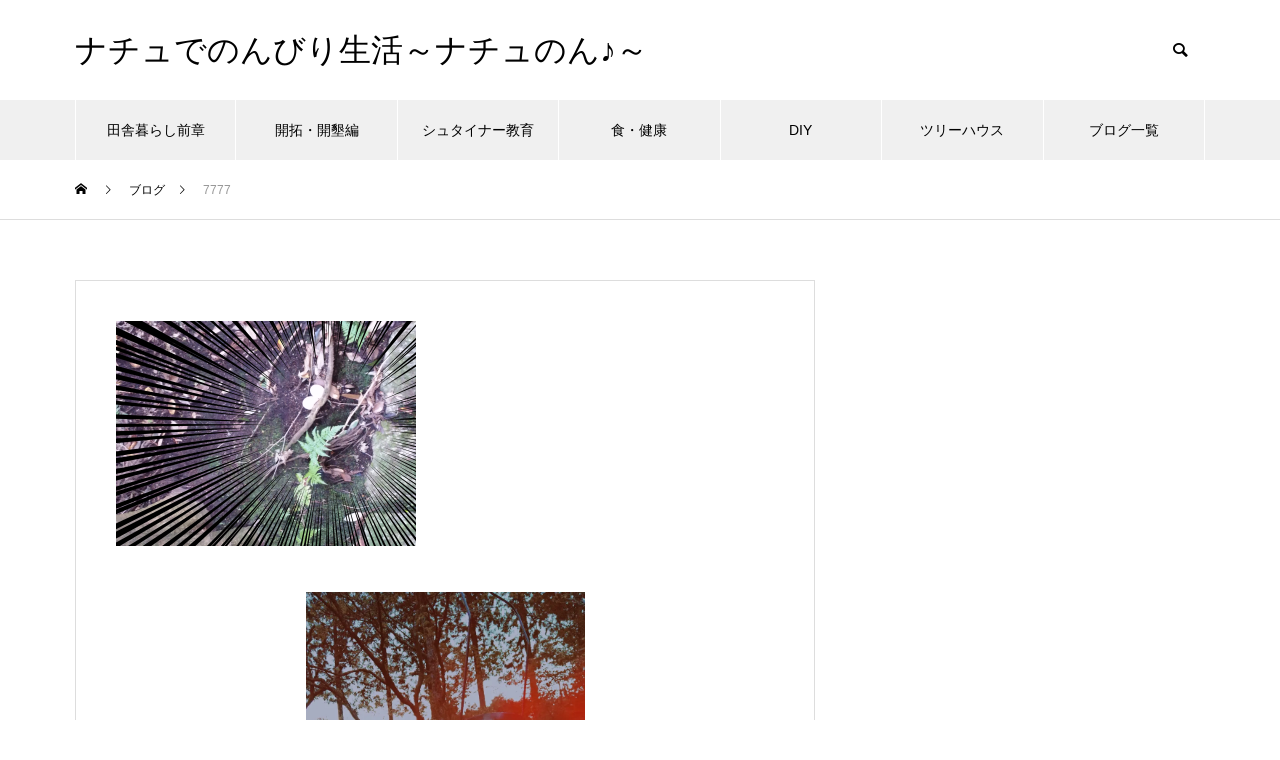

--- FILE ---
content_type: text/html; charset=UTF-8
request_url: https://asaka-jibika.jp/2017/11/26/%E8%87%AA%E5%88%86%E3%81%A7%E5%87%BA%E6%9D%A5%E3%82%8B%E3%81%8A%E6%B8%85%E3%82%81%E3%80%80%E6%B8%85%E3%82%81%E7%A0%82%E3%82%92%E4%B8%89%E8%BC%AA%E7%A5%9E%E7%A4%BE%E5%A4%A7%E7%A5%9E%E7%A5%9E%E7%A4%BE/attachment/7777/
body_size: 18699
content:
<!DOCTYPE html>
<html class="pc" dir="ltr" lang="ja"
	prefix="og: https://ogp.me/ns#" >
<head>
<meta charset="UTF-8">
<!--[if IE]><meta http-equiv="X-UA-Compatible" content="IE=edge"><![endif]-->
<meta name="viewport" content="width=device-width">

<meta name="description" content="ナチュラルな生活を大切にのんびりと、ナチュのん♪">
<link rel="pingback" href="https://asaka-jibika.jp/xmlrpc.php">
	<style>img:is([sizes="auto" i], [sizes^="auto," i]) { contain-intrinsic-size: 3000px 1500px }</style>
	
		<!-- All in One SEO 4.2.4 - aioseo.com -->
		<title>7777 | ナチュでのんびり生活～ナチュのん♪～</title>
		<meta name="robots" content="max-image-preview:large" />
		<link rel="canonical" href="https://asaka-jibika.jp/2017/11/26/%e8%87%aa%e5%88%86%e3%81%a7%e5%87%ba%e6%9d%a5%e3%82%8b%e3%81%8a%e6%b8%85%e3%82%81%e3%80%80%e6%b8%85%e3%82%81%e7%a0%82%e3%82%92%e4%b8%89%e8%bc%aa%e7%a5%9e%e7%a4%be%e5%a4%a7%e7%a5%9e%e7%a5%9e%e7%a4%be/attachment/7777/" />
		<meta name="generator" content="All in One SEO (AIOSEO) 4.2.4 " />
		<meta property="og:locale" content="ja_JP" />
		<meta property="og:site_name" content="ナチュでのんびり生活" />
		<meta property="og:type" content="article" />
		<meta property="og:title" content="7777 | ナチュでのんびり生活～ナチュのん♪～" />
		<meta property="og:url" content="https://asaka-jibika.jp/2017/11/26/%e8%87%aa%e5%88%86%e3%81%a7%e5%87%ba%e6%9d%a5%e3%82%8b%e3%81%8a%e6%b8%85%e3%82%81%e3%80%80%e6%b8%85%e3%82%81%e7%a0%82%e3%82%92%e4%b8%89%e8%bc%aa%e7%a5%9e%e7%a4%be%e5%a4%a7%e7%a5%9e%e7%a5%9e%e7%a4%be/attachment/7777/" />
		<meta property="fb:app_id" content="608557433958410" />
		<meta property="fb:admins" content="358490247910234" />
		<meta property="og:image" content="https://asaka-jibika.jp/wp-content/uploads/2017/11/7777.jpg" />
		<meta property="og:image:secure_url" content="https://asaka-jibika.jp/wp-content/uploads/2017/11/7777.jpg" />
		<meta property="og:image:width" content="3264" />
		<meta property="og:image:height" content="2448" />
		<meta property="article:published_time" content="2017-11-26T07:54:54+00:00" />
		<meta property="article:modified_time" content="2017-11-26T07:54:54+00:00" />
		<meta name="twitter:card" content="summary" />
		<meta name="twitter:site" content="@kai16736092" />
		<meta name="twitter:title" content="7777 | ナチュでのんびり生活～ナチュのん♪～" />
		<meta name="twitter:creator" content="@kai16736092" />
		<meta name="twitter:image" content="https://asaka-jibika.jp/wp-content/uploads/2017/11/7777.jpg" />
		<script type="application/ld+json" class="aioseo-schema">
			{"@context":"https:\/\/schema.org","@graph":[{"@type":"WebSite","@id":"https:\/\/asaka-jibika.jp\/#website","url":"https:\/\/asaka-jibika.jp\/","name":"\u30ca\u30c1\u30e5\u3067\u306e\u3093\u3073\u308a\u751f\u6d3b\uff5e\u30ca\u30c1\u30e5\u306e\u3093\u266a\uff5e","description":"\u30ca\u30c1\u30e5\u30e9\u30eb\u306a\u751f\u6d3b\u3092\u5927\u5207\u306b\u306e\u3093\u3073\u308a\u3068\u3001\u30ca\u30c1\u30e5\u306e\u3093\u266a","inLanguage":"ja","publisher":{"@id":"https:\/\/asaka-jibika.jp\/#organization"}},{"@type":"Organization","@id":"https:\/\/asaka-jibika.jp\/#organization","name":"\u30ca\u30c1\u30e5\u3067\u306e\u3093\u3073\u308a\u751f\u6d3b\uff5e\u30ca\u30c1\u30e5\u306e\u3093\u266a\uff5e","url":"https:\/\/asaka-jibika.jp\/","sameAs":["https:\/\/twitter.com\/kai16736092"]},{"@type":"BreadcrumbList","@id":"https:\/\/asaka-jibika.jp\/2017\/11\/26\/%e8%87%aa%e5%88%86%e3%81%a7%e5%87%ba%e6%9d%a5%e3%82%8b%e3%81%8a%e6%b8%85%e3%82%81%e3%80%80%e6%b8%85%e3%82%81%e7%a0%82%e3%82%92%e4%b8%89%e8%bc%aa%e7%a5%9e%e7%a4%be%e5%a4%a7%e7%a5%9e%e7%a5%9e%e7%a4%be\/attachment\/7777\/#breadcrumblist","itemListElement":[{"@type":"ListItem","@id":"https:\/\/asaka-jibika.jp\/#listItem","position":1,"item":{"@type":"WebPage","@id":"https:\/\/asaka-jibika.jp\/","name":"\u30db\u30fc\u30e0","description":"\u30ca\u30c1\u30e5\u30e9\u30eb\u306a\u751f\u6d3b\u3092\u5927\u5207\u306b\u306e\u3093\u3073\u308a\u3068\u3001\u30ca\u30c1\u30e5\u306e\u3093\u266a","url":"https:\/\/asaka-jibika.jp\/"},"nextItem":"https:\/\/asaka-jibika.jp\/2017\/11\/26\/%e8%87%aa%e5%88%86%e3%81%a7%e5%87%ba%e6%9d%a5%e3%82%8b%e3%81%8a%e6%b8%85%e3%82%81%e3%80%80%e6%b8%85%e3%82%81%e7%a0%82%e3%82%92%e4%b8%89%e8%bc%aa%e7%a5%9e%e7%a4%be%e5%a4%a7%e7%a5%9e%e7%a5%9e%e7%a4%be\/attachment\/7777\/#listItem"},{"@type":"ListItem","@id":"https:\/\/asaka-jibika.jp\/2017\/11\/26\/%e8%87%aa%e5%88%86%e3%81%a7%e5%87%ba%e6%9d%a5%e3%82%8b%e3%81%8a%e6%b8%85%e3%82%81%e3%80%80%e6%b8%85%e3%82%81%e7%a0%82%e3%82%92%e4%b8%89%e8%bc%aa%e7%a5%9e%e7%a4%be%e5%a4%a7%e7%a5%9e%e7%a5%9e%e7%a4%be\/attachment\/7777\/#listItem","position":2,"item":{"@type":"WebPage","@id":"https:\/\/asaka-jibika.jp\/2017\/11\/26\/%e8%87%aa%e5%88%86%e3%81%a7%e5%87%ba%e6%9d%a5%e3%82%8b%e3%81%8a%e6%b8%85%e3%82%81%e3%80%80%e6%b8%85%e3%82%81%e7%a0%82%e3%82%92%e4%b8%89%e8%bc%aa%e7%a5%9e%e7%a4%be%e5%a4%a7%e7%a5%9e%e7%a5%9e%e7%a4%be\/attachment\/7777\/","name":"7777","url":"https:\/\/asaka-jibika.jp\/2017\/11\/26\/%e8%87%aa%e5%88%86%e3%81%a7%e5%87%ba%e6%9d%a5%e3%82%8b%e3%81%8a%e6%b8%85%e3%82%81%e3%80%80%e6%b8%85%e3%82%81%e7%a0%82%e3%82%92%e4%b8%89%e8%bc%aa%e7%a5%9e%e7%a4%be%e5%a4%a7%e7%a5%9e%e7%a5%9e%e7%a4%be\/attachment\/7777\/"},"previousItem":"https:\/\/asaka-jibika.jp\/#listItem"}]},{"@type":"Person","@id":"https:\/\/asaka-jibika.jp\/author\/risaoku\/#author","url":"https:\/\/asaka-jibika.jp\/author\/risaoku\/","name":"risaoku","image":{"@type":"ImageObject","@id":"https:\/\/asaka-jibika.jp\/2017\/11\/26\/%e8%87%aa%e5%88%86%e3%81%a7%e5%87%ba%e6%9d%a5%e3%82%8b%e3%81%8a%e6%b8%85%e3%82%81%e3%80%80%e6%b8%85%e3%82%81%e7%a0%82%e3%82%92%e4%b8%89%e8%bc%aa%e7%a5%9e%e7%a4%be%e5%a4%a7%e7%a5%9e%e7%a5%9e%e7%a4%be\/attachment\/7777\/#authorImage","url":"https:\/\/secure.gravatar.com\/avatar\/f2d3780e912d04da2d83eb59b458e45f388426063cfb8101d04e12b628bd383b?s=96&d=mm&r=g","width":96,"height":96,"caption":"risaoku"}},{"@type":"ItemPage","@id":"https:\/\/asaka-jibika.jp\/2017\/11\/26\/%e8%87%aa%e5%88%86%e3%81%a7%e5%87%ba%e6%9d%a5%e3%82%8b%e3%81%8a%e6%b8%85%e3%82%81%e3%80%80%e6%b8%85%e3%82%81%e7%a0%82%e3%82%92%e4%b8%89%e8%bc%aa%e7%a5%9e%e7%a4%be%e5%a4%a7%e7%a5%9e%e7%a5%9e%e7%a4%be\/attachment\/7777\/#itempage","url":"https:\/\/asaka-jibika.jp\/2017\/11\/26\/%e8%87%aa%e5%88%86%e3%81%a7%e5%87%ba%e6%9d%a5%e3%82%8b%e3%81%8a%e6%b8%85%e3%82%81%e3%80%80%e6%b8%85%e3%82%81%e7%a0%82%e3%82%92%e4%b8%89%e8%bc%aa%e7%a5%9e%e7%a4%be%e5%a4%a7%e7%a5%9e%e7%a5%9e%e7%a4%be\/attachment\/7777\/","name":"7777 | \u30ca\u30c1\u30e5\u3067\u306e\u3093\u3073\u308a\u751f\u6d3b\uff5e\u30ca\u30c1\u30e5\u306e\u3093\u266a\uff5e","inLanguage":"ja","isPartOf":{"@id":"https:\/\/asaka-jibika.jp\/#website"},"breadcrumb":{"@id":"https:\/\/asaka-jibika.jp\/2017\/11\/26\/%e8%87%aa%e5%88%86%e3%81%a7%e5%87%ba%e6%9d%a5%e3%82%8b%e3%81%8a%e6%b8%85%e3%82%81%e3%80%80%e6%b8%85%e3%82%81%e7%a0%82%e3%82%92%e4%b8%89%e8%bc%aa%e7%a5%9e%e7%a4%be%e5%a4%a7%e7%a5%9e%e7%a5%9e%e7%a4%be\/attachment\/7777\/#breadcrumblist"},"author":"https:\/\/asaka-jibika.jp\/author\/risaoku\/#author","creator":"https:\/\/asaka-jibika.jp\/author\/risaoku\/#author","datePublished":"2017-11-26T07:54:54+09:00","dateModified":"2017-11-26T07:54:54+09:00"}]}
		</script>
		<script type="text/javascript" >
			window.ga=window.ga||function(){(ga.q=ga.q||[]).push(arguments)};ga.l=+new Date;
			ga('create', "UA-66785250-1", 'auto');
			ga('send', 'pageview');
		</script>
		<script async src="https://www.google-analytics.com/analytics.js"></script>
		<!-- All in One SEO -->

<link rel='dns-prefetch' href='//secure.gravatar.com' />
<link rel='dns-prefetch' href='//v0.wordpress.com' />
<link rel='dns-prefetch' href='//widgets.wp.com' />
<link rel='dns-prefetch' href='//s0.wp.com' />
<link rel='dns-prefetch' href='//0.gravatar.com' />
<link rel='dns-prefetch' href='//1.gravatar.com' />
<link rel='dns-prefetch' href='//2.gravatar.com' />
<link rel='dns-prefetch' href='//i0.wp.com' />
<link rel='dns-prefetch' href='//i1.wp.com' />
<link rel='dns-prefetch' href='//i2.wp.com' />
<link rel='dns-prefetch' href='//jetpack.wordpress.com' />
<link rel='dns-prefetch' href='//s1.wp.com' />
<link rel='dns-prefetch' href='//s2.wp.com' />
<link rel='dns-prefetch' href='//public-api.wordpress.com' />
<link rel="alternate" type="application/rss+xml" title="ナチュでのんびり生活～ナチュのん♪～ &raquo; フィード" href="https://asaka-jibika.jp/feed/" />
<link rel="alternate" type="application/rss+xml" title="ナチュでのんびり生活～ナチュのん♪～ &raquo; コメントフィード" href="https://asaka-jibika.jp/comments/feed/" />
<link rel="alternate" type="application/rss+xml" title="ナチュでのんびり生活～ナチュのん♪～ &raquo; 7777 のコメントのフィード" href="https://asaka-jibika.jp/2017/11/26/%e8%87%aa%e5%88%86%e3%81%a7%e5%87%ba%e6%9d%a5%e3%82%8b%e3%81%8a%e6%b8%85%e3%82%81%e3%80%80%e6%b8%85%e3%82%81%e7%a0%82%e3%82%92%e4%b8%89%e8%bc%aa%e7%a5%9e%e7%a4%be%e5%a4%a7%e7%a5%9e%e7%a5%9e%e7%a4%be/attachment/7777/feed/" />
<script type="text/javascript">
/* <![CDATA[ */
window._wpemojiSettings = {"baseUrl":"https:\/\/s.w.org\/images\/core\/emoji\/16.0.1\/72x72\/","ext":".png","svgUrl":"https:\/\/s.w.org\/images\/core\/emoji\/16.0.1\/svg\/","svgExt":".svg","source":{"concatemoji":"https:\/\/asaka-jibika.jp\/wp-includes\/js\/wp-emoji-release.min.js?ver=6.8.3"}};
/*! This file is auto-generated */
!function(s,n){var o,i,e;function c(e){try{var t={supportTests:e,timestamp:(new Date).valueOf()};sessionStorage.setItem(o,JSON.stringify(t))}catch(e){}}function p(e,t,n){e.clearRect(0,0,e.canvas.width,e.canvas.height),e.fillText(t,0,0);var t=new Uint32Array(e.getImageData(0,0,e.canvas.width,e.canvas.height).data),a=(e.clearRect(0,0,e.canvas.width,e.canvas.height),e.fillText(n,0,0),new Uint32Array(e.getImageData(0,0,e.canvas.width,e.canvas.height).data));return t.every(function(e,t){return e===a[t]})}function u(e,t){e.clearRect(0,0,e.canvas.width,e.canvas.height),e.fillText(t,0,0);for(var n=e.getImageData(16,16,1,1),a=0;a<n.data.length;a++)if(0!==n.data[a])return!1;return!0}function f(e,t,n,a){switch(t){case"flag":return n(e,"\ud83c\udff3\ufe0f\u200d\u26a7\ufe0f","\ud83c\udff3\ufe0f\u200b\u26a7\ufe0f")?!1:!n(e,"\ud83c\udde8\ud83c\uddf6","\ud83c\udde8\u200b\ud83c\uddf6")&&!n(e,"\ud83c\udff4\udb40\udc67\udb40\udc62\udb40\udc65\udb40\udc6e\udb40\udc67\udb40\udc7f","\ud83c\udff4\u200b\udb40\udc67\u200b\udb40\udc62\u200b\udb40\udc65\u200b\udb40\udc6e\u200b\udb40\udc67\u200b\udb40\udc7f");case"emoji":return!a(e,"\ud83e\udedf")}return!1}function g(e,t,n,a){var r="undefined"!=typeof WorkerGlobalScope&&self instanceof WorkerGlobalScope?new OffscreenCanvas(300,150):s.createElement("canvas"),o=r.getContext("2d",{willReadFrequently:!0}),i=(o.textBaseline="top",o.font="600 32px Arial",{});return e.forEach(function(e){i[e]=t(o,e,n,a)}),i}function t(e){var t=s.createElement("script");t.src=e,t.defer=!0,s.head.appendChild(t)}"undefined"!=typeof Promise&&(o="wpEmojiSettingsSupports",i=["flag","emoji"],n.supports={everything:!0,everythingExceptFlag:!0},e=new Promise(function(e){s.addEventListener("DOMContentLoaded",e,{once:!0})}),new Promise(function(t){var n=function(){try{var e=JSON.parse(sessionStorage.getItem(o));if("object"==typeof e&&"number"==typeof e.timestamp&&(new Date).valueOf()<e.timestamp+604800&&"object"==typeof e.supportTests)return e.supportTests}catch(e){}return null}();if(!n){if("undefined"!=typeof Worker&&"undefined"!=typeof OffscreenCanvas&&"undefined"!=typeof URL&&URL.createObjectURL&&"undefined"!=typeof Blob)try{var e="postMessage("+g.toString()+"("+[JSON.stringify(i),f.toString(),p.toString(),u.toString()].join(",")+"));",a=new Blob([e],{type:"text/javascript"}),r=new Worker(URL.createObjectURL(a),{name:"wpTestEmojiSupports"});return void(r.onmessage=function(e){c(n=e.data),r.terminate(),t(n)})}catch(e){}c(n=g(i,f,p,u))}t(n)}).then(function(e){for(var t in e)n.supports[t]=e[t],n.supports.everything=n.supports.everything&&n.supports[t],"flag"!==t&&(n.supports.everythingExceptFlag=n.supports.everythingExceptFlag&&n.supports[t]);n.supports.everythingExceptFlag=n.supports.everythingExceptFlag&&!n.supports.flag,n.DOMReady=!1,n.readyCallback=function(){n.DOMReady=!0}}).then(function(){return e}).then(function(){var e;n.supports.everything||(n.readyCallback(),(e=n.source||{}).concatemoji?t(e.concatemoji):e.wpemoji&&e.twemoji&&(t(e.twemoji),t(e.wpemoji)))}))}((window,document),window._wpemojiSettings);
/* ]]> */
</script>
<link rel='stylesheet' id='style-css' href='https://asaka-jibika.jp/wp-content/themes/muum_tcd085/style.css?ver=2.2' type='text/css' media='all' />
<style id='wp-emoji-styles-inline-css' type='text/css'>

	img.wp-smiley, img.emoji {
		display: inline !important;
		border: none !important;
		box-shadow: none !important;
		height: 1em !important;
		width: 1em !important;
		margin: 0 0.07em !important;
		vertical-align: -0.1em !important;
		background: none !important;
		padding: 0 !important;
	}
</style>
<link rel='stylesheet' id='wp-block-library-css' href='https://asaka-jibika.jp/wp-includes/css/dist/block-library/style.min.css?ver=6.8.3' type='text/css' media='all' />
<style id='wp-block-library-inline-css' type='text/css'>
.has-text-align-justify{text-align:justify;}
</style>
<style id='classic-theme-styles-inline-css' type='text/css'>
/*! This file is auto-generated */
.wp-block-button__link{color:#fff;background-color:#32373c;border-radius:9999px;box-shadow:none;text-decoration:none;padding:calc(.667em + 2px) calc(1.333em + 2px);font-size:1.125em}.wp-block-file__button{background:#32373c;color:#fff;text-decoration:none}
</style>
<link rel='stylesheet' id='liquid-block-speech-css' href='https://asaka-jibika.jp/wp-content/plugins/liquid-speech-balloon/css/block.css?ver=6.8.3' type='text/css' media='all' />
<style id='global-styles-inline-css' type='text/css'>
:root{--wp--preset--aspect-ratio--square: 1;--wp--preset--aspect-ratio--4-3: 4/3;--wp--preset--aspect-ratio--3-4: 3/4;--wp--preset--aspect-ratio--3-2: 3/2;--wp--preset--aspect-ratio--2-3: 2/3;--wp--preset--aspect-ratio--16-9: 16/9;--wp--preset--aspect-ratio--9-16: 9/16;--wp--preset--color--black: #000000;--wp--preset--color--cyan-bluish-gray: #abb8c3;--wp--preset--color--white: #ffffff;--wp--preset--color--pale-pink: #f78da7;--wp--preset--color--vivid-red: #cf2e2e;--wp--preset--color--luminous-vivid-orange: #ff6900;--wp--preset--color--luminous-vivid-amber: #fcb900;--wp--preset--color--light-green-cyan: #7bdcb5;--wp--preset--color--vivid-green-cyan: #00d084;--wp--preset--color--pale-cyan-blue: #8ed1fc;--wp--preset--color--vivid-cyan-blue: #0693e3;--wp--preset--color--vivid-purple: #9b51e0;--wp--preset--gradient--vivid-cyan-blue-to-vivid-purple: linear-gradient(135deg,rgba(6,147,227,1) 0%,rgb(155,81,224) 100%);--wp--preset--gradient--light-green-cyan-to-vivid-green-cyan: linear-gradient(135deg,rgb(122,220,180) 0%,rgb(0,208,130) 100%);--wp--preset--gradient--luminous-vivid-amber-to-luminous-vivid-orange: linear-gradient(135deg,rgba(252,185,0,1) 0%,rgba(255,105,0,1) 100%);--wp--preset--gradient--luminous-vivid-orange-to-vivid-red: linear-gradient(135deg,rgba(255,105,0,1) 0%,rgb(207,46,46) 100%);--wp--preset--gradient--very-light-gray-to-cyan-bluish-gray: linear-gradient(135deg,rgb(238,238,238) 0%,rgb(169,184,195) 100%);--wp--preset--gradient--cool-to-warm-spectrum: linear-gradient(135deg,rgb(74,234,220) 0%,rgb(151,120,209) 20%,rgb(207,42,186) 40%,rgb(238,44,130) 60%,rgb(251,105,98) 80%,rgb(254,248,76) 100%);--wp--preset--gradient--blush-light-purple: linear-gradient(135deg,rgb(255,206,236) 0%,rgb(152,150,240) 100%);--wp--preset--gradient--blush-bordeaux: linear-gradient(135deg,rgb(254,205,165) 0%,rgb(254,45,45) 50%,rgb(107,0,62) 100%);--wp--preset--gradient--luminous-dusk: linear-gradient(135deg,rgb(255,203,112) 0%,rgb(199,81,192) 50%,rgb(65,88,208) 100%);--wp--preset--gradient--pale-ocean: linear-gradient(135deg,rgb(255,245,203) 0%,rgb(182,227,212) 50%,rgb(51,167,181) 100%);--wp--preset--gradient--electric-grass: linear-gradient(135deg,rgb(202,248,128) 0%,rgb(113,206,126) 100%);--wp--preset--gradient--midnight: linear-gradient(135deg,rgb(2,3,129) 0%,rgb(40,116,252) 100%);--wp--preset--font-size--small: 13px;--wp--preset--font-size--medium: 20px;--wp--preset--font-size--large: 36px;--wp--preset--font-size--x-large: 42px;--wp--preset--spacing--20: 0.44rem;--wp--preset--spacing--30: 0.67rem;--wp--preset--spacing--40: 1rem;--wp--preset--spacing--50: 1.5rem;--wp--preset--spacing--60: 2.25rem;--wp--preset--spacing--70: 3.38rem;--wp--preset--spacing--80: 5.06rem;--wp--preset--shadow--natural: 6px 6px 9px rgba(0, 0, 0, 0.2);--wp--preset--shadow--deep: 12px 12px 50px rgba(0, 0, 0, 0.4);--wp--preset--shadow--sharp: 6px 6px 0px rgba(0, 0, 0, 0.2);--wp--preset--shadow--outlined: 6px 6px 0px -3px rgba(255, 255, 255, 1), 6px 6px rgba(0, 0, 0, 1);--wp--preset--shadow--crisp: 6px 6px 0px rgba(0, 0, 0, 1);}:where(.is-layout-flex){gap: 0.5em;}:where(.is-layout-grid){gap: 0.5em;}body .is-layout-flex{display: flex;}.is-layout-flex{flex-wrap: wrap;align-items: center;}.is-layout-flex > :is(*, div){margin: 0;}body .is-layout-grid{display: grid;}.is-layout-grid > :is(*, div){margin: 0;}:where(.wp-block-columns.is-layout-flex){gap: 2em;}:where(.wp-block-columns.is-layout-grid){gap: 2em;}:where(.wp-block-post-template.is-layout-flex){gap: 1.25em;}:where(.wp-block-post-template.is-layout-grid){gap: 1.25em;}.has-black-color{color: var(--wp--preset--color--black) !important;}.has-cyan-bluish-gray-color{color: var(--wp--preset--color--cyan-bluish-gray) !important;}.has-white-color{color: var(--wp--preset--color--white) !important;}.has-pale-pink-color{color: var(--wp--preset--color--pale-pink) !important;}.has-vivid-red-color{color: var(--wp--preset--color--vivid-red) !important;}.has-luminous-vivid-orange-color{color: var(--wp--preset--color--luminous-vivid-orange) !important;}.has-luminous-vivid-amber-color{color: var(--wp--preset--color--luminous-vivid-amber) !important;}.has-light-green-cyan-color{color: var(--wp--preset--color--light-green-cyan) !important;}.has-vivid-green-cyan-color{color: var(--wp--preset--color--vivid-green-cyan) !important;}.has-pale-cyan-blue-color{color: var(--wp--preset--color--pale-cyan-blue) !important;}.has-vivid-cyan-blue-color{color: var(--wp--preset--color--vivid-cyan-blue) !important;}.has-vivid-purple-color{color: var(--wp--preset--color--vivid-purple) !important;}.has-black-background-color{background-color: var(--wp--preset--color--black) !important;}.has-cyan-bluish-gray-background-color{background-color: var(--wp--preset--color--cyan-bluish-gray) !important;}.has-white-background-color{background-color: var(--wp--preset--color--white) !important;}.has-pale-pink-background-color{background-color: var(--wp--preset--color--pale-pink) !important;}.has-vivid-red-background-color{background-color: var(--wp--preset--color--vivid-red) !important;}.has-luminous-vivid-orange-background-color{background-color: var(--wp--preset--color--luminous-vivid-orange) !important;}.has-luminous-vivid-amber-background-color{background-color: var(--wp--preset--color--luminous-vivid-amber) !important;}.has-light-green-cyan-background-color{background-color: var(--wp--preset--color--light-green-cyan) !important;}.has-vivid-green-cyan-background-color{background-color: var(--wp--preset--color--vivid-green-cyan) !important;}.has-pale-cyan-blue-background-color{background-color: var(--wp--preset--color--pale-cyan-blue) !important;}.has-vivid-cyan-blue-background-color{background-color: var(--wp--preset--color--vivid-cyan-blue) !important;}.has-vivid-purple-background-color{background-color: var(--wp--preset--color--vivid-purple) !important;}.has-black-border-color{border-color: var(--wp--preset--color--black) !important;}.has-cyan-bluish-gray-border-color{border-color: var(--wp--preset--color--cyan-bluish-gray) !important;}.has-white-border-color{border-color: var(--wp--preset--color--white) !important;}.has-pale-pink-border-color{border-color: var(--wp--preset--color--pale-pink) !important;}.has-vivid-red-border-color{border-color: var(--wp--preset--color--vivid-red) !important;}.has-luminous-vivid-orange-border-color{border-color: var(--wp--preset--color--luminous-vivid-orange) !important;}.has-luminous-vivid-amber-border-color{border-color: var(--wp--preset--color--luminous-vivid-amber) !important;}.has-light-green-cyan-border-color{border-color: var(--wp--preset--color--light-green-cyan) !important;}.has-vivid-green-cyan-border-color{border-color: var(--wp--preset--color--vivid-green-cyan) !important;}.has-pale-cyan-blue-border-color{border-color: var(--wp--preset--color--pale-cyan-blue) !important;}.has-vivid-cyan-blue-border-color{border-color: var(--wp--preset--color--vivid-cyan-blue) !important;}.has-vivid-purple-border-color{border-color: var(--wp--preset--color--vivid-purple) !important;}.has-vivid-cyan-blue-to-vivid-purple-gradient-background{background: var(--wp--preset--gradient--vivid-cyan-blue-to-vivid-purple) !important;}.has-light-green-cyan-to-vivid-green-cyan-gradient-background{background: var(--wp--preset--gradient--light-green-cyan-to-vivid-green-cyan) !important;}.has-luminous-vivid-amber-to-luminous-vivid-orange-gradient-background{background: var(--wp--preset--gradient--luminous-vivid-amber-to-luminous-vivid-orange) !important;}.has-luminous-vivid-orange-to-vivid-red-gradient-background{background: var(--wp--preset--gradient--luminous-vivid-orange-to-vivid-red) !important;}.has-very-light-gray-to-cyan-bluish-gray-gradient-background{background: var(--wp--preset--gradient--very-light-gray-to-cyan-bluish-gray) !important;}.has-cool-to-warm-spectrum-gradient-background{background: var(--wp--preset--gradient--cool-to-warm-spectrum) !important;}.has-blush-light-purple-gradient-background{background: var(--wp--preset--gradient--blush-light-purple) !important;}.has-blush-bordeaux-gradient-background{background: var(--wp--preset--gradient--blush-bordeaux) !important;}.has-luminous-dusk-gradient-background{background: var(--wp--preset--gradient--luminous-dusk) !important;}.has-pale-ocean-gradient-background{background: var(--wp--preset--gradient--pale-ocean) !important;}.has-electric-grass-gradient-background{background: var(--wp--preset--gradient--electric-grass) !important;}.has-midnight-gradient-background{background: var(--wp--preset--gradient--midnight) !important;}.has-small-font-size{font-size: var(--wp--preset--font-size--small) !important;}.has-medium-font-size{font-size: var(--wp--preset--font-size--medium) !important;}.has-large-font-size{font-size: var(--wp--preset--font-size--large) !important;}.has-x-large-font-size{font-size: var(--wp--preset--font-size--x-large) !important;}
:where(.wp-block-post-template.is-layout-flex){gap: 1.25em;}:where(.wp-block-post-template.is-layout-grid){gap: 1.25em;}
:where(.wp-block-columns.is-layout-flex){gap: 2em;}:where(.wp-block-columns.is-layout-grid){gap: 2em;}
:root :where(.wp-block-pullquote){font-size: 1.5em;line-height: 1.6;}
</style>
<link rel='stylesheet' id='perfect-pullquotes-styles-css' href='https://asaka-jibika.jp/wp-content/plugins/perfect-pullquotes/perfect-pullquotes.css?ver=1.7' type='text/css' media='all' />
<link rel='stylesheet' id='Pz-HatenaBlogCard-css' href='http://asaka-jibika.jp/wp-content/uploads/pz-hatenablogcard/style.css?ver=6.8.3' type='text/css' media='all' />
<link rel='stylesheet' id='pz-linkcard-css' href='//asaka-jibika.jp/wp-content/uploads/pz-linkcard/style.css?ver=6.8.3' type='text/css' media='all' />
<link rel='stylesheet' id='sb-type-std-css' href='https://asaka-jibika.jp/wp-content/plugins/speech-bubble/css/sb-type-std.css?ver=6.8.3' type='text/css' media='all' />
<link rel='stylesheet' id='sb-type-fb-css' href='https://asaka-jibika.jp/wp-content/plugins/speech-bubble/css/sb-type-fb.css?ver=6.8.3' type='text/css' media='all' />
<link rel='stylesheet' id='sb-type-fb-flat-css' href='https://asaka-jibika.jp/wp-content/plugins/speech-bubble/css/sb-type-fb-flat.css?ver=6.8.3' type='text/css' media='all' />
<link rel='stylesheet' id='sb-type-ln-css' href='https://asaka-jibika.jp/wp-content/plugins/speech-bubble/css/sb-type-ln.css?ver=6.8.3' type='text/css' media='all' />
<link rel='stylesheet' id='sb-type-ln-flat-css' href='https://asaka-jibika.jp/wp-content/plugins/speech-bubble/css/sb-type-ln-flat.css?ver=6.8.3' type='text/css' media='all' />
<link rel='stylesheet' id='sb-type-pink-css' href='https://asaka-jibika.jp/wp-content/plugins/speech-bubble/css/sb-type-pink.css?ver=6.8.3' type='text/css' media='all' />
<link rel='stylesheet' id='sb-type-rtail-css' href='https://asaka-jibika.jp/wp-content/plugins/speech-bubble/css/sb-type-rtail.css?ver=6.8.3' type='text/css' media='all' />
<link rel='stylesheet' id='sb-type-drop-css' href='https://asaka-jibika.jp/wp-content/plugins/speech-bubble/css/sb-type-drop.css?ver=6.8.3' type='text/css' media='all' />
<link rel='stylesheet' id='sb-type-think-css' href='https://asaka-jibika.jp/wp-content/plugins/speech-bubble/css/sb-type-think.css?ver=6.8.3' type='text/css' media='all' />
<link rel='stylesheet' id='sb-no-br-css' href='https://asaka-jibika.jp/wp-content/plugins/speech-bubble/css/sb-no-br.css?ver=6.8.3' type='text/css' media='all' />
<link rel='stylesheet' id='toc-screen-css' href='https://asaka-jibika.jp/wp-content/plugins/table-of-contents-plus/screen.min.css?ver=1509' type='text/css' media='all' />
<link rel='stylesheet' id='wp-pagenavi-css' href='https://asaka-jibika.jp/wp-content/plugins/wp-pagenavi/pagenavi-css.css?ver=2.70' type='text/css' media='all' />
<link rel='stylesheet' id='jetpack_css-css' href='https://asaka-jibika.jp/wp-content/plugins/jetpack/css/jetpack.css?ver=9.2.4' type='text/css' media='all' />
<script type="text/javascript" src="https://asaka-jibika.jp/wp-includes/js/jquery/jquery.min.js?ver=3.7.1" id="jquery-core-js"></script>
<script type="text/javascript" src="https://asaka-jibika.jp/wp-includes/js/jquery/jquery-migrate.min.js?ver=3.4.1" id="jquery-migrate-js"></script>
<link rel="https://api.w.org/" href="https://asaka-jibika.jp/wp-json/" /><link rel="alternate" title="JSON" type="application/json" href="https://asaka-jibika.jp/wp-json/wp/v2/media/542" /><link rel='shortlink' href='https://wp.me/a9s3mx-8K' />
<link rel="alternate" title="oEmbed (JSON)" type="application/json+oembed" href="https://asaka-jibika.jp/wp-json/oembed/1.0/embed?url=https%3A%2F%2Fasaka-jibika.jp%2F2017%2F11%2F26%2F%25e8%2587%25aa%25e5%2588%2586%25e3%2581%25a7%25e5%2587%25ba%25e6%259d%25a5%25e3%2582%258b%25e3%2581%258a%25e6%25b8%2585%25e3%2582%2581%25e3%2580%2580%25e6%25b8%2585%25e3%2582%2581%25e7%25a0%2582%25e3%2582%2592%25e4%25b8%2589%25e8%25bc%25aa%25e7%25a5%259e%25e7%25a4%25be%25e5%25a4%25a7%25e7%25a5%259e%25e7%25a5%259e%25e7%25a4%25be%2Fattachment%2F7777%2F" />
<link rel="alternate" title="oEmbed (XML)" type="text/xml+oembed" href="https://asaka-jibika.jp/wp-json/oembed/1.0/embed?url=https%3A%2F%2Fasaka-jibika.jp%2F2017%2F11%2F26%2F%25e8%2587%25aa%25e5%2588%2586%25e3%2581%25a7%25e5%2587%25ba%25e6%259d%25a5%25e3%2582%258b%25e3%2581%258a%25e6%25b8%2585%25e3%2582%2581%25e3%2580%2580%25e6%25b8%2585%25e3%2582%2581%25e7%25a0%2582%25e3%2582%2592%25e4%25b8%2589%25e8%25bc%25aa%25e7%25a5%259e%25e7%25a4%25be%25e5%25a4%25a7%25e7%25a5%259e%25e7%25a5%259e%25e7%25a4%25be%2Fattachment%2F7777%2F&#038;format=xml" />
<style type="text/css">.liquid-speech-balloon-00 .liquid-speech-balloon-avatar { background-image: url("https://asaka-jibika.jp/wp-content/uploads/2017/12/musuko1.png"); } .liquid-speech-balloon-01 .liquid-speech-balloon-avatar { background-image: url("https://asaka-jibika.jp/wp-content/uploads/2017/12/risaoku.png"); } .liquid-speech-balloon-02 .liquid-speech-balloon-avatar { background-image: url("https://asaka-jibika.jp/wp-content/uploads/2017/12/otto.png"); } .liquid-speech-balloon-03 .liquid-speech-balloon-avatar { background-image: url("https://asaka-jibika.jp/wp-content/uploads/2017/12/ムスコ2.png"); } .liquid-speech-balloon-04 .liquid-speech-balloon-avatar { background-image: url("https://asaka-jibika.jp/wp-content/uploads/2017/12/musume1.png"); } .liquid-speech-balloon-05 .liquid-speech-balloon-avatar { background-image: url("https://asaka-jibika.jp/wp-content/uploads/2019/03/man_57.png"); } .liquid-speech-balloon-00 .liquid-speech-balloon-avatar::after { content: "ムスコ２"; } .liquid-speech-balloon-01 .liquid-speech-balloon-avatar::after { content: "リサオク"; } .liquid-speech-balloon-02 .liquid-speech-balloon-avatar::after { content: "夫氏"; } .liquid-speech-balloon-03 .liquid-speech-balloon-avatar::after { content: "ムスコ1"; } .liquid-speech-balloon-04 .liquid-speech-balloon-avatar::after { content: "ムスメ"; } .liquid-speech-balloon-05 .liquid-speech-balloon-avatar::after { content: "塾長さん"; } </style>
<script type="text/javascript" async defer data-pin-color="red"  data-pin-hover="true" src="https://asaka-jibika.jp/wp-content/plugins/pinterest-pin-it-button-on-image-hover-and-post/js/pinit.js"></script>	<script>
		</script>
	<style type='text/css'>img#wpstats{display:none}</style>
<link rel="stylesheet" href="https://asaka-jibika.jp/wp-content/themes/muum_tcd085/css/design-plus.css?ver=2.2">
<link rel="stylesheet" href="https://asaka-jibika.jp/wp-content/themes/muum_tcd085/css/sns-botton.css?ver=2.2">
<link rel="stylesheet" media="screen and (max-width:1251px)" href="https://asaka-jibika.jp/wp-content/themes/muum_tcd085/css/responsive.css?ver=2.2">
<link rel="stylesheet" media="screen and (max-width:1251px)" href="https://asaka-jibika.jp/wp-content/themes/muum_tcd085/css/footer-bar.css?ver=2.2">

<script src="https://asaka-jibika.jp/wp-content/themes/muum_tcd085/js/jquery.easing.1.4.js?ver=2.2"></script>
<script src="https://asaka-jibika.jp/wp-content/themes/muum_tcd085/js/jscript.js?ver=2.2"></script>
<script src="https://asaka-jibika.jp/wp-content/themes/muum_tcd085/js/jquery.cookie.min.js?ver=2.2"></script>
<script src="https://asaka-jibika.jp/wp-content/themes/muum_tcd085/js/comment.js?ver=2.2"></script>
<script src="https://asaka-jibika.jp/wp-content/themes/muum_tcd085/js/parallax.js?ver=2.2"></script>

<link rel="stylesheet" href="https://asaka-jibika.jp/wp-content/themes/muum_tcd085/js/simplebar.css?ver=2.2">
<script src="https://asaka-jibika.jp/wp-content/themes/muum_tcd085/js/simplebar.min.js?ver=2.2"></script>



<script type="text/javascript">
jQuery(document).ready(function($){
  if ($.cookie('close_header_message') == 'on') {
    $('#header_message').hide();
  }
  $('#close_header_message').click(function() {
    $('#header_message').hide();
    $.cookie('close_header_message', 'on', {
      path:'/'
    });
  });
});
</script>

<style type="text/css">
body { font-size:16px; }
body, input, textarea { font-family: Arial, "Hiragino Kaku Gothic ProN", "ヒラギノ角ゴ ProN W3", "メイリオ", Meiryo, sans-serif; }

.rich_font, .p-vertical, .widget_headline, .widget_tab_post_list_button a, .search_box_headline, #global_menu, .megamenu_blog_list, .megamenu_b_wrap, .megamenu_b_wrap .headline, #index_tab { font-family: Arial, "Hiragino Kaku Gothic ProN", "ヒラギノ角ゴ ProN W3", "メイリオ", Meiryo, sans-serif; }

.rich_font_type1 { font-family: Arial, "Hiragino Kaku Gothic ProN", "ヒラギノ角ゴ ProN W3", "メイリオ", Meiryo, sans-serif; }
.rich_font_type2 { font-family: Arial, "Hiragino Sans", "ヒラギノ角ゴ ProN", "Hiragino Kaku Gothic ProN", "游ゴシック", YuGothic, "メイリオ", Meiryo, sans-serif; font-weight:500; }
.rich_font_type3 { font-family: "Times New Roman" , "游明朝" , "Yu Mincho" , "游明朝体" , "YuMincho" , "ヒラギノ明朝 Pro W3" , "Hiragino Mincho Pro" , "HiraMinProN-W3" , "HGS明朝E" , "ＭＳ Ｐ明朝" , "MS PMincho" , serif; font-weight:500; }

.post_content, #next_prev_post { font-family: Arial, "Hiragino Kaku Gothic ProN", "ヒラギノ角ゴ ProN W3", "メイリオ", Meiryo, sans-serif; }

#global_menu { background:#f0f0f0; }
#global_menu > ul > li > a, #global_menu > ul > li:first-of-type a { color:#000; border-color:#ffffff; }
#global_menu > ul > li > a:hover { color:#fff; background:#999999; border-color:#999999; }
#global_menu > ul > li.active > a, #global_menu > ul > li.current-menu-item > a, #header.active #global_menu > ul > li.current-menu-item.active_button > a { color:#fff; background:#91640b; border-color:#91640b; }
#global_menu ul ul a { color:#ffffff !important; background:#91640b; }
#global_menu ul ul a:hover { background:#444444; }
#global_menu > ul > li.menu-item-has-children.active > a { background:#91640b; border-color:#91640b; }
.pc .header_fix #header.off_hover #global_menu { background:rgba(240,240,240,1); }
.pc .header_fix #header.off_hover #global_menu > ul > li > a, .pc .header_fix #header.off_hover #global_menu > ul > li:first-of-type a { border-color:rgba(255,255,255,1); }
.mobile .header_fix_mobile #header { background:#fff; }
.mobile .header_fix_mobile #header.off_hover { background:rgba(255,255,255,1); }
#drawer_menu { background:#000000; }
#mobile_menu a { color:#ffffff; border-color:#444444; }
#mobile_menu li li a { background:#333333; }
.megamenu_blog_list { background:#91640b; }
.megamenu_blog_list .category_list a { font-size:16px; color:#999999; }
.megamenu_blog_list .post_list .title { font-size:14px; }
.megamenu_b_wrap { background:#91640b; }
.megamenu_b_wrap .headline { font-size:16px; color:#ffffff; }
.megamenu_b_wrap .title { font-size:14px; }
.megamenu_page_wrap { border-top:1px solid #555555; }
#global_menu > ul > li.megamenu_parent_type2.active_megamenu_button > a { color:#fff !important; background:#91640b !important; border-color:#91640b !important; }
#global_menu > ul > li.megamenu_parent_type3.active_megamenu_button > a { color:#fff !important; background:#91640b !important; border-color:#91640b !important; }
#header_message { background:#ffffff; color:#000000; font-size:16px; }
#close_header_message:before { color:#000000; }
#header_message a { color:#000000; }
#header_message a:hover { color:#91640b; }
@media screen and (max-width:750px) {
  #header_message { font-size:14px; }
}
#footer_carousel { background:#91640b; }
#footer_carousel .title { font-size:14px; }
#footer_bottom { color:#ffffff; background:#91640b; }
#footer_bottom a { color:#ffffff; }
#return_top a:before { color:#ffffff; }
#return_top a { background:#91640b; }
#return_top a:hover { background:#999999; }
@media screen and (max-width:750px) {
  #footer_carousel .title { font-size:12px; }
  #footer_bottom { color:#000; background:none; }
  #footer_bottom a { color:#000; }
  #copyright { color:#ffffff; background:#91640b; }
}
.author_profile .avatar_area img, .animate_image img, .animate_background .image {
  width:100%; height:auto;
  -webkit-transition: transform  0.75s ease;
  transition: transform  0.75s ease;
}
.author_profile a.avatar:hover img, .animate_image:hover img, .animate_background:hover .image {
  -webkit-transform: scale(1.2);
  transform: scale(1.2);
}



a { color:#000; }

.widget_tab_post_list_button a:hover, .page_navi span.current, #author_page_headline,
#header_carousel_type1 .slick-dots button:hover::before, #header_carousel_type1 .slick-dots .slick-active button::before, #header_carousel_type2 .slick-dots button:hover::before, #header_carousel_type2 .slick-dots .slick-active button::before
  { background-color:#91640b; }

.widget_headline, .design_headline1, .widget_tab_post_list_button a:hover, .page_navi span.current
  { border-color:#91640b; }

#header_search .button label:hover:before
  { color:#999999; }

#submit_comment:hover, #cancel_comment_reply a:hover, #wp-calendar #prev a:hover, #wp-calendar #next a:hover, #wp-calendar td a:hover,
#post_pagination a:hover, #p_readmore .button:hover, .page_navi a:hover, #post_pagination a:hover,.c-pw__btn:hover, #post_pagination a:hover, #comment_tab li a:hover, #category_post .tab p:hover
  { background-color:#999999; }

#comment_textarea textarea:focus, .c-pw__box-input:focus, .page_navi a:hover, #post_pagination p, #post_pagination a:hover
  { border-color:#999999; }

a:hover, #header_logo a:hover, #footer a:hover, #footer_social_link li a:hover:before, #bread_crumb a:hover, #bread_crumb li.home a:hover:after, #next_prev_post a:hover,
.single_copy_title_url_btn:hover, .tcdw_search_box_widget .search_area .search_button:hover:before, .tab_widget_nav:hover:before,
#single_author_title_area .author_link li a:hover:before, .author_profile a:hover, .author_profile .author_link li a:hover:before, #post_meta_bottom a:hover, .cardlink_title a:hover,
.comment a:hover, .comment_form_wrapper a:hover, #searchform .submit_button:hover:before, .p-dropdown__title:hover:after
  { color:#444444; }

#menu_button:hover span
  { background-color:#444444; }

.post_content a, .custom-html-widget a { color:#1e73be; }
.post_content a:hover, .custom-html-widget a:hover { color:#999999; }

.cat_id1 { background-color:#91640b; }
.cat_id1:hover { background-color:#999999; }
.megamenu_blog_list .category_list li.active .cat_id1 { color:#91640b; }
.megamenu_blog_list .category_list .cat_id1:hover { color:#999999; }
.category_list_widget .cat-item-1 > a:hover > .count { background-color:#91640b; border-color:#91640b; }
.cat_id2 { background-color:#91640b; }
.cat_id2:hover { background-color:#999999; }
.megamenu_blog_list .category_list li.active .cat_id2 { color:#91640b; }
.megamenu_blog_list .category_list .cat_id2:hover { color:#999999; }
.category_list_widget .cat-item-2 > a:hover > .count { background-color:#91640b; border-color:#91640b; }
.cat_id7 { background-color:#91640b; }
.cat_id7:hover { background-color:#999999; }
.megamenu_blog_list .category_list li.active .cat_id7 { color:#91640b; }
.megamenu_blog_list .category_list .cat_id7:hover { color:#999999; }
.category_list_widget .cat-item-7 > a:hover > .count { background-color:#91640b; border-color:#91640b; }
.cat_id15 { background-color:#91640b; }
.cat_id15:hover { background-color:#999999; }
.megamenu_blog_list .category_list li.active .cat_id15 { color:#91640b; }
.megamenu_blog_list .category_list .cat_id15:hover { color:#999999; }
.category_list_widget .cat-item-15 > a:hover > .count { background-color:#91640b; border-color:#91640b; }
.cat_id32 { background-color:#91640b; }
.cat_id32:hover { background-color:#999999; }
.megamenu_blog_list .category_list li.active .cat_id32 { color:#91640b; }
.megamenu_blog_list .category_list .cat_id32:hover { color:#999999; }
.category_list_widget .cat-item-32 > a:hover > .count { background-color:#91640b; border-color:#91640b; }
.cat_id36 { background-color:#91640b; }
.cat_id36:hover { background-color:#999999; }
.megamenu_blog_list .category_list li.active .cat_id36 { color:#91640b; }
.megamenu_blog_list .category_list .cat_id36:hover { color:#999999; }
.category_list_widget .cat-item-36 > a:hover > .count { background-color:#91640b; border-color:#91640b; }
.cat_id47 { background-color:#91640b; }
.cat_id47:hover { background-color:#999999; }
.megamenu_blog_list .category_list li.active .cat_id47 { color:#91640b; }
.megamenu_blog_list .category_list .cat_id47:hover { color:#999999; }
.category_list_widget .cat-item-47 > a:hover > .count { background-color:#91640b; border-color:#91640b; }
.cat_id50 { background-color:#91640b; }
.cat_id50:hover { background-color:#999999; }
.megamenu_blog_list .category_list li.active .cat_id50 { color:#91640b; }
.megamenu_blog_list .category_list .cat_id50:hover { color:#999999; }
.category_list_widget .cat-item-50 > a:hover > .count { background-color:#91640b; border-color:#91640b; }
.cat_id54 { background-color:#91640b; }
.cat_id54:hover { background-color:#999999; }
.megamenu_blog_list .category_list li.active .cat_id54 { color:#91640b; }
.megamenu_blog_list .category_list .cat_id54:hover { color:#999999; }
.category_list_widget .cat-item-54 > a:hover > .count { background-color:#91640b; border-color:#91640b; }
.cat_id59 { background-color:#91640b; }
.cat_id59:hover { background-color:#999999; }
.megamenu_blog_list .category_list li.active .cat_id59 { color:#91640b; }
.megamenu_blog_list .category_list .cat_id59:hover { color:#999999; }
.category_list_widget .cat-item-59 > a:hover > .count { background-color:#91640b; border-color:#91640b; }
.cat_id61 { background-color:#91640b; }
.cat_id61:hover { background-color:#999999; }
.megamenu_blog_list .category_list li.active .cat_id61 { color:#91640b; }
.megamenu_blog_list .category_list .cat_id61:hover { color:#999999; }
.category_list_widget .cat-item-61 > a:hover > .count { background-color:#91640b; border-color:#91640b; }
.cat_id62 { background-color:#91640b; }
.cat_id62:hover { background-color:#999999; }
.megamenu_blog_list .category_list li.active .cat_id62 { color:#91640b; }
.megamenu_blog_list .category_list .cat_id62:hover { color:#999999; }
.category_list_widget .cat-item-62 > a:hover > .count { background-color:#91640b; border-color:#91640b; }
.cat_id66 { background-color:#91640b; }
.cat_id66:hover { background-color:#999999; }
.megamenu_blog_list .category_list li.active .cat_id66 { color:#91640b; }
.megamenu_blog_list .category_list .cat_id66:hover { color:#999999; }
.category_list_widget .cat-item-66 > a:hover > .count { background-color:#91640b; border-color:#91640b; }
.cat_id67 { background-color:#91640b; }
.cat_id67:hover { background-color:#999999; }
.megamenu_blog_list .category_list li.active .cat_id67 { color:#91640b; }
.megamenu_blog_list .category_list .cat_id67:hover { color:#999999; }
.category_list_widget .cat-item-67 > a:hover > .count { background-color:#91640b; border-color:#91640b; }
.cat_id89 { background-color:#91640b; }
.cat_id89:hover { background-color:#999999; }
.megamenu_blog_list .category_list li.active .cat_id89 { color:#91640b; }
.megamenu_blog_list .category_list .cat_id89:hover { color:#999999; }
.category_list_widget .cat-item-89 > a:hover > .count { background-color:#91640b; border-color:#91640b; }
.cat_id104 { background-color:#91640b; }
.cat_id104:hover { background-color:#999999; }
.megamenu_blog_list .category_list li.active .cat_id104 { color:#91640b; }
.megamenu_blog_list .category_list .cat_id104:hover { color:#999999; }
.category_list_widget .cat-item-104 > a:hover > .count { background-color:#91640b; border-color:#91640b; }
.cat_id109 { background-color:#91640b; }
.cat_id109:hover { background-color:#999999; }
.megamenu_blog_list .category_list li.active .cat_id109 { color:#91640b; }
.megamenu_blog_list .category_list .cat_id109:hover { color:#999999; }
.category_list_widget .cat-item-109 > a:hover > .count { background-color:#91640b; border-color:#91640b; }

.styled_h2 {
  font-size:26px !important; text-align:left !important; color:#ffffff; background:#c2d6b8;  border-top:0px solid #dddddd;
  border-bottom:0px solid #dddddd;
  border-left:0px solid #dddddd;
  border-right:0px solid #dddddd;
  padding:15px 15px 15px 15px !important;
  margin:0px 0px 30px !important;
}
.styled_h3 {
  font-size:22px !important; text-align:left !important; color:#000000;   border-top:0px solid #dddddd;
  border-bottom:0px solid #dddddd;
  border-left:2px solid #000000;
  border-right:0px solid #dddddd;
  padding:6px 0px 6px 16px !important;
  margin:0px 0px 30px !important;
}
.styled_h4 {
  font-weight:400 !important; font-size:18px !important; text-align:left !important; color:#000000;   border-top:0px solid #dddddd;
  border-bottom:1px solid #dddddd;
  border-left:0px solid #dddddd;
  border-right:0px solid #dddddd;
  padding:3px 0px 3px 20px !important;
  margin:0px 0px 30px !important;
}
.styled_h5 {
  font-weight:400 !important; font-size:14px !important; text-align:left !important; color:#000000;   border-top:0px solid #dddddd;
  border-bottom:1px solid #dddddd;
  border-left:0px solid #dddddd;
  border-right:0px solid #dddddd;
  padding:3px 0px 3px 24px !important;
  margin:0px 0px 30px !important;
}
.q_custom_button1 {
  color:#ffffff !important;
  border-color:rgba(83,83,83,1);
}
.q_custom_button1.animation_type1 { background:#535353; }
.q_custom_button1:hover, .q_custom_button1:focus {
  color:#ffffff !important;
  border-color:rgba(125,125,125,1);
}
.q_custom_button1.animation_type1:hover { background:#7d7d7d; }
.q_custom_button1:before { background:#7d7d7d; }
.q_custom_button2 {
  color:#ffffff !important;
  border-color:rgba(83,83,83,1);
}
.q_custom_button2.animation_type1 { background:#535353; }
.q_custom_button2:hover, .q_custom_button2:focus {
  color:#ffffff !important;
  border-color:rgba(125,125,125,1);
}
.q_custom_button2.animation_type1:hover { background:#7d7d7d; }
.q_custom_button2:before { background:#7d7d7d; }
.q_custom_button3 {
  color:#ffffff !important;
  border-color:rgba(83,83,83,1);
}
.q_custom_button3.animation_type1 { background:#535353; }
.q_custom_button3:hover, .q_custom_button3:focus {
  color:#ffffff !important;
  border-color:rgba(125,125,125,1);
}
.q_custom_button3.animation_type1:hover { background:#7d7d7d; }
.q_custom_button3:before { background:#7d7d7d; }
.speech_balloon_left1 .speach_balloon_text { background-color: #ffdfdf; border-color: #ffdfdf; color: #000000 }
.speech_balloon_left1 .speach_balloon_text::before { border-right-color: #ffdfdf }
.speech_balloon_left1 .speach_balloon_text::after { border-right-color: #ffdfdf }
.speech_balloon_left2 .speach_balloon_text { background-color: #ffffff; border-color: #ff5353; color: #000000 }
.speech_balloon_left2 .speach_balloon_text::before { border-right-color: #ff5353 }
.speech_balloon_left2 .speach_balloon_text::after { border-right-color: #ffffff }
.speech_balloon_right1 .speach_balloon_text { background-color: #ccf4ff; border-color: #ccf4ff; color: #000000 }
.speech_balloon_right1 .speach_balloon_text::before { border-left-color: #ccf4ff }
.speech_balloon_right1 .speach_balloon_text::after { border-left-color: #ccf4ff }
.speech_balloon_right2 .speach_balloon_text { background-color: #ffffff; border-color: #ea09d7; color: #000000 }
.speech_balloon_right2 .speach_balloon_text::before { border-left-color: #ea09d7 }
.speech_balloon_right2 .speach_balloon_text::after { border-left-color: #ffffff }
.qt_google_map .pb_googlemap_custom-overlay-inner { background:#91640b; color:#ffffff; }
.qt_google_map .pb_googlemap_custom-overlay-inner::after { border-color:#91640b transparent transparent transparent; }
</style>

<style id="current-page-style" type="text/css">
#post_title .title { font-size:36px;  }
#related_post .design_headline1 { font-size:21px; }
#related_post .title { font-size:16px; }
#comments .design_headline1 { font-size:21px; }
#bottom_post_list .design_headline1 { font-size:22px; }
#bottom_post_list .title { font-size:18px; }
@media screen and (max-width:750px) {
  #post_title .title { font-size:20px; }
  #related_post .design_headline1 { font-size:18px; }
  #related_post .title { font-size:14px; }
  #comments .design_headline1 { font-size:18px; }
  #bottom_post_list .design_headline1 { font-size:18px; }
  #bottom_post_list .title { font-size:15px; }
}
#index_free_space { font-size:16px; margin-bottom:0px; }
@media screen and (max-width:750px) {
  #index_free_space { font-size:14px; margin-bottom:0px; }
}
#site_wrap { display:none; }
#site_loader_overlay {
  background:#ffffff;
  opacity: 1;
  position: fixed;
  top: 0px;
  left: 0px;
  width: 100%;
  height: 100%;
  width: 100%;
  height: 100vh;
  z-index: 99999;
}
#site_loader_overlay.slide_up {
  top:-100vh; opacity:0;
  -webkit-transition: transition: top 1.0s cubic-bezier(0.83, 0, 0.17, 1) 0.4s, opacity 0s cubic-bezier(0.83, 0, 0.17, 1) 1.5s;
  transition: top 1.0s cubic-bezier(0.83, 0, 0.17, 1) 0.4s, opacity 0s cubic-bezier(0.83, 0, 0.17, 1) 1.5s;
}
#site_loader_overlay.slide_down {
  top:100vh; opacity:0;
  -webkit-transition: transition: top 1.0s cubic-bezier(0.83, 0, 0.17, 1) 0.4s, opacity 0s cubic-bezier(0.83, 0, 0.17, 1) 1.5s;
  transition: top 1.0s cubic-bezier(0.83, 0, 0.17, 1) 0.4s, opacity 0s cubic-bezier(0.83, 0, 0.17, 1) 1.5s;
}
#site_loader_overlay.slide_left {
  left:-100%; opactiy:0;
  -webkit-transition: transition: left 1.0s cubic-bezier(0.83, 0, 0.17, 1) 0.4s, opacity 0s cubic-bezier(0.83, 0, 0.17, 1) 1.5s;
  transition: left 1.0s cubic-bezier(0.83, 0, 0.17, 1) 0.4s, opacity 0s cubic-bezier(0.83, 0, 0.17, 1) 1.5s;
}
#site_loader_overlay.slide_right {
  left:100%; opactiy:0;
  -webkit-transition: transition: left 1.0s cubic-bezier(0.83, 0, 0.17, 1) 0.4s, opacity 0s cubic-bezier(0.83, 0, 0.17, 1) 1.5s;
  transition: left 1.0s cubic-bezier(0.83, 0, 0.17, 1) 0.4s, opacity 0s cubic-bezier(0.83, 0, 0.17, 1) 1.5s;
}
#site_loader_animation {
  width: 48px;
  height: 48px;
  font-size: 10px;
  text-indent: -9999em;
  position: absolute;
  top: 0;
  left: 0;
	right: 0;
	bottom: 0;
	margin: auto;
  border: 3px solid rgba(0,0,0,0.2);
  border-top-color: #000000;
  border-radius: 50%;
  -webkit-animation: loading-circle 1.1s infinite linear;
  animation: loading-circle 1.1s infinite linear;
}
@-webkit-keyframes loading-circle {
  0% { -webkit-transform: rotate(0deg); transform: rotate(0deg); }
  100% { -webkit-transform: rotate(360deg); transform: rotate(360deg); }
}
@media only screen and (max-width: 767px) {
	#site_loader_animation { width: 30px; height: 30px; }
}
@keyframes loading-circle {
  0% { -webkit-transform: rotate(0deg); transform: rotate(0deg); }
  100% { -webkit-transform: rotate(360deg); transform: rotate(360deg); }
}
#site_loader_overlay.active #site_loader_animation {
  opacity:0;
  -webkit-transition: all 1.0s cubic-bezier(0.22, 1, 0.36, 1) 0s; transition: all 1.0s cubic-bezier(0.22, 1, 0.36, 1) 0s;
}
</style>

<script type="text/javascript">
jQuery(document).ready(function($){

  $('#footer_carousel .post_list').slick({
    infinite: true,
    dots: false,
    arrows: false,
    slidesToShow: 4,
    slidesToScroll: 1,
    swipeToSlide: true,
    touchThreshold: 20,
    adaptiveHeight: false,
    pauseOnHover: true,
    autoplay: true,
    fade: false,
    easing: 'easeOutExpo',
    speed: 700,
    autoplaySpeed: 5000,
    responsive: [
      {
        breakpoint: 1000,
        settings: { slidesToShow: 3 }
      },
      {
        breakpoint: 750,
        settings: { slidesToShow: 2 }
      }
    ]
  });
  $('#footer_carousel .prev_item').on('click', function() {
    $('#footer_carousel .post_list').slick('slickPrev');
  });
  $('#footer_carousel .next_item').on('click', function() {
    $('#footer_carousel .post_list').slick('slickNext');
  });

});
</script>
<script type="text/javascript">
jQuery(document).ready(function($){

  $('.megamenu_carousel .post_list').slick({
    infinite: true,
    dots: false,
    arrows: false,
    slidesToShow: 4,
    slidesToScroll: 1,
    swipeToSlide: true,
    touchThreshold: 20,
    adaptiveHeight: false,
    pauseOnHover: true,
    autoplay: true,
    fade: false,
    easing: 'easeOutExpo',
    speed: 700,
    autoplaySpeed: 5000  });
  $('.megamenu_carousel_wrap .prev_item').on('click', function() {
    $(this).closest('.megamenu_carousel_wrap').find('.post_list').slick('slickPrev');
  });
  $('.megamenu_carousel_wrap .next_item').on('click', function() {
    $(this).closest('.megamenu_carousel_wrap').find('.post_list').slick('slickNext');
  });

});
</script>

<style>
.p-cta--1.cta_type1 a .catch { font_size:20px; color: #ffffff; }
.p-cta--1.cta_type1 a:hover .catch { color: #cccccc; }
.p-cta--1.cta_type1 .overlay { background:rgba(0,0,0,0.5); }
.p-cta--2.cta_type1 a .catch { font_size:20px; color: #ffffff; }
.p-cta--2.cta_type1 a:hover .catch { color: #cccccc; }
.p-cta--2.cta_type1 .overlay { background:rgba(0,0,0,0.5); }
.p-cta--3.cta_type1 a .catch { font_size:20px; color: #ffffff; }
.p-cta--3.cta_type1 a:hover .catch { color: #cccccc; }
.p-cta--3.cta_type1 .overlay { background:rgba(0,0,0,0.5); }
</style>
<style type="text/css">
.p-footer-cta--1.footer_cta_type1 { background:rgba(84,60,50,1); }
.p-footer-cta--1.footer_cta_type1 .catch { color:#ffffff; }
.p-footer-cta--1.footer_cta_type1 #js-footer-cta__btn { color:#ffffff; background:#95634c; }
.p-footer-cta--1.footer_cta_type1 #js-footer-cta__btn:hover { color:#ffffff; background:#754e3d; }
.p-footer-cta--1.footer_cta_type1 #js-footer-cta__close:before { color:#ffffff; }
.p-footer-cta--1.footer_cta_type1 #js-footer-cta__close:hover:before { color:#cccccc; }
@media only screen and (max-width: 750px) {
  .p-footer-cta--1.footer_cta_type1 #js-footer-cta__btn:after { color:#ffffff; }
  .p-footer-cta--1.footer_cta_type1 #js-footer-cta__btn:hover:after { color:#cccccc; }
}
.p-footer-cta--2.footer_cta_type1 { background:rgba(84,60,50,1); }
.p-footer-cta--2.footer_cta_type1 .catch { color:#ffffff; }
.p-footer-cta--2.footer_cta_type1 #js-footer-cta__btn { color:#ffffff; background:#95634c; }
.p-footer-cta--2.footer_cta_type1 #js-footer-cta__btn:hover { color:#ffffff; background:#754e3d; }
.p-footer-cta--2.footer_cta_type1 #js-footer-cta__close:before { color:#ffffff; }
.p-footer-cta--2.footer_cta_type1 #js-footer-cta__close:hover:before { color:#cccccc; }
@media only screen and (max-width: 750px) {
  .p-footer-cta--2.footer_cta_type1 #js-footer-cta__btn:after { color:#ffffff; }
  .p-footer-cta--2.footer_cta_type1 #js-footer-cta__btn:hover:after { color:#cccccc; }
}
.p-footer-cta--3.footer_cta_type1 { background:rgba(84,60,50,1); }
.p-footer-cta--3.footer_cta_type1 .catch { color:#ffffff; }
.p-footer-cta--3.footer_cta_type1 #js-footer-cta__btn { color:#ffffff; background:#95634c; }
.p-footer-cta--3.footer_cta_type1 #js-footer-cta__btn:hover { color:#ffffff; background:#754e3d; }
.p-footer-cta--3.footer_cta_type1 #js-footer-cta__close:before { color:#ffffff; }
.p-footer-cta--3.footer_cta_type1 #js-footer-cta__close:hover:before { color:#cccccc; }
@media only screen and (max-width: 750px) {
  .p-footer-cta--3.footer_cta_type1 #js-footer-cta__btn:after { color:#ffffff; }
  .p-footer-cta--3.footer_cta_type1 #js-footer-cta__btn:hover:after { color:#cccccc; }
}
</style>

<link rel="icon" href="https://i0.wp.com/asaka-jibika.jp/wp-content/uploads/2017/10/cropped-11-1.jpg?fit=32%2C32&#038;ssl=1" sizes="32x32" />
<link rel="icon" href="https://i0.wp.com/asaka-jibika.jp/wp-content/uploads/2017/10/cropped-11-1.jpg?fit=192%2C192&#038;ssl=1" sizes="192x192" />
<link rel="apple-touch-icon" href="https://i0.wp.com/asaka-jibika.jp/wp-content/uploads/2017/10/cropped-11-1.jpg?fit=180%2C180&#038;ssl=1" />
<meta name="msapplication-TileImage" content="https://i0.wp.com/asaka-jibika.jp/wp-content/uploads/2017/10/cropped-11-1.jpg?fit=270%2C270&#038;ssl=1" />
</head>
<body id="body" class="attachment wp-singular attachment-template-default single single-attachment postid-542 attachmentid-542 attachment-jpeg wp-theme-muum_tcd085 hide_header_desc_mobile">


<div id="container">

 
 
 <header id="header">
  <div id="header_top">
      <div id="header_logo">
    <p class="logo">
 <a href="https://asaka-jibika.jp/" title="ナチュでのんびり生活～ナチュのん♪～">
    <span class="pc_logo_text" style="font-size:32px;">ナチュでのんびり生活～ナチュのん♪～</span>
      <span class="mobile_logo_text" style="font-size:24px;">ナチュでのんびり生活～ナチュのん♪～</span>
   </a>
</p>

   </div>
         <div id="header_search">
    <form role="search" method="get" id="header_searchform" action="https://asaka-jibika.jp">
     <div class="input_area"><input type="text" value="" id="header_search_input" name="s" autocomplete="off"></div>
     <div class="button"><label for="header_search_button"></label><input type="submit" id="header_search_button" value=""></div>
    </form>
   </div>
     </div><!-- END #header_top -->
    <a id="menu_button" href="#"><span></span><span></span><span></span></a>
  <nav id="global_menu">
   <ul id="menu-%e3%83%98%e3%83%83%e3%83%80%e3%83%bc%e3%83%a1%e3%83%8b%e3%83%a5%e3%83%bc" class="menu"><li id="menu-item-751" class="menu-item menu-item-type-taxonomy menu-item-object-category menu-item-751 "><a href="https://asaka-jibika.jp/category/%e7%94%b0%e8%88%8e%e6%9a%ae%e3%82%89%e3%81%97%e5%89%8d%e7%ab%a0/" class="megamenu_button type3" data-megamenu="js-megamenu751">田舎暮らし前章</a></li>
<li id="menu-item-752" class="menu-item menu-item-type-taxonomy menu-item-object-category menu-item-752 "><a href="https://asaka-jibika.jp/category/%e9%96%8b%e6%8b%93%e3%83%bb%e9%96%8b%e5%a2%be%e7%b7%a8/" class="megamenu_button type3" data-megamenu="js-megamenu752">開拓・開墾編</a></li>
<li id="menu-item-753" class="menu-item menu-item-type-taxonomy menu-item-object-category menu-item-753 "><a href="https://asaka-jibika.jp/category/%e3%82%b7%e3%83%a5%e3%82%bf%e3%82%a4%e3%83%8a%e3%83%bc%e6%95%99%e8%82%b2/" class="megamenu_button type3" data-megamenu="js-megamenu753">シュタイナー教育</a></li>
<li id="menu-item-772" class="menu-item menu-item-type-taxonomy menu-item-object-category menu-item-772 "><a href="https://asaka-jibika.jp/category/%e9%a3%9f%e3%83%bb%e5%81%a5%e5%ba%b7/" class="megamenu_button type3" data-megamenu="js-megamenu772">食・健康</a></li>
<li id="menu-item-902" class="menu-item menu-item-type-taxonomy menu-item-object-category menu-item-902 "><a href="https://asaka-jibika.jp/category/diy/" class="megamenu_button type3" data-megamenu="js-megamenu902">DIY</a></li>
<li id="menu-item-2136" class="menu-item menu-item-type-taxonomy menu-item-object-category menu-item-2136 "><a href="https://asaka-jibika.jp/category/diy/%e3%83%84%e3%83%aa%e3%83%bc%e3%83%8f%e3%82%a6%e3%82%b9/" class="megamenu_button type3" data-megamenu="js-megamenu2136">ツリーハウス</a></li>
<li id="menu-item-2428" class="menu-item menu-item-type-post_type menu-item-object-page current_page_parent menu-item-2428 "><a href="https://asaka-jibika.jp/%e3%83%96%e3%83%ad%e3%82%b0%e4%b8%80%e8%a6%a7/" class="megamenu_button type3" data-megamenu="js-megamenu2428">ブログ一覧</a></li>
</ul>  </nav>
    <div class="megamenu_b_wrap" id="js-megamenu751">

  <div class="megamenu_carousel_wrap">
  <div class="megamenu_carousel">
   <h3 class="headline rich_font">最近の記事</h3>
   <div class="post_list">
        <div class="item">
          <a class="category cat_id15" href="https://asaka-jibika.jp/category/%e3%82%b7%e3%83%a5%e3%82%bf%e3%82%a4%e3%83%8a%e3%83%bc%e6%95%99%e8%82%b2/">シュタイナー教育</a>
          <a class="link animate_background" href="https://asaka-jibika.jp/2025/07/13/%e5%ae%b6%e5%ba%ad%e3%81%a7%e3%82%b7%e3%83%a5%e3%82%bf%e3%82%a4%e3%83%8a%e3%83%bc%e6%95%99%e8%82%b2%e3%80%81%e3%81%a0%e3%81%91%e3%81%a9%e7%9f%9b%e7%9b%be%e3%81%a0%e3%82%89%e3%81%91%e3%81%a0%e3%81%a3/">
      <div class="image_wrap">
       <div class="image" style="background:url(https://i0.wp.com/asaka-jibika.jp/wp-content/uploads/2025/07/リサイクルステージ-5.jpg?resize=750%2C460&amp;ssl=1) no-repeat center center; background-size:cover;"></div>
      </div>
      <div class="title_area">
              <h4 class="title"><span>家庭でシュタイナー教育、だけど矛盾だらけだった日々</span></h4>
      </div>
     </a>
    </div>
            <div class="item">
          <a class="category cat_id15" href="https://asaka-jibika.jp/category/%e3%82%b7%e3%83%a5%e3%82%bf%e3%82%a4%e3%83%8a%e3%83%bc%e6%95%99%e8%82%b2/">シュタイナー教育</a>
          <a class="link animate_background" href="https://asaka-jibika.jp/2025/07/12/%e3%81%8c%e3%82%93%e3%81%b0%e3%82%8a%e3%81%99%e3%81%8e%e8%82%b2%e5%85%90%e3%80%81%e6%b2%bc%e3%81%ab%e3%83%8f%e3%83%9e%e3%82%8b%e3%81%ae%e5%b7%bb%e3%80%82/">
      <div class="image_wrap">
       <div class="image" style="background:url(https://i2.wp.com/asaka-jibika.jp/wp-content/uploads/2025/07/リサイクルステージ.jpg?resize=750%2C460&amp;ssl=1) no-repeat center center; background-size:cover;"></div>
      </div>
      <div class="title_area">
              <h4 class="title"><span>がんばりすぎ育児、沼にハマるの巻。</span></h4>
      </div>
     </a>
    </div>
            <div class="item">
          <a class="category cat_id32" href="https://asaka-jibika.jp/category/%e9%96%8b%e6%8b%93%e3%83%bb%e9%96%8b%e5%a2%be%e7%b7%a8/">開拓・開墾編</a>
          <a class="link animate_background" href="https://asaka-jibika.jp/2023/11/28/%e3%83%84%e3%83%aa%e3%83%bc%e3%83%8f%e3%82%a6%e3%82%b9%e3%81%ae%e4%bd%9c%e3%82%8a%e6%96%b9%e5%a4%96%e5%a3%81%e7%b7%a8/">
      <div class="image_wrap">
       <div class="image" style="background:url(https://i2.wp.com/asaka-jibika.jp/wp-content/uploads/2023/11/名称定-1-1.jpg?resize=750%2C460&amp;ssl=1) no-repeat center center; background-size:cover;"></div>
      </div>
      <div class="title_area">
              <h4 class="title"><span>ツリーハウスの作り方外壁編</span></h4>
      </div>
     </a>
    </div>
            <div class="item">
          <a class="category cat_id15" href="https://asaka-jibika.jp/category/%e3%82%b7%e3%83%a5%e3%82%bf%e3%82%a4%e3%83%8a%e3%83%bc%e6%95%99%e8%82%b2/">シュタイナー教育</a>
          <a class="link animate_background" href="https://asaka-jibika.jp/2022/12/22/%e3%82%b7%e3%83%a5%e3%82%bf%e3%82%a4%e3%83%8a%e3%83%bc%e6%95%99%e8%82%b2%e3%81%a8%e3%81%af/">
      <div class="image_wrap">
       <div class="image" style="background:url(https://i1.wp.com/asaka-jibika.jp/wp-content/uploads/2022/12/My-project-1-2022-12-21T170046.740.jpg?resize=693%2C460&amp;ssl=1) no-repeat center center; background-size:cover;"></div>
      </div>
      <div class="title_area">
              <h4 class="title"><span>子どもが育ち、私も育った ― シュタイナー教育と出会った日</span></h4>
      </div>
     </a>
    </div>
            <div class="item">
          <a class="category cat_id89" href="https://asaka-jibika.jp/category/diy/%e3%83%84%e3%83%aa%e3%83%bc%e3%83%8f%e3%82%a6%e3%82%b9/">ツリーハウス</a>
          <a class="link animate_background" href="https://asaka-jibika.jp/2022/12/19/%e3%83%84%e3%83%aa%e3%83%bc%e3%83%8f%e3%82%a6%e3%82%b9%e3%81%ae%e4%b8%ad%e9%96%93%e3%81%be%e3%81%a8%e3%82%81%e3%80%80%e8%89%b2%e3%80%85%e3%81%aa%e3%83%84%e3%83%aa%e3%83%bc%e3%83%8f%e3%82%a6%e3%82%b9/">
      <div class="image_wrap">
       <div class="image" style="background:url(https://i2.wp.com/asaka-jibika.jp/wp-content/uploads/2022/12/マイプロジェクト-1-5.jpg?resize=750%2C460&amp;ssl=1) no-repeat center center; background-size:cover;"></div>
      </div>
      <div class="title_area">
              <h4 class="title"><span>ツリーハウスの中間まとめ　色々なツリーハウス</span></h4>
      </div>
     </a>
    </div>
            <div class="item">
          <a class="category cat_id109" href="https://asaka-jibika.jp/category/%e3%82%b9%e3%83%94%e3%83%aa%e3%83%81%e3%83%a5%e3%82%a2%e3%83%ab%e7%b3%bb/">スピリチュアル系</a>
          <a class="link animate_background" href="https://asaka-jibika.jp/2022/06/27/%e6%b9%98%e5%8d%97%e4%b9%83%e9%a2%a8%e3%81%ae%e3%82%b7%e3%83%a7%e3%83%83%e3%82%af%e3%82%a2%e3%82%a4%e3%81%95%e3%82%93%e5%be%85%e3%81%a1%e5%8f%97%e3%81%91%e3%81%ab%e3%81%97%e3%81%a6%e3%81%94%e5%88%a9/">
      <div class="image_wrap">
       <div class="image" style="background:url(https://i1.wp.com/asaka-jibika.jp/wp-content/uploads/2022/06/IMG_0010.jpg?resize=640%2C360&amp;ssl=1) no-repeat center center; background-size:cover;"></div>
      </div>
      <div class="title_area">
              <h4 class="title"><span>湘南乃風のショックアイさん待ち受けにしてご利益あるか検証してみる</span></h4>
      </div>
     </a>
    </div>
           </div><!-- END .post_list -->
  </div><!-- END megamenu_carousel -->
    <div class="nav">
   <div class="carousel_arrow next_item"></div>
   <div class="carousel_arrow prev_item"></div>
  </div>
   </div><!-- END megamenu_carousel_wrap -->
 
  <div class="megamenu_page_wrap">
  <div class="megamenu_page">
   <h3 class="headline rich_font">おすすめページ</h3>
   <div class="page_list">
        <div class="item">
     <a class="link animate_background" href="https://asaka-jibika.jp/2025/07/13/%e5%ae%b6%e5%ba%ad%e3%81%a7%e3%82%b7%e3%83%a5%e3%82%bf%e3%82%a4%e3%83%8a%e3%83%bc%e6%95%99%e8%82%b2%e3%80%81%e3%81%a0%e3%81%91%e3%81%a9%e7%9f%9b%e7%9b%be%e3%81%a0%e3%82%89%e3%81%91%e3%81%a0%e3%81%a3/">
      <div class="image_wrap">
       <div class="image" style="background:url(https://i0.wp.com/asaka-jibika.jp/wp-content/uploads/2025/07/リサイクルステージ-5.jpg?resize=460%2C460&amp;ssl=1) no-repeat center center; background-size:cover;"></div>
      </div>
      <div class="title_area">
       <h4 class="title"><span>家庭でシュタイナー教育、だけど矛盾だらけだった日々</span></h4>
      </div>
     </a>
    </div>
        <div class="item">
     <a class="link animate_background" href="https://asaka-jibika.jp/2025/07/12/%e3%81%8c%e3%82%93%e3%81%b0%e3%82%8a%e3%81%99%e3%81%8e%e8%82%b2%e5%85%90%e3%80%81%e6%b2%bc%e3%81%ab%e3%83%8f%e3%83%9e%e3%82%8b%e3%81%ae%e5%b7%bb%e3%80%82/">
      <div class="image_wrap">
       <div class="image" style="background:url(https://i2.wp.com/asaka-jibika.jp/wp-content/uploads/2025/07/リサイクルステージ.jpg?resize=460%2C460&amp;ssl=1) no-repeat center center; background-size:cover;"></div>
      </div>
      <div class="title_area">
       <h4 class="title"><span>がんばりすぎ育児、沼にハマるの巻。</span></h4>
      </div>
     </a>
    </div>
        <div class="item">
     <a class="link animate_background" href="https://asaka-jibika.jp/2023/11/28/%e3%83%84%e3%83%aa%e3%83%bc%e3%83%8f%e3%82%a6%e3%82%b9%e3%81%ae%e4%bd%9c%e3%82%8a%e6%96%b9%e5%a4%96%e5%a3%81%e7%b7%a8/">
      <div class="image_wrap">
       <div class="image" style="background:url(https://i2.wp.com/asaka-jibika.jp/wp-content/uploads/2023/11/名称定-1-1.jpg?resize=460%2C460&amp;ssl=1) no-repeat center center; background-size:cover;"></div>
      </div>
      <div class="title_area">
       <h4 class="title"><span>ツリーハウスの作り方外壁編</span></h4>
      </div>
     </a>
    </div>
        <div class="item">
     <a class="link animate_background" href="https://asaka-jibika.jp/2022/12/22/%e3%82%b7%e3%83%a5%e3%82%bf%e3%82%a4%e3%83%8a%e3%83%bc%e6%95%99%e8%82%b2%e3%81%a8%e3%81%af/">
      <div class="image_wrap">
       <div class="image" style="background:url(https://i1.wp.com/asaka-jibika.jp/wp-content/uploads/2022/12/My-project-1-2022-12-21T170046.740.jpg?resize=460%2C460&amp;ssl=1) no-repeat center center; background-size:cover;"></div>
      </div>
      <div class="title_area">
       <h4 class="title"><span>子どもが育ち、私も育った ― シュタイナー教育と出会った日</span></h4>
      </div>
     </a>
    </div>
        <div class="item">
     <a class="link animate_background" href="https://asaka-jibika.jp/2022/12/19/%e3%83%84%e3%83%aa%e3%83%bc%e3%83%8f%e3%82%a6%e3%82%b9%e3%81%ae%e4%b8%ad%e9%96%93%e3%81%be%e3%81%a8%e3%82%81%e3%80%80%e8%89%b2%e3%80%85%e3%81%aa%e3%83%84%e3%83%aa%e3%83%bc%e3%83%8f%e3%82%a6%e3%82%b9/">
      <div class="image_wrap">
       <div class="image" style="background:url(https://i2.wp.com/asaka-jibika.jp/wp-content/uploads/2022/12/マイプロジェクト-1-5.jpg?resize=460%2C460&amp;ssl=1) no-repeat center center; background-size:cover;"></div>
      </div>
      <div class="title_area">
       <h4 class="title"><span>ツリーハウスの中間まとめ　色々なツリーハウス</span></h4>
      </div>
     </a>
    </div>
        <div class="item">
     <a class="link animate_background" href="https://asaka-jibika.jp/2022/06/27/%e6%b9%98%e5%8d%97%e4%b9%83%e9%a2%a8%e3%81%ae%e3%82%b7%e3%83%a7%e3%83%83%e3%82%af%e3%82%a2%e3%82%a4%e3%81%95%e3%82%93%e5%be%85%e3%81%a1%e5%8f%97%e3%81%91%e3%81%ab%e3%81%97%e3%81%a6%e3%81%94%e5%88%a9/">
      <div class="image_wrap">
       <div class="image" style="background:url(https://i1.wp.com/asaka-jibika.jp/wp-content/uploads/2022/06/IMG_0010.jpg?resize=460%2C360&amp;ssl=1) no-repeat center center; background-size:cover;"></div>
      </div>
      <div class="title_area">
       <h4 class="title"><span>湘南乃風のショックアイさん待ち受けにしてご利益あるか検証してみる</span></h4>
      </div>
     </a>
    </div>
       </div><!-- END .page_list -->
  </div><!-- END megamenu_page_list -->
 </div><!-- END megamenu_page_list_wrap -->

</div>
<div class="megamenu_b_wrap" id="js-megamenu752">

  <div class="megamenu_carousel_wrap">
  <div class="megamenu_carousel">
   <h3 class="headline rich_font">最近の記事</h3>
   <div class="post_list">
        <div class="item">
          <a class="category cat_id15" href="https://asaka-jibika.jp/category/%e3%82%b7%e3%83%a5%e3%82%bf%e3%82%a4%e3%83%8a%e3%83%bc%e6%95%99%e8%82%b2/">シュタイナー教育</a>
          <a class="link animate_background" href="https://asaka-jibika.jp/2025/07/13/%e5%ae%b6%e5%ba%ad%e3%81%a7%e3%82%b7%e3%83%a5%e3%82%bf%e3%82%a4%e3%83%8a%e3%83%bc%e6%95%99%e8%82%b2%e3%80%81%e3%81%a0%e3%81%91%e3%81%a9%e7%9f%9b%e7%9b%be%e3%81%a0%e3%82%89%e3%81%91%e3%81%a0%e3%81%a3/">
      <div class="image_wrap">
       <div class="image" style="background:url(https://i0.wp.com/asaka-jibika.jp/wp-content/uploads/2025/07/リサイクルステージ-5.jpg?resize=750%2C460&amp;ssl=1) no-repeat center center; background-size:cover;"></div>
      </div>
      <div class="title_area">
              <h4 class="title"><span>家庭でシュタイナー教育、だけど矛盾だらけだった日々</span></h4>
      </div>
     </a>
    </div>
            <div class="item">
          <a class="category cat_id15" href="https://asaka-jibika.jp/category/%e3%82%b7%e3%83%a5%e3%82%bf%e3%82%a4%e3%83%8a%e3%83%bc%e6%95%99%e8%82%b2/">シュタイナー教育</a>
          <a class="link animate_background" href="https://asaka-jibika.jp/2025/07/12/%e3%81%8c%e3%82%93%e3%81%b0%e3%82%8a%e3%81%99%e3%81%8e%e8%82%b2%e5%85%90%e3%80%81%e6%b2%bc%e3%81%ab%e3%83%8f%e3%83%9e%e3%82%8b%e3%81%ae%e5%b7%bb%e3%80%82/">
      <div class="image_wrap">
       <div class="image" style="background:url(https://i2.wp.com/asaka-jibika.jp/wp-content/uploads/2025/07/リサイクルステージ.jpg?resize=750%2C460&amp;ssl=1) no-repeat center center; background-size:cover;"></div>
      </div>
      <div class="title_area">
              <h4 class="title"><span>がんばりすぎ育児、沼にハマるの巻。</span></h4>
      </div>
     </a>
    </div>
            <div class="item">
          <a class="category cat_id32" href="https://asaka-jibika.jp/category/%e9%96%8b%e6%8b%93%e3%83%bb%e9%96%8b%e5%a2%be%e7%b7%a8/">開拓・開墾編</a>
          <a class="link animate_background" href="https://asaka-jibika.jp/2023/11/28/%e3%83%84%e3%83%aa%e3%83%bc%e3%83%8f%e3%82%a6%e3%82%b9%e3%81%ae%e4%bd%9c%e3%82%8a%e6%96%b9%e5%a4%96%e5%a3%81%e7%b7%a8/">
      <div class="image_wrap">
       <div class="image" style="background:url(https://i2.wp.com/asaka-jibika.jp/wp-content/uploads/2023/11/名称定-1-1.jpg?resize=750%2C460&amp;ssl=1) no-repeat center center; background-size:cover;"></div>
      </div>
      <div class="title_area">
              <h4 class="title"><span>ツリーハウスの作り方外壁編</span></h4>
      </div>
     </a>
    </div>
            <div class="item">
          <a class="category cat_id15" href="https://asaka-jibika.jp/category/%e3%82%b7%e3%83%a5%e3%82%bf%e3%82%a4%e3%83%8a%e3%83%bc%e6%95%99%e8%82%b2/">シュタイナー教育</a>
          <a class="link animate_background" href="https://asaka-jibika.jp/2022/12/22/%e3%82%b7%e3%83%a5%e3%82%bf%e3%82%a4%e3%83%8a%e3%83%bc%e6%95%99%e8%82%b2%e3%81%a8%e3%81%af/">
      <div class="image_wrap">
       <div class="image" style="background:url(https://i1.wp.com/asaka-jibika.jp/wp-content/uploads/2022/12/My-project-1-2022-12-21T170046.740.jpg?resize=693%2C460&amp;ssl=1) no-repeat center center; background-size:cover;"></div>
      </div>
      <div class="title_area">
              <h4 class="title"><span>子どもが育ち、私も育った ― シュタイナー教育と出会った日</span></h4>
      </div>
     </a>
    </div>
            <div class="item">
          <a class="category cat_id89" href="https://asaka-jibika.jp/category/diy/%e3%83%84%e3%83%aa%e3%83%bc%e3%83%8f%e3%82%a6%e3%82%b9/">ツリーハウス</a>
          <a class="link animate_background" href="https://asaka-jibika.jp/2022/12/19/%e3%83%84%e3%83%aa%e3%83%bc%e3%83%8f%e3%82%a6%e3%82%b9%e3%81%ae%e4%b8%ad%e9%96%93%e3%81%be%e3%81%a8%e3%82%81%e3%80%80%e8%89%b2%e3%80%85%e3%81%aa%e3%83%84%e3%83%aa%e3%83%bc%e3%83%8f%e3%82%a6%e3%82%b9/">
      <div class="image_wrap">
       <div class="image" style="background:url(https://i2.wp.com/asaka-jibika.jp/wp-content/uploads/2022/12/マイプロジェクト-1-5.jpg?resize=750%2C460&amp;ssl=1) no-repeat center center; background-size:cover;"></div>
      </div>
      <div class="title_area">
              <h4 class="title"><span>ツリーハウスの中間まとめ　色々なツリーハウス</span></h4>
      </div>
     </a>
    </div>
            <div class="item">
          <a class="category cat_id109" href="https://asaka-jibika.jp/category/%e3%82%b9%e3%83%94%e3%83%aa%e3%83%81%e3%83%a5%e3%82%a2%e3%83%ab%e7%b3%bb/">スピリチュアル系</a>
          <a class="link animate_background" href="https://asaka-jibika.jp/2022/06/27/%e6%b9%98%e5%8d%97%e4%b9%83%e9%a2%a8%e3%81%ae%e3%82%b7%e3%83%a7%e3%83%83%e3%82%af%e3%82%a2%e3%82%a4%e3%81%95%e3%82%93%e5%be%85%e3%81%a1%e5%8f%97%e3%81%91%e3%81%ab%e3%81%97%e3%81%a6%e3%81%94%e5%88%a9/">
      <div class="image_wrap">
       <div class="image" style="background:url(https://i1.wp.com/asaka-jibika.jp/wp-content/uploads/2022/06/IMG_0010.jpg?resize=640%2C360&amp;ssl=1) no-repeat center center; background-size:cover;"></div>
      </div>
      <div class="title_area">
              <h4 class="title"><span>湘南乃風のショックアイさん待ち受けにしてご利益あるか検証してみる</span></h4>
      </div>
     </a>
    </div>
           </div><!-- END .post_list -->
  </div><!-- END megamenu_carousel -->
    <div class="nav">
   <div class="carousel_arrow next_item"></div>
   <div class="carousel_arrow prev_item"></div>
  </div>
   </div><!-- END megamenu_carousel_wrap -->
 
  <div class="megamenu_page_wrap">
  <div class="megamenu_page">
   <h3 class="headline rich_font">おすすめページ</h3>
   <div class="page_list">
        <div class="item">
     <a class="link animate_background" href="https://asaka-jibika.jp/2025/07/13/%e5%ae%b6%e5%ba%ad%e3%81%a7%e3%82%b7%e3%83%a5%e3%82%bf%e3%82%a4%e3%83%8a%e3%83%bc%e6%95%99%e8%82%b2%e3%80%81%e3%81%a0%e3%81%91%e3%81%a9%e7%9f%9b%e7%9b%be%e3%81%a0%e3%82%89%e3%81%91%e3%81%a0%e3%81%a3/">
      <div class="image_wrap">
       <div class="image" style="background:url(https://i0.wp.com/asaka-jibika.jp/wp-content/uploads/2025/07/リサイクルステージ-5.jpg?resize=460%2C460&amp;ssl=1) no-repeat center center; background-size:cover;"></div>
      </div>
      <div class="title_area">
       <h4 class="title"><span>家庭でシュタイナー教育、だけど矛盾だらけだった日々</span></h4>
      </div>
     </a>
    </div>
        <div class="item">
     <a class="link animate_background" href="https://asaka-jibika.jp/2025/07/12/%e3%81%8c%e3%82%93%e3%81%b0%e3%82%8a%e3%81%99%e3%81%8e%e8%82%b2%e5%85%90%e3%80%81%e6%b2%bc%e3%81%ab%e3%83%8f%e3%83%9e%e3%82%8b%e3%81%ae%e5%b7%bb%e3%80%82/">
      <div class="image_wrap">
       <div class="image" style="background:url(https://i2.wp.com/asaka-jibika.jp/wp-content/uploads/2025/07/リサイクルステージ.jpg?resize=460%2C460&amp;ssl=1) no-repeat center center; background-size:cover;"></div>
      </div>
      <div class="title_area">
       <h4 class="title"><span>がんばりすぎ育児、沼にハマるの巻。</span></h4>
      </div>
     </a>
    </div>
        <div class="item">
     <a class="link animate_background" href="https://asaka-jibika.jp/2023/11/28/%e3%83%84%e3%83%aa%e3%83%bc%e3%83%8f%e3%82%a6%e3%82%b9%e3%81%ae%e4%bd%9c%e3%82%8a%e6%96%b9%e5%a4%96%e5%a3%81%e7%b7%a8/">
      <div class="image_wrap">
       <div class="image" style="background:url(https://i2.wp.com/asaka-jibika.jp/wp-content/uploads/2023/11/名称定-1-1.jpg?resize=460%2C460&amp;ssl=1) no-repeat center center; background-size:cover;"></div>
      </div>
      <div class="title_area">
       <h4 class="title"><span>ツリーハウスの作り方外壁編</span></h4>
      </div>
     </a>
    </div>
        <div class="item">
     <a class="link animate_background" href="https://asaka-jibika.jp/2022/12/22/%e3%82%b7%e3%83%a5%e3%82%bf%e3%82%a4%e3%83%8a%e3%83%bc%e6%95%99%e8%82%b2%e3%81%a8%e3%81%af/">
      <div class="image_wrap">
       <div class="image" style="background:url(https://i1.wp.com/asaka-jibika.jp/wp-content/uploads/2022/12/My-project-1-2022-12-21T170046.740.jpg?resize=460%2C460&amp;ssl=1) no-repeat center center; background-size:cover;"></div>
      </div>
      <div class="title_area">
       <h4 class="title"><span>子どもが育ち、私も育った ― シュタイナー教育と出会った日</span></h4>
      </div>
     </a>
    </div>
        <div class="item">
     <a class="link animate_background" href="https://asaka-jibika.jp/2022/12/19/%e3%83%84%e3%83%aa%e3%83%bc%e3%83%8f%e3%82%a6%e3%82%b9%e3%81%ae%e4%b8%ad%e9%96%93%e3%81%be%e3%81%a8%e3%82%81%e3%80%80%e8%89%b2%e3%80%85%e3%81%aa%e3%83%84%e3%83%aa%e3%83%bc%e3%83%8f%e3%82%a6%e3%82%b9/">
      <div class="image_wrap">
       <div class="image" style="background:url(https://i2.wp.com/asaka-jibika.jp/wp-content/uploads/2022/12/マイプロジェクト-1-5.jpg?resize=460%2C460&amp;ssl=1) no-repeat center center; background-size:cover;"></div>
      </div>
      <div class="title_area">
       <h4 class="title"><span>ツリーハウスの中間まとめ　色々なツリーハウス</span></h4>
      </div>
     </a>
    </div>
        <div class="item">
     <a class="link animate_background" href="https://asaka-jibika.jp/2022/06/27/%e6%b9%98%e5%8d%97%e4%b9%83%e9%a2%a8%e3%81%ae%e3%82%b7%e3%83%a7%e3%83%83%e3%82%af%e3%82%a2%e3%82%a4%e3%81%95%e3%82%93%e5%be%85%e3%81%a1%e5%8f%97%e3%81%91%e3%81%ab%e3%81%97%e3%81%a6%e3%81%94%e5%88%a9/">
      <div class="image_wrap">
       <div class="image" style="background:url(https://i1.wp.com/asaka-jibika.jp/wp-content/uploads/2022/06/IMG_0010.jpg?resize=460%2C360&amp;ssl=1) no-repeat center center; background-size:cover;"></div>
      </div>
      <div class="title_area">
       <h4 class="title"><span>湘南乃風のショックアイさん待ち受けにしてご利益あるか検証してみる</span></h4>
      </div>
     </a>
    </div>
       </div><!-- END .page_list -->
  </div><!-- END megamenu_page_list -->
 </div><!-- END megamenu_page_list_wrap -->

</div>
<div class="megamenu_b_wrap" id="js-megamenu753">

  <div class="megamenu_carousel_wrap">
  <div class="megamenu_carousel">
   <h3 class="headline rich_font">最近の記事</h3>
   <div class="post_list">
        <div class="item">
          <a class="category cat_id15" href="https://asaka-jibika.jp/category/%e3%82%b7%e3%83%a5%e3%82%bf%e3%82%a4%e3%83%8a%e3%83%bc%e6%95%99%e8%82%b2/">シュタイナー教育</a>
          <a class="link animate_background" href="https://asaka-jibika.jp/2025/07/13/%e5%ae%b6%e5%ba%ad%e3%81%a7%e3%82%b7%e3%83%a5%e3%82%bf%e3%82%a4%e3%83%8a%e3%83%bc%e6%95%99%e8%82%b2%e3%80%81%e3%81%a0%e3%81%91%e3%81%a9%e7%9f%9b%e7%9b%be%e3%81%a0%e3%82%89%e3%81%91%e3%81%a0%e3%81%a3/">
      <div class="image_wrap">
       <div class="image" style="background:url(https://i0.wp.com/asaka-jibika.jp/wp-content/uploads/2025/07/リサイクルステージ-5.jpg?resize=750%2C460&amp;ssl=1) no-repeat center center; background-size:cover;"></div>
      </div>
      <div class="title_area">
              <h4 class="title"><span>家庭でシュタイナー教育、だけど矛盾だらけだった日々</span></h4>
      </div>
     </a>
    </div>
            <div class="item">
          <a class="category cat_id15" href="https://asaka-jibika.jp/category/%e3%82%b7%e3%83%a5%e3%82%bf%e3%82%a4%e3%83%8a%e3%83%bc%e6%95%99%e8%82%b2/">シュタイナー教育</a>
          <a class="link animate_background" href="https://asaka-jibika.jp/2025/07/12/%e3%81%8c%e3%82%93%e3%81%b0%e3%82%8a%e3%81%99%e3%81%8e%e8%82%b2%e5%85%90%e3%80%81%e6%b2%bc%e3%81%ab%e3%83%8f%e3%83%9e%e3%82%8b%e3%81%ae%e5%b7%bb%e3%80%82/">
      <div class="image_wrap">
       <div class="image" style="background:url(https://i2.wp.com/asaka-jibika.jp/wp-content/uploads/2025/07/リサイクルステージ.jpg?resize=750%2C460&amp;ssl=1) no-repeat center center; background-size:cover;"></div>
      </div>
      <div class="title_area">
              <h4 class="title"><span>がんばりすぎ育児、沼にハマるの巻。</span></h4>
      </div>
     </a>
    </div>
            <div class="item">
          <a class="category cat_id32" href="https://asaka-jibika.jp/category/%e9%96%8b%e6%8b%93%e3%83%bb%e9%96%8b%e5%a2%be%e7%b7%a8/">開拓・開墾編</a>
          <a class="link animate_background" href="https://asaka-jibika.jp/2023/11/28/%e3%83%84%e3%83%aa%e3%83%bc%e3%83%8f%e3%82%a6%e3%82%b9%e3%81%ae%e4%bd%9c%e3%82%8a%e6%96%b9%e5%a4%96%e5%a3%81%e7%b7%a8/">
      <div class="image_wrap">
       <div class="image" style="background:url(https://i2.wp.com/asaka-jibika.jp/wp-content/uploads/2023/11/名称定-1-1.jpg?resize=750%2C460&amp;ssl=1) no-repeat center center; background-size:cover;"></div>
      </div>
      <div class="title_area">
              <h4 class="title"><span>ツリーハウスの作り方外壁編</span></h4>
      </div>
     </a>
    </div>
            <div class="item">
          <a class="category cat_id15" href="https://asaka-jibika.jp/category/%e3%82%b7%e3%83%a5%e3%82%bf%e3%82%a4%e3%83%8a%e3%83%bc%e6%95%99%e8%82%b2/">シュタイナー教育</a>
          <a class="link animate_background" href="https://asaka-jibika.jp/2022/12/22/%e3%82%b7%e3%83%a5%e3%82%bf%e3%82%a4%e3%83%8a%e3%83%bc%e6%95%99%e8%82%b2%e3%81%a8%e3%81%af/">
      <div class="image_wrap">
       <div class="image" style="background:url(https://i1.wp.com/asaka-jibika.jp/wp-content/uploads/2022/12/My-project-1-2022-12-21T170046.740.jpg?resize=693%2C460&amp;ssl=1) no-repeat center center; background-size:cover;"></div>
      </div>
      <div class="title_area">
              <h4 class="title"><span>子どもが育ち、私も育った ― シュタイナー教育と出会った日</span></h4>
      </div>
     </a>
    </div>
            <div class="item">
          <a class="category cat_id89" href="https://asaka-jibika.jp/category/diy/%e3%83%84%e3%83%aa%e3%83%bc%e3%83%8f%e3%82%a6%e3%82%b9/">ツリーハウス</a>
          <a class="link animate_background" href="https://asaka-jibika.jp/2022/12/19/%e3%83%84%e3%83%aa%e3%83%bc%e3%83%8f%e3%82%a6%e3%82%b9%e3%81%ae%e4%b8%ad%e9%96%93%e3%81%be%e3%81%a8%e3%82%81%e3%80%80%e8%89%b2%e3%80%85%e3%81%aa%e3%83%84%e3%83%aa%e3%83%bc%e3%83%8f%e3%82%a6%e3%82%b9/">
      <div class="image_wrap">
       <div class="image" style="background:url(https://i2.wp.com/asaka-jibika.jp/wp-content/uploads/2022/12/マイプロジェクト-1-5.jpg?resize=750%2C460&amp;ssl=1) no-repeat center center; background-size:cover;"></div>
      </div>
      <div class="title_area">
              <h4 class="title"><span>ツリーハウスの中間まとめ　色々なツリーハウス</span></h4>
      </div>
     </a>
    </div>
            <div class="item">
          <a class="category cat_id109" href="https://asaka-jibika.jp/category/%e3%82%b9%e3%83%94%e3%83%aa%e3%83%81%e3%83%a5%e3%82%a2%e3%83%ab%e7%b3%bb/">スピリチュアル系</a>
          <a class="link animate_background" href="https://asaka-jibika.jp/2022/06/27/%e6%b9%98%e5%8d%97%e4%b9%83%e9%a2%a8%e3%81%ae%e3%82%b7%e3%83%a7%e3%83%83%e3%82%af%e3%82%a2%e3%82%a4%e3%81%95%e3%82%93%e5%be%85%e3%81%a1%e5%8f%97%e3%81%91%e3%81%ab%e3%81%97%e3%81%a6%e3%81%94%e5%88%a9/">
      <div class="image_wrap">
       <div class="image" style="background:url(https://i1.wp.com/asaka-jibika.jp/wp-content/uploads/2022/06/IMG_0010.jpg?resize=640%2C360&amp;ssl=1) no-repeat center center; background-size:cover;"></div>
      </div>
      <div class="title_area">
              <h4 class="title"><span>湘南乃風のショックアイさん待ち受けにしてご利益あるか検証してみる</span></h4>
      </div>
     </a>
    </div>
           </div><!-- END .post_list -->
  </div><!-- END megamenu_carousel -->
    <div class="nav">
   <div class="carousel_arrow next_item"></div>
   <div class="carousel_arrow prev_item"></div>
  </div>
   </div><!-- END megamenu_carousel_wrap -->
 
  <div class="megamenu_page_wrap">
  <div class="megamenu_page">
   <h3 class="headline rich_font">おすすめページ</h3>
   <div class="page_list">
        <div class="item">
     <a class="link animate_background" href="https://asaka-jibika.jp/2025/07/13/%e5%ae%b6%e5%ba%ad%e3%81%a7%e3%82%b7%e3%83%a5%e3%82%bf%e3%82%a4%e3%83%8a%e3%83%bc%e6%95%99%e8%82%b2%e3%80%81%e3%81%a0%e3%81%91%e3%81%a9%e7%9f%9b%e7%9b%be%e3%81%a0%e3%82%89%e3%81%91%e3%81%a0%e3%81%a3/">
      <div class="image_wrap">
       <div class="image" style="background:url(https://i0.wp.com/asaka-jibika.jp/wp-content/uploads/2025/07/リサイクルステージ-5.jpg?resize=460%2C460&amp;ssl=1) no-repeat center center; background-size:cover;"></div>
      </div>
      <div class="title_area">
       <h4 class="title"><span>家庭でシュタイナー教育、だけど矛盾だらけだった日々</span></h4>
      </div>
     </a>
    </div>
        <div class="item">
     <a class="link animate_background" href="https://asaka-jibika.jp/2025/07/12/%e3%81%8c%e3%82%93%e3%81%b0%e3%82%8a%e3%81%99%e3%81%8e%e8%82%b2%e5%85%90%e3%80%81%e6%b2%bc%e3%81%ab%e3%83%8f%e3%83%9e%e3%82%8b%e3%81%ae%e5%b7%bb%e3%80%82/">
      <div class="image_wrap">
       <div class="image" style="background:url(https://i2.wp.com/asaka-jibika.jp/wp-content/uploads/2025/07/リサイクルステージ.jpg?resize=460%2C460&amp;ssl=1) no-repeat center center; background-size:cover;"></div>
      </div>
      <div class="title_area">
       <h4 class="title"><span>がんばりすぎ育児、沼にハマるの巻。</span></h4>
      </div>
     </a>
    </div>
        <div class="item">
     <a class="link animate_background" href="https://asaka-jibika.jp/2023/11/28/%e3%83%84%e3%83%aa%e3%83%bc%e3%83%8f%e3%82%a6%e3%82%b9%e3%81%ae%e4%bd%9c%e3%82%8a%e6%96%b9%e5%a4%96%e5%a3%81%e7%b7%a8/">
      <div class="image_wrap">
       <div class="image" style="background:url(https://i2.wp.com/asaka-jibika.jp/wp-content/uploads/2023/11/名称定-1-1.jpg?resize=460%2C460&amp;ssl=1) no-repeat center center; background-size:cover;"></div>
      </div>
      <div class="title_area">
       <h4 class="title"><span>ツリーハウスの作り方外壁編</span></h4>
      </div>
     </a>
    </div>
        <div class="item">
     <a class="link animate_background" href="https://asaka-jibika.jp/2022/12/22/%e3%82%b7%e3%83%a5%e3%82%bf%e3%82%a4%e3%83%8a%e3%83%bc%e6%95%99%e8%82%b2%e3%81%a8%e3%81%af/">
      <div class="image_wrap">
       <div class="image" style="background:url(https://i1.wp.com/asaka-jibika.jp/wp-content/uploads/2022/12/My-project-1-2022-12-21T170046.740.jpg?resize=460%2C460&amp;ssl=1) no-repeat center center; background-size:cover;"></div>
      </div>
      <div class="title_area">
       <h4 class="title"><span>子どもが育ち、私も育った ― シュタイナー教育と出会った日</span></h4>
      </div>
     </a>
    </div>
        <div class="item">
     <a class="link animate_background" href="https://asaka-jibika.jp/2022/12/19/%e3%83%84%e3%83%aa%e3%83%bc%e3%83%8f%e3%82%a6%e3%82%b9%e3%81%ae%e4%b8%ad%e9%96%93%e3%81%be%e3%81%a8%e3%82%81%e3%80%80%e8%89%b2%e3%80%85%e3%81%aa%e3%83%84%e3%83%aa%e3%83%bc%e3%83%8f%e3%82%a6%e3%82%b9/">
      <div class="image_wrap">
       <div class="image" style="background:url(https://i2.wp.com/asaka-jibika.jp/wp-content/uploads/2022/12/マイプロジェクト-1-5.jpg?resize=460%2C460&amp;ssl=1) no-repeat center center; background-size:cover;"></div>
      </div>
      <div class="title_area">
       <h4 class="title"><span>ツリーハウスの中間まとめ　色々なツリーハウス</span></h4>
      </div>
     </a>
    </div>
        <div class="item">
     <a class="link animate_background" href="https://asaka-jibika.jp/2022/06/27/%e6%b9%98%e5%8d%97%e4%b9%83%e9%a2%a8%e3%81%ae%e3%82%b7%e3%83%a7%e3%83%83%e3%82%af%e3%82%a2%e3%82%a4%e3%81%95%e3%82%93%e5%be%85%e3%81%a1%e5%8f%97%e3%81%91%e3%81%ab%e3%81%97%e3%81%a6%e3%81%94%e5%88%a9/">
      <div class="image_wrap">
       <div class="image" style="background:url(https://i1.wp.com/asaka-jibika.jp/wp-content/uploads/2022/06/IMG_0010.jpg?resize=460%2C360&amp;ssl=1) no-repeat center center; background-size:cover;"></div>
      </div>
      <div class="title_area">
       <h4 class="title"><span>湘南乃風のショックアイさん待ち受けにしてご利益あるか検証してみる</span></h4>
      </div>
     </a>
    </div>
       </div><!-- END .page_list -->
  </div><!-- END megamenu_page_list -->
 </div><!-- END megamenu_page_list_wrap -->

</div>
<div class="megamenu_b_wrap" id="js-megamenu772">

  <div class="megamenu_carousel_wrap">
  <div class="megamenu_carousel">
   <h3 class="headline rich_font">最近の記事</h3>
   <div class="post_list">
        <div class="item">
          <a class="category cat_id15" href="https://asaka-jibika.jp/category/%e3%82%b7%e3%83%a5%e3%82%bf%e3%82%a4%e3%83%8a%e3%83%bc%e6%95%99%e8%82%b2/">シュタイナー教育</a>
          <a class="link animate_background" href="https://asaka-jibika.jp/2025/07/13/%e5%ae%b6%e5%ba%ad%e3%81%a7%e3%82%b7%e3%83%a5%e3%82%bf%e3%82%a4%e3%83%8a%e3%83%bc%e6%95%99%e8%82%b2%e3%80%81%e3%81%a0%e3%81%91%e3%81%a9%e7%9f%9b%e7%9b%be%e3%81%a0%e3%82%89%e3%81%91%e3%81%a0%e3%81%a3/">
      <div class="image_wrap">
       <div class="image" style="background:url(https://i0.wp.com/asaka-jibika.jp/wp-content/uploads/2025/07/リサイクルステージ-5.jpg?resize=750%2C460&amp;ssl=1) no-repeat center center; background-size:cover;"></div>
      </div>
      <div class="title_area">
              <h4 class="title"><span>家庭でシュタイナー教育、だけど矛盾だらけだった日々</span></h4>
      </div>
     </a>
    </div>
            <div class="item">
          <a class="category cat_id15" href="https://asaka-jibika.jp/category/%e3%82%b7%e3%83%a5%e3%82%bf%e3%82%a4%e3%83%8a%e3%83%bc%e6%95%99%e8%82%b2/">シュタイナー教育</a>
          <a class="link animate_background" href="https://asaka-jibika.jp/2025/07/12/%e3%81%8c%e3%82%93%e3%81%b0%e3%82%8a%e3%81%99%e3%81%8e%e8%82%b2%e5%85%90%e3%80%81%e6%b2%bc%e3%81%ab%e3%83%8f%e3%83%9e%e3%82%8b%e3%81%ae%e5%b7%bb%e3%80%82/">
      <div class="image_wrap">
       <div class="image" style="background:url(https://i2.wp.com/asaka-jibika.jp/wp-content/uploads/2025/07/リサイクルステージ.jpg?resize=750%2C460&amp;ssl=1) no-repeat center center; background-size:cover;"></div>
      </div>
      <div class="title_area">
              <h4 class="title"><span>がんばりすぎ育児、沼にハマるの巻。</span></h4>
      </div>
     </a>
    </div>
            <div class="item">
          <a class="category cat_id32" href="https://asaka-jibika.jp/category/%e9%96%8b%e6%8b%93%e3%83%bb%e9%96%8b%e5%a2%be%e7%b7%a8/">開拓・開墾編</a>
          <a class="link animate_background" href="https://asaka-jibika.jp/2023/11/28/%e3%83%84%e3%83%aa%e3%83%bc%e3%83%8f%e3%82%a6%e3%82%b9%e3%81%ae%e4%bd%9c%e3%82%8a%e6%96%b9%e5%a4%96%e5%a3%81%e7%b7%a8/">
      <div class="image_wrap">
       <div class="image" style="background:url(https://i2.wp.com/asaka-jibika.jp/wp-content/uploads/2023/11/名称定-1-1.jpg?resize=750%2C460&amp;ssl=1) no-repeat center center; background-size:cover;"></div>
      </div>
      <div class="title_area">
              <h4 class="title"><span>ツリーハウスの作り方外壁編</span></h4>
      </div>
     </a>
    </div>
            <div class="item">
          <a class="category cat_id15" href="https://asaka-jibika.jp/category/%e3%82%b7%e3%83%a5%e3%82%bf%e3%82%a4%e3%83%8a%e3%83%bc%e6%95%99%e8%82%b2/">シュタイナー教育</a>
          <a class="link animate_background" href="https://asaka-jibika.jp/2022/12/22/%e3%82%b7%e3%83%a5%e3%82%bf%e3%82%a4%e3%83%8a%e3%83%bc%e6%95%99%e8%82%b2%e3%81%a8%e3%81%af/">
      <div class="image_wrap">
       <div class="image" style="background:url(https://i1.wp.com/asaka-jibika.jp/wp-content/uploads/2022/12/My-project-1-2022-12-21T170046.740.jpg?resize=693%2C460&amp;ssl=1) no-repeat center center; background-size:cover;"></div>
      </div>
      <div class="title_area">
              <h4 class="title"><span>子どもが育ち、私も育った ― シュタイナー教育と出会った日</span></h4>
      </div>
     </a>
    </div>
            <div class="item">
          <a class="category cat_id89" href="https://asaka-jibika.jp/category/diy/%e3%83%84%e3%83%aa%e3%83%bc%e3%83%8f%e3%82%a6%e3%82%b9/">ツリーハウス</a>
          <a class="link animate_background" href="https://asaka-jibika.jp/2022/12/19/%e3%83%84%e3%83%aa%e3%83%bc%e3%83%8f%e3%82%a6%e3%82%b9%e3%81%ae%e4%b8%ad%e9%96%93%e3%81%be%e3%81%a8%e3%82%81%e3%80%80%e8%89%b2%e3%80%85%e3%81%aa%e3%83%84%e3%83%aa%e3%83%bc%e3%83%8f%e3%82%a6%e3%82%b9/">
      <div class="image_wrap">
       <div class="image" style="background:url(https://i2.wp.com/asaka-jibika.jp/wp-content/uploads/2022/12/マイプロジェクト-1-5.jpg?resize=750%2C460&amp;ssl=1) no-repeat center center; background-size:cover;"></div>
      </div>
      <div class="title_area">
              <h4 class="title"><span>ツリーハウスの中間まとめ　色々なツリーハウス</span></h4>
      </div>
     </a>
    </div>
            <div class="item">
          <a class="category cat_id109" href="https://asaka-jibika.jp/category/%e3%82%b9%e3%83%94%e3%83%aa%e3%83%81%e3%83%a5%e3%82%a2%e3%83%ab%e7%b3%bb/">スピリチュアル系</a>
          <a class="link animate_background" href="https://asaka-jibika.jp/2022/06/27/%e6%b9%98%e5%8d%97%e4%b9%83%e9%a2%a8%e3%81%ae%e3%82%b7%e3%83%a7%e3%83%83%e3%82%af%e3%82%a2%e3%82%a4%e3%81%95%e3%82%93%e5%be%85%e3%81%a1%e5%8f%97%e3%81%91%e3%81%ab%e3%81%97%e3%81%a6%e3%81%94%e5%88%a9/">
      <div class="image_wrap">
       <div class="image" style="background:url(https://i1.wp.com/asaka-jibika.jp/wp-content/uploads/2022/06/IMG_0010.jpg?resize=640%2C360&amp;ssl=1) no-repeat center center; background-size:cover;"></div>
      </div>
      <div class="title_area">
              <h4 class="title"><span>湘南乃風のショックアイさん待ち受けにしてご利益あるか検証してみる</span></h4>
      </div>
     </a>
    </div>
           </div><!-- END .post_list -->
  </div><!-- END megamenu_carousel -->
    <div class="nav">
   <div class="carousel_arrow next_item"></div>
   <div class="carousel_arrow prev_item"></div>
  </div>
   </div><!-- END megamenu_carousel_wrap -->
 
  <div class="megamenu_page_wrap">
  <div class="megamenu_page">
   <h3 class="headline rich_font">おすすめページ</h3>
   <div class="page_list">
        <div class="item">
     <a class="link animate_background" href="https://asaka-jibika.jp/2025/07/13/%e5%ae%b6%e5%ba%ad%e3%81%a7%e3%82%b7%e3%83%a5%e3%82%bf%e3%82%a4%e3%83%8a%e3%83%bc%e6%95%99%e8%82%b2%e3%80%81%e3%81%a0%e3%81%91%e3%81%a9%e7%9f%9b%e7%9b%be%e3%81%a0%e3%82%89%e3%81%91%e3%81%a0%e3%81%a3/">
      <div class="image_wrap">
       <div class="image" style="background:url(https://i0.wp.com/asaka-jibika.jp/wp-content/uploads/2025/07/リサイクルステージ-5.jpg?resize=460%2C460&amp;ssl=1) no-repeat center center; background-size:cover;"></div>
      </div>
      <div class="title_area">
       <h4 class="title"><span>家庭でシュタイナー教育、だけど矛盾だらけだった日々</span></h4>
      </div>
     </a>
    </div>
        <div class="item">
     <a class="link animate_background" href="https://asaka-jibika.jp/2025/07/12/%e3%81%8c%e3%82%93%e3%81%b0%e3%82%8a%e3%81%99%e3%81%8e%e8%82%b2%e5%85%90%e3%80%81%e6%b2%bc%e3%81%ab%e3%83%8f%e3%83%9e%e3%82%8b%e3%81%ae%e5%b7%bb%e3%80%82/">
      <div class="image_wrap">
       <div class="image" style="background:url(https://i2.wp.com/asaka-jibika.jp/wp-content/uploads/2025/07/リサイクルステージ.jpg?resize=460%2C460&amp;ssl=1) no-repeat center center; background-size:cover;"></div>
      </div>
      <div class="title_area">
       <h4 class="title"><span>がんばりすぎ育児、沼にハマるの巻。</span></h4>
      </div>
     </a>
    </div>
        <div class="item">
     <a class="link animate_background" href="https://asaka-jibika.jp/2023/11/28/%e3%83%84%e3%83%aa%e3%83%bc%e3%83%8f%e3%82%a6%e3%82%b9%e3%81%ae%e4%bd%9c%e3%82%8a%e6%96%b9%e5%a4%96%e5%a3%81%e7%b7%a8/">
      <div class="image_wrap">
       <div class="image" style="background:url(https://i2.wp.com/asaka-jibika.jp/wp-content/uploads/2023/11/名称定-1-1.jpg?resize=460%2C460&amp;ssl=1) no-repeat center center; background-size:cover;"></div>
      </div>
      <div class="title_area">
       <h4 class="title"><span>ツリーハウスの作り方外壁編</span></h4>
      </div>
     </a>
    </div>
        <div class="item">
     <a class="link animate_background" href="https://asaka-jibika.jp/2022/12/22/%e3%82%b7%e3%83%a5%e3%82%bf%e3%82%a4%e3%83%8a%e3%83%bc%e6%95%99%e8%82%b2%e3%81%a8%e3%81%af/">
      <div class="image_wrap">
       <div class="image" style="background:url(https://i1.wp.com/asaka-jibika.jp/wp-content/uploads/2022/12/My-project-1-2022-12-21T170046.740.jpg?resize=460%2C460&amp;ssl=1) no-repeat center center; background-size:cover;"></div>
      </div>
      <div class="title_area">
       <h4 class="title"><span>子どもが育ち、私も育った ― シュタイナー教育と出会った日</span></h4>
      </div>
     </a>
    </div>
        <div class="item">
     <a class="link animate_background" href="https://asaka-jibika.jp/2022/12/19/%e3%83%84%e3%83%aa%e3%83%bc%e3%83%8f%e3%82%a6%e3%82%b9%e3%81%ae%e4%b8%ad%e9%96%93%e3%81%be%e3%81%a8%e3%82%81%e3%80%80%e8%89%b2%e3%80%85%e3%81%aa%e3%83%84%e3%83%aa%e3%83%bc%e3%83%8f%e3%82%a6%e3%82%b9/">
      <div class="image_wrap">
       <div class="image" style="background:url(https://i2.wp.com/asaka-jibika.jp/wp-content/uploads/2022/12/マイプロジェクト-1-5.jpg?resize=460%2C460&amp;ssl=1) no-repeat center center; background-size:cover;"></div>
      </div>
      <div class="title_area">
       <h4 class="title"><span>ツリーハウスの中間まとめ　色々なツリーハウス</span></h4>
      </div>
     </a>
    </div>
        <div class="item">
     <a class="link animate_background" href="https://asaka-jibika.jp/2022/06/27/%e6%b9%98%e5%8d%97%e4%b9%83%e9%a2%a8%e3%81%ae%e3%82%b7%e3%83%a7%e3%83%83%e3%82%af%e3%82%a2%e3%82%a4%e3%81%95%e3%82%93%e5%be%85%e3%81%a1%e5%8f%97%e3%81%91%e3%81%ab%e3%81%97%e3%81%a6%e3%81%94%e5%88%a9/">
      <div class="image_wrap">
       <div class="image" style="background:url(https://i1.wp.com/asaka-jibika.jp/wp-content/uploads/2022/06/IMG_0010.jpg?resize=460%2C360&amp;ssl=1) no-repeat center center; background-size:cover;"></div>
      </div>
      <div class="title_area">
       <h4 class="title"><span>湘南乃風のショックアイさん待ち受けにしてご利益あるか検証してみる</span></h4>
      </div>
     </a>
    </div>
       </div><!-- END .page_list -->
  </div><!-- END megamenu_page_list -->
 </div><!-- END megamenu_page_list_wrap -->

</div>
<div class="megamenu_b_wrap" id="js-megamenu902">

  <div class="megamenu_carousel_wrap">
  <div class="megamenu_carousel">
   <h3 class="headline rich_font">最近の記事</h3>
   <div class="post_list">
        <div class="item">
          <a class="category cat_id15" href="https://asaka-jibika.jp/category/%e3%82%b7%e3%83%a5%e3%82%bf%e3%82%a4%e3%83%8a%e3%83%bc%e6%95%99%e8%82%b2/">シュタイナー教育</a>
          <a class="link animate_background" href="https://asaka-jibika.jp/2025/07/13/%e5%ae%b6%e5%ba%ad%e3%81%a7%e3%82%b7%e3%83%a5%e3%82%bf%e3%82%a4%e3%83%8a%e3%83%bc%e6%95%99%e8%82%b2%e3%80%81%e3%81%a0%e3%81%91%e3%81%a9%e7%9f%9b%e7%9b%be%e3%81%a0%e3%82%89%e3%81%91%e3%81%a0%e3%81%a3/">
      <div class="image_wrap">
       <div class="image" style="background:url(https://i0.wp.com/asaka-jibika.jp/wp-content/uploads/2025/07/リサイクルステージ-5.jpg?resize=750%2C460&amp;ssl=1) no-repeat center center; background-size:cover;"></div>
      </div>
      <div class="title_area">
              <h4 class="title"><span>家庭でシュタイナー教育、だけど矛盾だらけだった日々</span></h4>
      </div>
     </a>
    </div>
            <div class="item">
          <a class="category cat_id15" href="https://asaka-jibika.jp/category/%e3%82%b7%e3%83%a5%e3%82%bf%e3%82%a4%e3%83%8a%e3%83%bc%e6%95%99%e8%82%b2/">シュタイナー教育</a>
          <a class="link animate_background" href="https://asaka-jibika.jp/2025/07/12/%e3%81%8c%e3%82%93%e3%81%b0%e3%82%8a%e3%81%99%e3%81%8e%e8%82%b2%e5%85%90%e3%80%81%e6%b2%bc%e3%81%ab%e3%83%8f%e3%83%9e%e3%82%8b%e3%81%ae%e5%b7%bb%e3%80%82/">
      <div class="image_wrap">
       <div class="image" style="background:url(https://i2.wp.com/asaka-jibika.jp/wp-content/uploads/2025/07/リサイクルステージ.jpg?resize=750%2C460&amp;ssl=1) no-repeat center center; background-size:cover;"></div>
      </div>
      <div class="title_area">
              <h4 class="title"><span>がんばりすぎ育児、沼にハマるの巻。</span></h4>
      </div>
     </a>
    </div>
            <div class="item">
          <a class="category cat_id32" href="https://asaka-jibika.jp/category/%e9%96%8b%e6%8b%93%e3%83%bb%e9%96%8b%e5%a2%be%e7%b7%a8/">開拓・開墾編</a>
          <a class="link animate_background" href="https://asaka-jibika.jp/2023/11/28/%e3%83%84%e3%83%aa%e3%83%bc%e3%83%8f%e3%82%a6%e3%82%b9%e3%81%ae%e4%bd%9c%e3%82%8a%e6%96%b9%e5%a4%96%e5%a3%81%e7%b7%a8/">
      <div class="image_wrap">
       <div class="image" style="background:url(https://i2.wp.com/asaka-jibika.jp/wp-content/uploads/2023/11/名称定-1-1.jpg?resize=750%2C460&amp;ssl=1) no-repeat center center; background-size:cover;"></div>
      </div>
      <div class="title_area">
              <h4 class="title"><span>ツリーハウスの作り方外壁編</span></h4>
      </div>
     </a>
    </div>
            <div class="item">
          <a class="category cat_id15" href="https://asaka-jibika.jp/category/%e3%82%b7%e3%83%a5%e3%82%bf%e3%82%a4%e3%83%8a%e3%83%bc%e6%95%99%e8%82%b2/">シュタイナー教育</a>
          <a class="link animate_background" href="https://asaka-jibika.jp/2022/12/22/%e3%82%b7%e3%83%a5%e3%82%bf%e3%82%a4%e3%83%8a%e3%83%bc%e6%95%99%e8%82%b2%e3%81%a8%e3%81%af/">
      <div class="image_wrap">
       <div class="image" style="background:url(https://i1.wp.com/asaka-jibika.jp/wp-content/uploads/2022/12/My-project-1-2022-12-21T170046.740.jpg?resize=693%2C460&amp;ssl=1) no-repeat center center; background-size:cover;"></div>
      </div>
      <div class="title_area">
              <h4 class="title"><span>子どもが育ち、私も育った ― シュタイナー教育と出会った日</span></h4>
      </div>
     </a>
    </div>
            <div class="item">
          <a class="category cat_id89" href="https://asaka-jibika.jp/category/diy/%e3%83%84%e3%83%aa%e3%83%bc%e3%83%8f%e3%82%a6%e3%82%b9/">ツリーハウス</a>
          <a class="link animate_background" href="https://asaka-jibika.jp/2022/12/19/%e3%83%84%e3%83%aa%e3%83%bc%e3%83%8f%e3%82%a6%e3%82%b9%e3%81%ae%e4%b8%ad%e9%96%93%e3%81%be%e3%81%a8%e3%82%81%e3%80%80%e8%89%b2%e3%80%85%e3%81%aa%e3%83%84%e3%83%aa%e3%83%bc%e3%83%8f%e3%82%a6%e3%82%b9/">
      <div class="image_wrap">
       <div class="image" style="background:url(https://i2.wp.com/asaka-jibika.jp/wp-content/uploads/2022/12/マイプロジェクト-1-5.jpg?resize=750%2C460&amp;ssl=1) no-repeat center center; background-size:cover;"></div>
      </div>
      <div class="title_area">
              <h4 class="title"><span>ツリーハウスの中間まとめ　色々なツリーハウス</span></h4>
      </div>
     </a>
    </div>
            <div class="item">
          <a class="category cat_id109" href="https://asaka-jibika.jp/category/%e3%82%b9%e3%83%94%e3%83%aa%e3%83%81%e3%83%a5%e3%82%a2%e3%83%ab%e7%b3%bb/">スピリチュアル系</a>
          <a class="link animate_background" href="https://asaka-jibika.jp/2022/06/27/%e6%b9%98%e5%8d%97%e4%b9%83%e9%a2%a8%e3%81%ae%e3%82%b7%e3%83%a7%e3%83%83%e3%82%af%e3%82%a2%e3%82%a4%e3%81%95%e3%82%93%e5%be%85%e3%81%a1%e5%8f%97%e3%81%91%e3%81%ab%e3%81%97%e3%81%a6%e3%81%94%e5%88%a9/">
      <div class="image_wrap">
       <div class="image" style="background:url(https://i1.wp.com/asaka-jibika.jp/wp-content/uploads/2022/06/IMG_0010.jpg?resize=640%2C360&amp;ssl=1) no-repeat center center; background-size:cover;"></div>
      </div>
      <div class="title_area">
              <h4 class="title"><span>湘南乃風のショックアイさん待ち受けにしてご利益あるか検証してみる</span></h4>
      </div>
     </a>
    </div>
           </div><!-- END .post_list -->
  </div><!-- END megamenu_carousel -->
    <div class="nav">
   <div class="carousel_arrow next_item"></div>
   <div class="carousel_arrow prev_item"></div>
  </div>
   </div><!-- END megamenu_carousel_wrap -->
 
  <div class="megamenu_page_wrap">
  <div class="megamenu_page">
   <h3 class="headline rich_font">おすすめページ</h3>
   <div class="page_list">
        <div class="item">
     <a class="link animate_background" href="https://asaka-jibika.jp/2025/07/13/%e5%ae%b6%e5%ba%ad%e3%81%a7%e3%82%b7%e3%83%a5%e3%82%bf%e3%82%a4%e3%83%8a%e3%83%bc%e6%95%99%e8%82%b2%e3%80%81%e3%81%a0%e3%81%91%e3%81%a9%e7%9f%9b%e7%9b%be%e3%81%a0%e3%82%89%e3%81%91%e3%81%a0%e3%81%a3/">
      <div class="image_wrap">
       <div class="image" style="background:url(https://i0.wp.com/asaka-jibika.jp/wp-content/uploads/2025/07/リサイクルステージ-5.jpg?resize=460%2C460&amp;ssl=1) no-repeat center center; background-size:cover;"></div>
      </div>
      <div class="title_area">
       <h4 class="title"><span>家庭でシュタイナー教育、だけど矛盾だらけだった日々</span></h4>
      </div>
     </a>
    </div>
        <div class="item">
     <a class="link animate_background" href="https://asaka-jibika.jp/2025/07/12/%e3%81%8c%e3%82%93%e3%81%b0%e3%82%8a%e3%81%99%e3%81%8e%e8%82%b2%e5%85%90%e3%80%81%e6%b2%bc%e3%81%ab%e3%83%8f%e3%83%9e%e3%82%8b%e3%81%ae%e5%b7%bb%e3%80%82/">
      <div class="image_wrap">
       <div class="image" style="background:url(https://i2.wp.com/asaka-jibika.jp/wp-content/uploads/2025/07/リサイクルステージ.jpg?resize=460%2C460&amp;ssl=1) no-repeat center center; background-size:cover;"></div>
      </div>
      <div class="title_area">
       <h4 class="title"><span>がんばりすぎ育児、沼にハマるの巻。</span></h4>
      </div>
     </a>
    </div>
        <div class="item">
     <a class="link animate_background" href="https://asaka-jibika.jp/2023/11/28/%e3%83%84%e3%83%aa%e3%83%bc%e3%83%8f%e3%82%a6%e3%82%b9%e3%81%ae%e4%bd%9c%e3%82%8a%e6%96%b9%e5%a4%96%e5%a3%81%e7%b7%a8/">
      <div class="image_wrap">
       <div class="image" style="background:url(https://i2.wp.com/asaka-jibika.jp/wp-content/uploads/2023/11/名称定-1-1.jpg?resize=460%2C460&amp;ssl=1) no-repeat center center; background-size:cover;"></div>
      </div>
      <div class="title_area">
       <h4 class="title"><span>ツリーハウスの作り方外壁編</span></h4>
      </div>
     </a>
    </div>
        <div class="item">
     <a class="link animate_background" href="https://asaka-jibika.jp/2022/12/22/%e3%82%b7%e3%83%a5%e3%82%bf%e3%82%a4%e3%83%8a%e3%83%bc%e6%95%99%e8%82%b2%e3%81%a8%e3%81%af/">
      <div class="image_wrap">
       <div class="image" style="background:url(https://i1.wp.com/asaka-jibika.jp/wp-content/uploads/2022/12/My-project-1-2022-12-21T170046.740.jpg?resize=460%2C460&amp;ssl=1) no-repeat center center; background-size:cover;"></div>
      </div>
      <div class="title_area">
       <h4 class="title"><span>子どもが育ち、私も育った ― シュタイナー教育と出会った日</span></h4>
      </div>
     </a>
    </div>
        <div class="item">
     <a class="link animate_background" href="https://asaka-jibika.jp/2022/12/19/%e3%83%84%e3%83%aa%e3%83%bc%e3%83%8f%e3%82%a6%e3%82%b9%e3%81%ae%e4%b8%ad%e9%96%93%e3%81%be%e3%81%a8%e3%82%81%e3%80%80%e8%89%b2%e3%80%85%e3%81%aa%e3%83%84%e3%83%aa%e3%83%bc%e3%83%8f%e3%82%a6%e3%82%b9/">
      <div class="image_wrap">
       <div class="image" style="background:url(https://i2.wp.com/asaka-jibika.jp/wp-content/uploads/2022/12/マイプロジェクト-1-5.jpg?resize=460%2C460&amp;ssl=1) no-repeat center center; background-size:cover;"></div>
      </div>
      <div class="title_area">
       <h4 class="title"><span>ツリーハウスの中間まとめ　色々なツリーハウス</span></h4>
      </div>
     </a>
    </div>
        <div class="item">
     <a class="link animate_background" href="https://asaka-jibika.jp/2022/06/27/%e6%b9%98%e5%8d%97%e4%b9%83%e9%a2%a8%e3%81%ae%e3%82%b7%e3%83%a7%e3%83%83%e3%82%af%e3%82%a2%e3%82%a4%e3%81%95%e3%82%93%e5%be%85%e3%81%a1%e5%8f%97%e3%81%91%e3%81%ab%e3%81%97%e3%81%a6%e3%81%94%e5%88%a9/">
      <div class="image_wrap">
       <div class="image" style="background:url(https://i1.wp.com/asaka-jibika.jp/wp-content/uploads/2022/06/IMG_0010.jpg?resize=460%2C360&amp;ssl=1) no-repeat center center; background-size:cover;"></div>
      </div>
      <div class="title_area">
       <h4 class="title"><span>湘南乃風のショックアイさん待ち受けにしてご利益あるか検証してみる</span></h4>
      </div>
     </a>
    </div>
       </div><!-- END .page_list -->
  </div><!-- END megamenu_page_list -->
 </div><!-- END megamenu_page_list_wrap -->

</div>
<div class="megamenu_b_wrap" id="js-megamenu2136">

  <div class="megamenu_carousel_wrap">
  <div class="megamenu_carousel">
   <h3 class="headline rich_font">最近の記事</h3>
   <div class="post_list">
        <div class="item">
          <a class="category cat_id15" href="https://asaka-jibika.jp/category/%e3%82%b7%e3%83%a5%e3%82%bf%e3%82%a4%e3%83%8a%e3%83%bc%e6%95%99%e8%82%b2/">シュタイナー教育</a>
          <a class="link animate_background" href="https://asaka-jibika.jp/2025/07/13/%e5%ae%b6%e5%ba%ad%e3%81%a7%e3%82%b7%e3%83%a5%e3%82%bf%e3%82%a4%e3%83%8a%e3%83%bc%e6%95%99%e8%82%b2%e3%80%81%e3%81%a0%e3%81%91%e3%81%a9%e7%9f%9b%e7%9b%be%e3%81%a0%e3%82%89%e3%81%91%e3%81%a0%e3%81%a3/">
      <div class="image_wrap">
       <div class="image" style="background:url(https://i0.wp.com/asaka-jibika.jp/wp-content/uploads/2025/07/リサイクルステージ-5.jpg?resize=750%2C460&amp;ssl=1) no-repeat center center; background-size:cover;"></div>
      </div>
      <div class="title_area">
              <h4 class="title"><span>家庭でシュタイナー教育、だけど矛盾だらけだった日々</span></h4>
      </div>
     </a>
    </div>
            <div class="item">
          <a class="category cat_id15" href="https://asaka-jibika.jp/category/%e3%82%b7%e3%83%a5%e3%82%bf%e3%82%a4%e3%83%8a%e3%83%bc%e6%95%99%e8%82%b2/">シュタイナー教育</a>
          <a class="link animate_background" href="https://asaka-jibika.jp/2025/07/12/%e3%81%8c%e3%82%93%e3%81%b0%e3%82%8a%e3%81%99%e3%81%8e%e8%82%b2%e5%85%90%e3%80%81%e6%b2%bc%e3%81%ab%e3%83%8f%e3%83%9e%e3%82%8b%e3%81%ae%e5%b7%bb%e3%80%82/">
      <div class="image_wrap">
       <div class="image" style="background:url(https://i2.wp.com/asaka-jibika.jp/wp-content/uploads/2025/07/リサイクルステージ.jpg?resize=750%2C460&amp;ssl=1) no-repeat center center; background-size:cover;"></div>
      </div>
      <div class="title_area">
              <h4 class="title"><span>がんばりすぎ育児、沼にハマるの巻。</span></h4>
      </div>
     </a>
    </div>
            <div class="item">
          <a class="category cat_id32" href="https://asaka-jibika.jp/category/%e9%96%8b%e6%8b%93%e3%83%bb%e9%96%8b%e5%a2%be%e7%b7%a8/">開拓・開墾編</a>
          <a class="link animate_background" href="https://asaka-jibika.jp/2023/11/28/%e3%83%84%e3%83%aa%e3%83%bc%e3%83%8f%e3%82%a6%e3%82%b9%e3%81%ae%e4%bd%9c%e3%82%8a%e6%96%b9%e5%a4%96%e5%a3%81%e7%b7%a8/">
      <div class="image_wrap">
       <div class="image" style="background:url(https://i2.wp.com/asaka-jibika.jp/wp-content/uploads/2023/11/名称定-1-1.jpg?resize=750%2C460&amp;ssl=1) no-repeat center center; background-size:cover;"></div>
      </div>
      <div class="title_area">
              <h4 class="title"><span>ツリーハウスの作り方外壁編</span></h4>
      </div>
     </a>
    </div>
            <div class="item">
          <a class="category cat_id15" href="https://asaka-jibika.jp/category/%e3%82%b7%e3%83%a5%e3%82%bf%e3%82%a4%e3%83%8a%e3%83%bc%e6%95%99%e8%82%b2/">シュタイナー教育</a>
          <a class="link animate_background" href="https://asaka-jibika.jp/2022/12/22/%e3%82%b7%e3%83%a5%e3%82%bf%e3%82%a4%e3%83%8a%e3%83%bc%e6%95%99%e8%82%b2%e3%81%a8%e3%81%af/">
      <div class="image_wrap">
       <div class="image" style="background:url(https://i1.wp.com/asaka-jibika.jp/wp-content/uploads/2022/12/My-project-1-2022-12-21T170046.740.jpg?resize=693%2C460&amp;ssl=1) no-repeat center center; background-size:cover;"></div>
      </div>
      <div class="title_area">
              <h4 class="title"><span>子どもが育ち、私も育った ― シュタイナー教育と出会った日</span></h4>
      </div>
     </a>
    </div>
            <div class="item">
          <a class="category cat_id89" href="https://asaka-jibika.jp/category/diy/%e3%83%84%e3%83%aa%e3%83%bc%e3%83%8f%e3%82%a6%e3%82%b9/">ツリーハウス</a>
          <a class="link animate_background" href="https://asaka-jibika.jp/2022/12/19/%e3%83%84%e3%83%aa%e3%83%bc%e3%83%8f%e3%82%a6%e3%82%b9%e3%81%ae%e4%b8%ad%e9%96%93%e3%81%be%e3%81%a8%e3%82%81%e3%80%80%e8%89%b2%e3%80%85%e3%81%aa%e3%83%84%e3%83%aa%e3%83%bc%e3%83%8f%e3%82%a6%e3%82%b9/">
      <div class="image_wrap">
       <div class="image" style="background:url(https://i2.wp.com/asaka-jibika.jp/wp-content/uploads/2022/12/マイプロジェクト-1-5.jpg?resize=750%2C460&amp;ssl=1) no-repeat center center; background-size:cover;"></div>
      </div>
      <div class="title_area">
              <h4 class="title"><span>ツリーハウスの中間まとめ　色々なツリーハウス</span></h4>
      </div>
     </a>
    </div>
            <div class="item">
          <a class="category cat_id109" href="https://asaka-jibika.jp/category/%e3%82%b9%e3%83%94%e3%83%aa%e3%83%81%e3%83%a5%e3%82%a2%e3%83%ab%e7%b3%bb/">スピリチュアル系</a>
          <a class="link animate_background" href="https://asaka-jibika.jp/2022/06/27/%e6%b9%98%e5%8d%97%e4%b9%83%e9%a2%a8%e3%81%ae%e3%82%b7%e3%83%a7%e3%83%83%e3%82%af%e3%82%a2%e3%82%a4%e3%81%95%e3%82%93%e5%be%85%e3%81%a1%e5%8f%97%e3%81%91%e3%81%ab%e3%81%97%e3%81%a6%e3%81%94%e5%88%a9/">
      <div class="image_wrap">
       <div class="image" style="background:url(https://i1.wp.com/asaka-jibika.jp/wp-content/uploads/2022/06/IMG_0010.jpg?resize=640%2C360&amp;ssl=1) no-repeat center center; background-size:cover;"></div>
      </div>
      <div class="title_area">
              <h4 class="title"><span>湘南乃風のショックアイさん待ち受けにしてご利益あるか検証してみる</span></h4>
      </div>
     </a>
    </div>
           </div><!-- END .post_list -->
  </div><!-- END megamenu_carousel -->
    <div class="nav">
   <div class="carousel_arrow next_item"></div>
   <div class="carousel_arrow prev_item"></div>
  </div>
   </div><!-- END megamenu_carousel_wrap -->
 
  <div class="megamenu_page_wrap">
  <div class="megamenu_page">
   <h3 class="headline rich_font">おすすめページ</h3>
   <div class="page_list">
        <div class="item">
     <a class="link animate_background" href="https://asaka-jibika.jp/2025/07/13/%e5%ae%b6%e5%ba%ad%e3%81%a7%e3%82%b7%e3%83%a5%e3%82%bf%e3%82%a4%e3%83%8a%e3%83%bc%e6%95%99%e8%82%b2%e3%80%81%e3%81%a0%e3%81%91%e3%81%a9%e7%9f%9b%e7%9b%be%e3%81%a0%e3%82%89%e3%81%91%e3%81%a0%e3%81%a3/">
      <div class="image_wrap">
       <div class="image" style="background:url(https://i0.wp.com/asaka-jibika.jp/wp-content/uploads/2025/07/リサイクルステージ-5.jpg?resize=460%2C460&amp;ssl=1) no-repeat center center; background-size:cover;"></div>
      </div>
      <div class="title_area">
       <h4 class="title"><span>家庭でシュタイナー教育、だけど矛盾だらけだった日々</span></h4>
      </div>
     </a>
    </div>
        <div class="item">
     <a class="link animate_background" href="https://asaka-jibika.jp/2025/07/12/%e3%81%8c%e3%82%93%e3%81%b0%e3%82%8a%e3%81%99%e3%81%8e%e8%82%b2%e5%85%90%e3%80%81%e6%b2%bc%e3%81%ab%e3%83%8f%e3%83%9e%e3%82%8b%e3%81%ae%e5%b7%bb%e3%80%82/">
      <div class="image_wrap">
       <div class="image" style="background:url(https://i2.wp.com/asaka-jibika.jp/wp-content/uploads/2025/07/リサイクルステージ.jpg?resize=460%2C460&amp;ssl=1) no-repeat center center; background-size:cover;"></div>
      </div>
      <div class="title_area">
       <h4 class="title"><span>がんばりすぎ育児、沼にハマるの巻。</span></h4>
      </div>
     </a>
    </div>
        <div class="item">
     <a class="link animate_background" href="https://asaka-jibika.jp/2023/11/28/%e3%83%84%e3%83%aa%e3%83%bc%e3%83%8f%e3%82%a6%e3%82%b9%e3%81%ae%e4%bd%9c%e3%82%8a%e6%96%b9%e5%a4%96%e5%a3%81%e7%b7%a8/">
      <div class="image_wrap">
       <div class="image" style="background:url(https://i2.wp.com/asaka-jibika.jp/wp-content/uploads/2023/11/名称定-1-1.jpg?resize=460%2C460&amp;ssl=1) no-repeat center center; background-size:cover;"></div>
      </div>
      <div class="title_area">
       <h4 class="title"><span>ツリーハウスの作り方外壁編</span></h4>
      </div>
     </a>
    </div>
        <div class="item">
     <a class="link animate_background" href="https://asaka-jibika.jp/2022/12/22/%e3%82%b7%e3%83%a5%e3%82%bf%e3%82%a4%e3%83%8a%e3%83%bc%e6%95%99%e8%82%b2%e3%81%a8%e3%81%af/">
      <div class="image_wrap">
       <div class="image" style="background:url(https://i1.wp.com/asaka-jibika.jp/wp-content/uploads/2022/12/My-project-1-2022-12-21T170046.740.jpg?resize=460%2C460&amp;ssl=1) no-repeat center center; background-size:cover;"></div>
      </div>
      <div class="title_area">
       <h4 class="title"><span>子どもが育ち、私も育った ― シュタイナー教育と出会った日</span></h4>
      </div>
     </a>
    </div>
        <div class="item">
     <a class="link animate_background" href="https://asaka-jibika.jp/2022/12/19/%e3%83%84%e3%83%aa%e3%83%bc%e3%83%8f%e3%82%a6%e3%82%b9%e3%81%ae%e4%b8%ad%e9%96%93%e3%81%be%e3%81%a8%e3%82%81%e3%80%80%e8%89%b2%e3%80%85%e3%81%aa%e3%83%84%e3%83%aa%e3%83%bc%e3%83%8f%e3%82%a6%e3%82%b9/">
      <div class="image_wrap">
       <div class="image" style="background:url(https://i2.wp.com/asaka-jibika.jp/wp-content/uploads/2022/12/マイプロジェクト-1-5.jpg?resize=460%2C460&amp;ssl=1) no-repeat center center; background-size:cover;"></div>
      </div>
      <div class="title_area">
       <h4 class="title"><span>ツリーハウスの中間まとめ　色々なツリーハウス</span></h4>
      </div>
     </a>
    </div>
        <div class="item">
     <a class="link animate_background" href="https://asaka-jibika.jp/2022/06/27/%e6%b9%98%e5%8d%97%e4%b9%83%e9%a2%a8%e3%81%ae%e3%82%b7%e3%83%a7%e3%83%83%e3%82%af%e3%82%a2%e3%82%a4%e3%81%95%e3%82%93%e5%be%85%e3%81%a1%e5%8f%97%e3%81%91%e3%81%ab%e3%81%97%e3%81%a6%e3%81%94%e5%88%a9/">
      <div class="image_wrap">
       <div class="image" style="background:url(https://i1.wp.com/asaka-jibika.jp/wp-content/uploads/2022/06/IMG_0010.jpg?resize=460%2C360&amp;ssl=1) no-repeat center center; background-size:cover;"></div>
      </div>
      <div class="title_area">
       <h4 class="title"><span>湘南乃風のショックアイさん待ち受けにしてご利益あるか検証してみる</span></h4>
      </div>
     </a>
    </div>
       </div><!-- END .page_list -->
  </div><!-- END megamenu_page_list -->
 </div><!-- END megamenu_page_list_wrap -->

</div>
<div class="megamenu_b_wrap" id="js-megamenu2428">

  <div class="megamenu_carousel_wrap">
  <div class="megamenu_carousel">
   <h3 class="headline rich_font">最近の記事</h3>
   <div class="post_list">
        <div class="item">
          <a class="category cat_id15" href="https://asaka-jibika.jp/category/%e3%82%b7%e3%83%a5%e3%82%bf%e3%82%a4%e3%83%8a%e3%83%bc%e6%95%99%e8%82%b2/">シュタイナー教育</a>
          <a class="link animate_background" href="https://asaka-jibika.jp/2025/07/13/%e5%ae%b6%e5%ba%ad%e3%81%a7%e3%82%b7%e3%83%a5%e3%82%bf%e3%82%a4%e3%83%8a%e3%83%bc%e6%95%99%e8%82%b2%e3%80%81%e3%81%a0%e3%81%91%e3%81%a9%e7%9f%9b%e7%9b%be%e3%81%a0%e3%82%89%e3%81%91%e3%81%a0%e3%81%a3/">
      <div class="image_wrap">
       <div class="image" style="background:url(https://i0.wp.com/asaka-jibika.jp/wp-content/uploads/2025/07/リサイクルステージ-5.jpg?resize=750%2C460&amp;ssl=1) no-repeat center center; background-size:cover;"></div>
      </div>
      <div class="title_area">
              <h4 class="title"><span>家庭でシュタイナー教育、だけど矛盾だらけだった日々</span></h4>
      </div>
     </a>
    </div>
            <div class="item">
          <a class="category cat_id15" href="https://asaka-jibika.jp/category/%e3%82%b7%e3%83%a5%e3%82%bf%e3%82%a4%e3%83%8a%e3%83%bc%e6%95%99%e8%82%b2/">シュタイナー教育</a>
          <a class="link animate_background" href="https://asaka-jibika.jp/2025/07/12/%e3%81%8c%e3%82%93%e3%81%b0%e3%82%8a%e3%81%99%e3%81%8e%e8%82%b2%e5%85%90%e3%80%81%e6%b2%bc%e3%81%ab%e3%83%8f%e3%83%9e%e3%82%8b%e3%81%ae%e5%b7%bb%e3%80%82/">
      <div class="image_wrap">
       <div class="image" style="background:url(https://i2.wp.com/asaka-jibika.jp/wp-content/uploads/2025/07/リサイクルステージ.jpg?resize=750%2C460&amp;ssl=1) no-repeat center center; background-size:cover;"></div>
      </div>
      <div class="title_area">
              <h4 class="title"><span>がんばりすぎ育児、沼にハマるの巻。</span></h4>
      </div>
     </a>
    </div>
            <div class="item">
          <a class="category cat_id32" href="https://asaka-jibika.jp/category/%e9%96%8b%e6%8b%93%e3%83%bb%e9%96%8b%e5%a2%be%e7%b7%a8/">開拓・開墾編</a>
          <a class="link animate_background" href="https://asaka-jibika.jp/2023/11/28/%e3%83%84%e3%83%aa%e3%83%bc%e3%83%8f%e3%82%a6%e3%82%b9%e3%81%ae%e4%bd%9c%e3%82%8a%e6%96%b9%e5%a4%96%e5%a3%81%e7%b7%a8/">
      <div class="image_wrap">
       <div class="image" style="background:url(https://i2.wp.com/asaka-jibika.jp/wp-content/uploads/2023/11/名称定-1-1.jpg?resize=750%2C460&amp;ssl=1) no-repeat center center; background-size:cover;"></div>
      </div>
      <div class="title_area">
              <h4 class="title"><span>ツリーハウスの作り方外壁編</span></h4>
      </div>
     </a>
    </div>
            <div class="item">
          <a class="category cat_id15" href="https://asaka-jibika.jp/category/%e3%82%b7%e3%83%a5%e3%82%bf%e3%82%a4%e3%83%8a%e3%83%bc%e6%95%99%e8%82%b2/">シュタイナー教育</a>
          <a class="link animate_background" href="https://asaka-jibika.jp/2022/12/22/%e3%82%b7%e3%83%a5%e3%82%bf%e3%82%a4%e3%83%8a%e3%83%bc%e6%95%99%e8%82%b2%e3%81%a8%e3%81%af/">
      <div class="image_wrap">
       <div class="image" style="background:url(https://i1.wp.com/asaka-jibika.jp/wp-content/uploads/2022/12/My-project-1-2022-12-21T170046.740.jpg?resize=693%2C460&amp;ssl=1) no-repeat center center; background-size:cover;"></div>
      </div>
      <div class="title_area">
              <h4 class="title"><span>子どもが育ち、私も育った ― シュタイナー教育と出会った日</span></h4>
      </div>
     </a>
    </div>
            <div class="item">
          <a class="category cat_id89" href="https://asaka-jibika.jp/category/diy/%e3%83%84%e3%83%aa%e3%83%bc%e3%83%8f%e3%82%a6%e3%82%b9/">ツリーハウス</a>
          <a class="link animate_background" href="https://asaka-jibika.jp/2022/12/19/%e3%83%84%e3%83%aa%e3%83%bc%e3%83%8f%e3%82%a6%e3%82%b9%e3%81%ae%e4%b8%ad%e9%96%93%e3%81%be%e3%81%a8%e3%82%81%e3%80%80%e8%89%b2%e3%80%85%e3%81%aa%e3%83%84%e3%83%aa%e3%83%bc%e3%83%8f%e3%82%a6%e3%82%b9/">
      <div class="image_wrap">
       <div class="image" style="background:url(https://i2.wp.com/asaka-jibika.jp/wp-content/uploads/2022/12/マイプロジェクト-1-5.jpg?resize=750%2C460&amp;ssl=1) no-repeat center center; background-size:cover;"></div>
      </div>
      <div class="title_area">
              <h4 class="title"><span>ツリーハウスの中間まとめ　色々なツリーハウス</span></h4>
      </div>
     </a>
    </div>
            <div class="item">
          <a class="category cat_id109" href="https://asaka-jibika.jp/category/%e3%82%b9%e3%83%94%e3%83%aa%e3%83%81%e3%83%a5%e3%82%a2%e3%83%ab%e7%b3%bb/">スピリチュアル系</a>
          <a class="link animate_background" href="https://asaka-jibika.jp/2022/06/27/%e6%b9%98%e5%8d%97%e4%b9%83%e9%a2%a8%e3%81%ae%e3%82%b7%e3%83%a7%e3%83%83%e3%82%af%e3%82%a2%e3%82%a4%e3%81%95%e3%82%93%e5%be%85%e3%81%a1%e5%8f%97%e3%81%91%e3%81%ab%e3%81%97%e3%81%a6%e3%81%94%e5%88%a9/">
      <div class="image_wrap">
       <div class="image" style="background:url(https://i1.wp.com/asaka-jibika.jp/wp-content/uploads/2022/06/IMG_0010.jpg?resize=640%2C360&amp;ssl=1) no-repeat center center; background-size:cover;"></div>
      </div>
      <div class="title_area">
              <h4 class="title"><span>湘南乃風のショックアイさん待ち受けにしてご利益あるか検証してみる</span></h4>
      </div>
     </a>
    </div>
           </div><!-- END .post_list -->
  </div><!-- END megamenu_carousel -->
    <div class="nav">
   <div class="carousel_arrow next_item"></div>
   <div class="carousel_arrow prev_item"></div>
  </div>
   </div><!-- END megamenu_carousel_wrap -->
 
  <div class="megamenu_page_wrap">
  <div class="megamenu_page">
   <h3 class="headline rich_font">おすすめページ</h3>
   <div class="page_list">
        <div class="item">
     <a class="link animate_background" href="https://asaka-jibika.jp/2025/07/13/%e5%ae%b6%e5%ba%ad%e3%81%a7%e3%82%b7%e3%83%a5%e3%82%bf%e3%82%a4%e3%83%8a%e3%83%bc%e6%95%99%e8%82%b2%e3%80%81%e3%81%a0%e3%81%91%e3%81%a9%e7%9f%9b%e7%9b%be%e3%81%a0%e3%82%89%e3%81%91%e3%81%a0%e3%81%a3/">
      <div class="image_wrap">
       <div class="image" style="background:url(https://i0.wp.com/asaka-jibika.jp/wp-content/uploads/2025/07/リサイクルステージ-5.jpg?resize=460%2C460&amp;ssl=1) no-repeat center center; background-size:cover;"></div>
      </div>
      <div class="title_area">
       <h4 class="title"><span>家庭でシュタイナー教育、だけど矛盾だらけだった日々</span></h4>
      </div>
     </a>
    </div>
        <div class="item">
     <a class="link animate_background" href="https://asaka-jibika.jp/2025/07/12/%e3%81%8c%e3%82%93%e3%81%b0%e3%82%8a%e3%81%99%e3%81%8e%e8%82%b2%e5%85%90%e3%80%81%e6%b2%bc%e3%81%ab%e3%83%8f%e3%83%9e%e3%82%8b%e3%81%ae%e5%b7%bb%e3%80%82/">
      <div class="image_wrap">
       <div class="image" style="background:url(https://i2.wp.com/asaka-jibika.jp/wp-content/uploads/2025/07/リサイクルステージ.jpg?resize=460%2C460&amp;ssl=1) no-repeat center center; background-size:cover;"></div>
      </div>
      <div class="title_area">
       <h4 class="title"><span>がんばりすぎ育児、沼にハマるの巻。</span></h4>
      </div>
     </a>
    </div>
        <div class="item">
     <a class="link animate_background" href="https://asaka-jibika.jp/2023/11/28/%e3%83%84%e3%83%aa%e3%83%bc%e3%83%8f%e3%82%a6%e3%82%b9%e3%81%ae%e4%bd%9c%e3%82%8a%e6%96%b9%e5%a4%96%e5%a3%81%e7%b7%a8/">
      <div class="image_wrap">
       <div class="image" style="background:url(https://i2.wp.com/asaka-jibika.jp/wp-content/uploads/2023/11/名称定-1-1.jpg?resize=460%2C460&amp;ssl=1) no-repeat center center; background-size:cover;"></div>
      </div>
      <div class="title_area">
       <h4 class="title"><span>ツリーハウスの作り方外壁編</span></h4>
      </div>
     </a>
    </div>
        <div class="item">
     <a class="link animate_background" href="https://asaka-jibika.jp/2022/12/22/%e3%82%b7%e3%83%a5%e3%82%bf%e3%82%a4%e3%83%8a%e3%83%bc%e6%95%99%e8%82%b2%e3%81%a8%e3%81%af/">
      <div class="image_wrap">
       <div class="image" style="background:url(https://i1.wp.com/asaka-jibika.jp/wp-content/uploads/2022/12/My-project-1-2022-12-21T170046.740.jpg?resize=460%2C460&amp;ssl=1) no-repeat center center; background-size:cover;"></div>
      </div>
      <div class="title_area">
       <h4 class="title"><span>子どもが育ち、私も育った ― シュタイナー教育と出会った日</span></h4>
      </div>
     </a>
    </div>
        <div class="item">
     <a class="link animate_background" href="https://asaka-jibika.jp/2022/12/19/%e3%83%84%e3%83%aa%e3%83%bc%e3%83%8f%e3%82%a6%e3%82%b9%e3%81%ae%e4%b8%ad%e9%96%93%e3%81%be%e3%81%a8%e3%82%81%e3%80%80%e8%89%b2%e3%80%85%e3%81%aa%e3%83%84%e3%83%aa%e3%83%bc%e3%83%8f%e3%82%a6%e3%82%b9/">
      <div class="image_wrap">
       <div class="image" style="background:url(https://i2.wp.com/asaka-jibika.jp/wp-content/uploads/2022/12/マイプロジェクト-1-5.jpg?resize=460%2C460&amp;ssl=1) no-repeat center center; background-size:cover;"></div>
      </div>
      <div class="title_area">
       <h4 class="title"><span>ツリーハウスの中間まとめ　色々なツリーハウス</span></h4>
      </div>
     </a>
    </div>
        <div class="item">
     <a class="link animate_background" href="https://asaka-jibika.jp/2022/06/27/%e6%b9%98%e5%8d%97%e4%b9%83%e9%a2%a8%e3%81%ae%e3%82%b7%e3%83%a7%e3%83%83%e3%82%af%e3%82%a2%e3%82%a4%e3%81%95%e3%82%93%e5%be%85%e3%81%a1%e5%8f%97%e3%81%91%e3%81%ab%e3%81%97%e3%81%a6%e3%81%94%e5%88%a9/">
      <div class="image_wrap">
       <div class="image" style="background:url(https://i1.wp.com/asaka-jibika.jp/wp-content/uploads/2022/06/IMG_0010.jpg?resize=460%2C360&amp;ssl=1) no-repeat center center; background-size:cover;"></div>
      </div>
      <div class="title_area">
       <h4 class="title"><span>湘南乃風のショックアイさん待ち受けにしてご利益あるか検証してみる</span></h4>
      </div>
     </a>
    </div>
       </div><!-- END .page_list -->
  </div><!-- END megamenu_page_list -->
 </div><!-- END megamenu_page_list_wrap -->

</div>
 </header>

 
 <div id="bread_crumb">
 <ul class="clearfix" itemscope itemtype="http://schema.org/BreadcrumbList">
  <li itemprop="itemListElement" itemscope itemtype="http://schema.org/ListItem" class="home"><a itemprop="item" href="https://asaka-jibika.jp/"><span itemprop="name">ホーム</span></a><meta itemprop="position" content="1"></li>
 <li itemprop="itemListElement" itemscope itemtype="http://schema.org/ListItem"><a itemprop="item" href="https://asaka-jibika.jp/%e3%83%96%e3%83%ad%e3%82%b0%e4%b8%80%e8%a6%a7/"><span itemprop="name">ブログ</span></a><meta itemprop="position" content="2"></li>
  <li class="last" itemprop="itemListElement" itemscope itemtype="http://schema.org/ListItem"><span itemprop="name">7777</span><meta itemprop="position" content="4"></li>
  </ul>
</div>

<div id="main_contents" class="layout_type2">

 <div id="main_col">

    <div id="index_free_space" class="post_content clearfix show_border ">
   <p class="attachment"><a href='https://i0.wp.com/asaka-jibika.jp/wp-content/uploads/2017/11/7777.jpg?ssl=1'><img fetchpriority="high" decoding="async" width="300" height="225" src="https://i0.wp.com/asaka-jibika.jp/wp-content/uploads/2017/11/7777.jpg?fit=300%2C225&amp;ssl=1" class="attachment-medium size-medium" alt="" srcset="https://i0.wp.com/asaka-jibika.jp/wp-content/uploads/2017/11/7777.jpg?w=3264&amp;ssl=1 3264w, https://i0.wp.com/asaka-jibika.jp/wp-content/uploads/2017/11/7777.jpg?resize=300%2C225&amp;ssl=1 300w, https://i0.wp.com/asaka-jibika.jp/wp-content/uploads/2017/11/7777.jpg?resize=768%2C576&amp;ssl=1 768w, https://i0.wp.com/asaka-jibika.jp/wp-content/uploads/2017/11/7777.jpg?resize=1024%2C768&amp;ssl=1 1024w, https://i0.wp.com/asaka-jibika.jp/wp-content/uploads/2017/11/7777.jpg?w=2000&amp;ssl=1 2000w, https://i0.wp.com/asaka-jibika.jp/wp-content/uploads/2017/11/7777.jpg?w=3000&amp;ssl=1 3000w" sizes="(max-width: 300px) 100vw, 300px" data-attachment-id="542" data-permalink="https://asaka-jibika.jp/2017/11/26/%e8%87%aa%e5%88%86%e3%81%a7%e5%87%ba%e6%9d%a5%e3%82%8b%e3%81%8a%e6%b8%85%e3%82%81%e3%80%80%e6%b8%85%e3%82%81%e7%a0%82%e3%82%92%e4%b8%89%e8%bc%aa%e7%a5%9e%e7%a4%be%e5%a4%a7%e7%a5%9e%e7%a5%9e%e7%a4%be/attachment/7777/" data-orig-file="https://i0.wp.com/asaka-jibika.jp/wp-content/uploads/2017/11/7777.jpg?fit=3264%2C2448&amp;ssl=1" data-orig-size="3264,2448" data-comments-opened="1" data-image-meta="{&quot;aperture&quot;:&quot;0&quot;,&quot;credit&quot;:&quot;&quot;,&quot;camera&quot;:&quot;&quot;,&quot;caption&quot;:&quot;&quot;,&quot;created_timestamp&quot;:&quot;0&quot;,&quot;copyright&quot;:&quot;&quot;,&quot;focal_length&quot;:&quot;0&quot;,&quot;iso&quot;:&quot;0&quot;,&quot;shutter_speed&quot;:&quot;0&quot;,&quot;title&quot;:&quot;&quot;,&quot;orientation&quot;:&quot;0&quot;}" data-image-title="7777" data-image-description="" data-medium-file="https://i0.wp.com/asaka-jibika.jp/wp-content/uploads/2017/11/7777.jpg?fit=300%2C225&amp;ssl=1" data-large-file="https://i0.wp.com/asaka-jibika.jp/wp-content/uploads/2017/11/7777.jpg?fit=1024%2C768&amp;ssl=1" /></a></p>
<p><img decoding="async" data-attachment-id="1780" data-permalink="https://asaka-jibika.jp/2019/05/27/%e7%9b%b8%e5%a4%89%e3%82%8f%e3%82%89%e3%81%9a%e3%80%81%e8%8d%89%e5%88%88%e3%82%8a%e3%82%92%e3%81%97%e3%81%a6%e3%81%8a%e3%82%8a%e3%81%be%e3%81%99%e3%83%bb%e3%83%bb%e3%83%bb/2019-05-04-18-44-40/" data-orig-file="https://i1.wp.com/asaka-jibika.jp/wp-content/uploads/2019/05/2019-05-04-18-44-40.jpg?fit=1944%2C2592&amp;ssl=1" data-orig-size="1944,2592" data-comments-opened="1" data-image-meta="{&quot;aperture&quot;:&quot;0&quot;,&quot;credit&quot;:&quot;&quot;,&quot;camera&quot;:&quot;Foodie&quot;,&quot;caption&quot;:&quot;&quot;,&quot;created_timestamp&quot;:&quot;0&quot;,&quot;copyright&quot;:&quot;&quot;,&quot;focal_length&quot;:&quot;0&quot;,&quot;iso&quot;:&quot;192&quot;,&quot;shutter_speed&quot;:&quot;0&quot;,&quot;title&quot;:&quot;&quot;,&quot;orientation&quot;:&quot;1&quot;}" data-image-title="2019-05-04-18-44-40" data-image-description="" data-medium-file="https://i1.wp.com/asaka-jibika.jp/wp-content/uploads/2019/05/2019-05-04-18-44-40.jpg?fit=225%2C300&amp;ssl=1" data-large-file="https://i1.wp.com/asaka-jibika.jp/wp-content/uploads/2019/05/2019-05-04-18-44-40.jpg?fit=768%2C1024&amp;ssl=1" class="aligncenter  wp-image-1780" src="https://i1.wp.com/asaka-jibika.jp/wp-content/uploads/2019/05/2019-05-04-18-44-40.jpg?resize=279%2C372&#038;ssl=1" alt="" width="279" height="372" srcset="https://i1.wp.com/asaka-jibika.jp/wp-content/uploads/2019/05/2019-05-04-18-44-40.jpg?resize=768%2C1024&amp;ssl=1 768w, https://i1.wp.com/asaka-jibika.jp/wp-content/uploads/2019/05/2019-05-04-18-44-40.jpg?resize=225%2C300&amp;ssl=1 225w, https://i1.wp.com/asaka-jibika.jp/wp-content/uploads/2019/05/2019-05-04-18-44-40.jpg?w=1944&amp;ssl=1 1944w" sizes="(max-width: 279px) 100vw, 279px" data-recalc-dims="1" /></p>
<p>ナチュでのんびり<br />
生活の中でナチュラルなものを選択していきながらも<br />
ゆっくりのんびり生きてきた家族の足跡</p>
  </div>
  
  
  <article id="article">

   
   <div id="post_title">
    <ul class="meta_top clearfix">
               <li class="date"><time class="entry-date published" datetime="2017-11-26T16:54:54+09:00">2017.11.26</time></li>
              </ul>
    <h1 class="title rich_font_type1 entry-title">7777</h1>
   </div>

   
      <div class="single_share clearfix" id="single_share_top">
    <div class="share-type1 share-top">
 
	<div class="sns mt10">
		<ul class="type1 clearfix">
			<li class="twitter">
				<a href="http://twitter.com/share?text=7777&url=https%3A%2F%2Fasaka-jibika.jp%2F2017%2F11%2F26%2F%25e8%2587%25aa%25e5%2588%2586%25e3%2581%25a7%25e5%2587%25ba%25e6%259d%25a5%25e3%2582%258b%25e3%2581%258a%25e6%25b8%2585%25e3%2582%2581%25e3%2580%2580%25e6%25b8%2585%25e3%2582%2581%25e7%25a0%2582%25e3%2582%2592%25e4%25b8%2589%25e8%25bc%25aa%25e7%25a5%259e%25e7%25a4%25be%25e5%25a4%25a7%25e7%25a5%259e%25e7%25a5%259e%25e7%25a4%25be%2Fattachment%2F7777%2F&via=&tw_p=tweetbutton&related=" onclick="javascript:window.open(this.href, '', 'menubar=no,toolbar=no,resizable=yes,scrollbars=yes,height=400,width=600');return false;"><i class="icon-twitter"></i><span class="ttl">Tweet</span><span class="share-count"></span></a>
			</li>
			<li class="facebook">
				<a href="//www.facebook.com/sharer/sharer.php?u=https://asaka-jibika.jp/2017/11/26/%e8%87%aa%e5%88%86%e3%81%a7%e5%87%ba%e6%9d%a5%e3%82%8b%e3%81%8a%e6%b8%85%e3%82%81%e3%80%80%e6%b8%85%e3%82%81%e7%a0%82%e3%82%92%e4%b8%89%e8%bc%aa%e7%a5%9e%e7%a4%be%e5%a4%a7%e7%a5%9e%e7%a5%9e%e7%a4%be/attachment/7777/&amp;t=7777" class="facebook-btn-icon-link" target="blank" rel="nofollow"><i class="icon-facebook"></i><span class="ttl">Share</span><span class="share-count"></span></a>
			</li>
			<li class="hatebu">
				<a href="http://b.hatena.ne.jp/add?mode=confirm&url=https%3A%2F%2Fasaka-jibika.jp%2F2017%2F11%2F26%2F%25e8%2587%25aa%25e5%2588%2586%25e3%2581%25a7%25e5%2587%25ba%25e6%259d%25a5%25e3%2582%258b%25e3%2581%258a%25e6%25b8%2585%25e3%2582%2581%25e3%2580%2580%25e6%25b8%2585%25e3%2582%2581%25e7%25a0%2582%25e3%2582%2592%25e4%25b8%2589%25e8%25bc%25aa%25e7%25a5%259e%25e7%25a4%25be%25e5%25a4%25a7%25e7%25a5%259e%25e7%25a5%259e%25e7%25a4%25be%2Fattachment%2F7777%2F" onclick="javascript:window.open(this.href, '', 'menubar=no,toolbar=no,resizable=yes,scrollbars=yes,height=400,width=510');return false;" ><i class="icon-hatebu"></i><span class="ttl">Hatena</span><span class="share-count"></span></a>
			</li>
			<li class="pocket">
				<a href="http://getpocket.com/edit?url=https%3A%2F%2Fasaka-jibika.jp%2F2017%2F11%2F26%2F%25e8%2587%25aa%25e5%2588%2586%25e3%2581%25a7%25e5%2587%25ba%25e6%259d%25a5%25e3%2582%258b%25e3%2581%258a%25e6%25b8%2585%25e3%2582%2581%25e3%2580%2580%25e6%25b8%2585%25e3%2582%2581%25e7%25a0%2582%25e3%2582%2592%25e4%25b8%2589%25e8%25bc%25aa%25e7%25a5%259e%25e7%25a4%25be%25e5%25a4%25a7%25e7%25a5%259e%25e7%25a5%259e%25e7%25a4%25be%2Fattachment%2F7777%2F&title=7777" target="blank"><i class="icon-pocket"></i><span class="ttl">Pocket</span><span class="share-count"></span></a>
			</li>
			<li class="rss">
				<a href="https://asaka-jibika.jp/feed/" target="blank"><i class="icon-rss"></i><span class="ttl">RSS</span></a>
			</li>
			<li class="feedly">
				<a href="http://feedly.com/index.html#subscription/feed/https://asaka-jibika.jp/feed/" target="blank"><i class="icon-feedly"></i><span class="ttl">feedly</span><span class="share-count"></span></a>
			</li>
			<li class="pinterest">
				<a rel="nofollow" target="_blank" href="https://www.pinterest.com/pin/create/button/?url=https%3A%2F%2Fasaka-jibika.jp%2F2017%2F11%2F26%2F%25e8%2587%25aa%25e5%2588%2586%25e3%2581%25a7%25e5%2587%25ba%25e6%259d%25a5%25e3%2582%258b%25e3%2581%258a%25e6%25b8%2585%25e3%2582%2581%25e3%2580%2580%25e6%25b8%2585%25e3%2582%2581%25e7%25a0%2582%25e3%2582%2592%25e4%25b8%2589%25e8%25bc%25aa%25e7%25a5%259e%25e7%25a4%25be%25e5%25a4%25a7%25e7%25a5%259e%25e7%25a5%259e%25e7%25a4%25be%2Fattachment%2F7777%2F&media=https://i0.wp.com/asaka-jibika.jp/wp-content/uploads/2017/11/7777.jpg?fit=3264%2C2448&ssl=1&description=7777"><i class="icon-pinterest"></i><span class="ttl">Pin&nbsp;it</span></a>
			</li>
		</ul>
	</div>
</div>
   </div>
   
      <div class="single_copy_title_url" id="single_copy_title_url_top">
    <button class="single_copy_title_url_btn" data-clipboard-text="7777 https://asaka-jibika.jp/2017/11/26/%e8%87%aa%e5%88%86%e3%81%a7%e5%87%ba%e6%9d%a5%e3%82%8b%e3%81%8a%e6%b8%85%e3%82%81%e3%80%80%e6%b8%85%e3%82%81%e7%a0%82%e3%82%92%e4%b8%89%e8%bc%aa%e7%a5%9e%e7%a4%be%e5%a4%a7%e7%a5%9e%e7%a5%9e%e7%a4%be/attachment/7777/" data-clipboard-copied="記事のタイトルとURLをコピーしました">この記事のタイトルとURLをコピーする</button>
   </div>
   
   
   
      <div class="post_content clearfix">
    <p class="attachment"><a href='https://i0.wp.com/asaka-jibika.jp/wp-content/uploads/2017/11/7777.jpg?ssl=1'><img decoding="async" width="300" height="225" src="https://i0.wp.com/asaka-jibika.jp/wp-content/uploads/2017/11/7777.jpg?fit=300%2C225&amp;ssl=1" class="attachment-medium size-medium" alt="" srcset="https://i0.wp.com/asaka-jibika.jp/wp-content/uploads/2017/11/7777.jpg?w=3264&amp;ssl=1 3264w, https://i0.wp.com/asaka-jibika.jp/wp-content/uploads/2017/11/7777.jpg?resize=300%2C225&amp;ssl=1 300w, https://i0.wp.com/asaka-jibika.jp/wp-content/uploads/2017/11/7777.jpg?resize=768%2C576&amp;ssl=1 768w, https://i0.wp.com/asaka-jibika.jp/wp-content/uploads/2017/11/7777.jpg?resize=1024%2C768&amp;ssl=1 1024w, https://i0.wp.com/asaka-jibika.jp/wp-content/uploads/2017/11/7777.jpg?w=2000&amp;ssl=1 2000w, https://i0.wp.com/asaka-jibika.jp/wp-content/uploads/2017/11/7777.jpg?w=3000&amp;ssl=1 3000w" sizes="(max-width: 300px) 100vw, 300px" data-attachment-id="542" data-permalink="https://asaka-jibika.jp/2017/11/26/%e8%87%aa%e5%88%86%e3%81%a7%e5%87%ba%e6%9d%a5%e3%82%8b%e3%81%8a%e6%b8%85%e3%82%81%e3%80%80%e6%b8%85%e3%82%81%e7%a0%82%e3%82%92%e4%b8%89%e8%bc%aa%e7%a5%9e%e7%a4%be%e5%a4%a7%e7%a5%9e%e7%a5%9e%e7%a4%be/attachment/7777/" data-orig-file="https://i0.wp.com/asaka-jibika.jp/wp-content/uploads/2017/11/7777.jpg?fit=3264%2C2448&amp;ssl=1" data-orig-size="3264,2448" data-comments-opened="1" data-image-meta="{&quot;aperture&quot;:&quot;0&quot;,&quot;credit&quot;:&quot;&quot;,&quot;camera&quot;:&quot;&quot;,&quot;caption&quot;:&quot;&quot;,&quot;created_timestamp&quot;:&quot;0&quot;,&quot;copyright&quot;:&quot;&quot;,&quot;focal_length&quot;:&quot;0&quot;,&quot;iso&quot;:&quot;0&quot;,&quot;shutter_speed&quot;:&quot;0&quot;,&quot;title&quot;:&quot;&quot;,&quot;orientation&quot;:&quot;0&quot;}" data-image-title="7777" data-image-description="" data-medium-file="https://i0.wp.com/asaka-jibika.jp/wp-content/uploads/2017/11/7777.jpg?fit=300%2C225&amp;ssl=1" data-large-file="https://i0.wp.com/asaka-jibika.jp/wp-content/uploads/2017/11/7777.jpg?fit=1024%2C768&amp;ssl=1" /></a></p>
   </div>

   
      <div class="single_share clearfix" id="single_share_bottom">
    <div class="share-type1 share-btm">
 
	<div class="sns mt10 mb45">
		<ul class="type1 clearfix">
			<li class="twitter">
				<a href="http://twitter.com/share?text=7777&url=https%3A%2F%2Fasaka-jibika.jp%2F2017%2F11%2F26%2F%25e8%2587%25aa%25e5%2588%2586%25e3%2581%25a7%25e5%2587%25ba%25e6%259d%25a5%25e3%2582%258b%25e3%2581%258a%25e6%25b8%2585%25e3%2582%2581%25e3%2580%2580%25e6%25b8%2585%25e3%2582%2581%25e7%25a0%2582%25e3%2582%2592%25e4%25b8%2589%25e8%25bc%25aa%25e7%25a5%259e%25e7%25a4%25be%25e5%25a4%25a7%25e7%25a5%259e%25e7%25a5%259e%25e7%25a4%25be%2Fattachment%2F7777%2F&via=&tw_p=tweetbutton&related=" onclick="javascript:window.open(this.href, '', 'menubar=no,toolbar=no,resizable=yes,scrollbars=yes,height=400,width=600');return false;"><i class="icon-twitter"></i><span class="ttl">Tweet</span><span class="share-count"></span></a>
			</li>
			<li class="facebook">
				<a href="//www.facebook.com/sharer/sharer.php?u=https://asaka-jibika.jp/2017/11/26/%e8%87%aa%e5%88%86%e3%81%a7%e5%87%ba%e6%9d%a5%e3%82%8b%e3%81%8a%e6%b8%85%e3%82%81%e3%80%80%e6%b8%85%e3%82%81%e7%a0%82%e3%82%92%e4%b8%89%e8%bc%aa%e7%a5%9e%e7%a4%be%e5%a4%a7%e7%a5%9e%e7%a5%9e%e7%a4%be/attachment/7777/&amp;t=7777" class="facebook-btn-icon-link" target="blank" rel="nofollow"><i class="icon-facebook"></i><span class="ttl">Share</span><span class="share-count"></span></a>
			</li>
			<li class="hatebu">
				<a href="http://b.hatena.ne.jp/add?mode=confirm&url=https%3A%2F%2Fasaka-jibika.jp%2F2017%2F11%2F26%2F%25e8%2587%25aa%25e5%2588%2586%25e3%2581%25a7%25e5%2587%25ba%25e6%259d%25a5%25e3%2582%258b%25e3%2581%258a%25e6%25b8%2585%25e3%2582%2581%25e3%2580%2580%25e6%25b8%2585%25e3%2582%2581%25e7%25a0%2582%25e3%2582%2592%25e4%25b8%2589%25e8%25bc%25aa%25e7%25a5%259e%25e7%25a4%25be%25e5%25a4%25a7%25e7%25a5%259e%25e7%25a5%259e%25e7%25a4%25be%2Fattachment%2F7777%2F" onclick="javascript:window.open(this.href, '', 'menubar=no,toolbar=no,resizable=yes,scrollbars=yes,height=400,width=510');return false;" ><i class="icon-hatebu"></i><span class="ttl">Hatena</span><span class="share-count"></span></a>
			</li>
			<li class="pocket">
				<a href="http://getpocket.com/edit?url=https%3A%2F%2Fasaka-jibika.jp%2F2017%2F11%2F26%2F%25e8%2587%25aa%25e5%2588%2586%25e3%2581%25a7%25e5%2587%25ba%25e6%259d%25a5%25e3%2582%258b%25e3%2581%258a%25e6%25b8%2585%25e3%2582%2581%25e3%2580%2580%25e6%25b8%2585%25e3%2582%2581%25e7%25a0%2582%25e3%2582%2592%25e4%25b8%2589%25e8%25bc%25aa%25e7%25a5%259e%25e7%25a4%25be%25e5%25a4%25a7%25e7%25a5%259e%25e7%25a5%259e%25e7%25a4%25be%2Fattachment%2F7777%2F&title=7777" target="blank"><i class="icon-pocket"></i><span class="ttl">Pocket</span><span class="share-count"></span></a>
			</li>
			<li class="rss">
				<a href="https://asaka-jibika.jp/feed/" target="blank"><i class="icon-rss"></i><span class="ttl">RSS</span></a>
			</li>
			<li class="feedly">
				<a href="http://feedly.com/index.html#subscription/feed/https://asaka-jibika.jp/feed/" target="blank"><i class="icon-feedly"></i><span class="ttl">feedly</span><span class="share-count"></span></a>
			</li>
			<li class="pinterest">
				<a rel="nofollow" target="_blank" href="https://www.pinterest.com/pin/create/button/?url=https%3A%2F%2Fasaka-jibika.jp%2F2017%2F11%2F26%2F%25e8%2587%25aa%25e5%2588%2586%25e3%2581%25a7%25e5%2587%25ba%25e6%259d%25a5%25e3%2582%258b%25e3%2581%258a%25e6%25b8%2585%25e3%2582%2581%25e3%2580%2580%25e6%25b8%2585%25e3%2582%2581%25e7%25a0%2582%25e3%2582%2592%25e4%25b8%2589%25e8%25bc%25aa%25e7%25a5%259e%25e7%25a4%25be%25e5%25a4%25a7%25e7%25a5%259e%25e7%25a5%259e%25e7%25a4%25be%2Fattachment%2F7777%2F&media=https://i0.wp.com/asaka-jibika.jp/wp-content/uploads/2017/11/7777.jpg?fit=3264%2C2448&ssl=1&description=7777"><i class="icon-pinterest"></i><span class="ttl">Pin&nbsp;it</span></a>
			</li>
		</ul>
	</div>
</div>
   </div>
   
      <div class="single_copy_title_url" id="single_copy_title_url_bottom">
    <button class="single_copy_title_url_btn" data-clipboard-text="7777 https://asaka-jibika.jp/2017/11/26/%e8%87%aa%e5%88%86%e3%81%a7%e5%87%ba%e6%9d%a5%e3%82%8b%e3%81%8a%e6%b8%85%e3%82%81%e3%80%80%e6%b8%85%e3%82%81%e7%a0%82%e3%82%92%e4%b8%89%e8%bc%aa%e7%a5%9e%e7%a4%be%e5%a4%a7%e7%a5%9e%e7%a5%9e%e7%a4%be/attachment/7777/" data-clipboard-copied="記事のタイトルとURLをコピーしました">この記事のタイトルとURLをコピーする</button>
   </div>
   
      <ul id="post_meta_bottom" class="clearfix">
    <li class="post_author">投稿者: <a href="https://asaka-jibika.jp/author/risaoku/" title="risaoku の投稿" rel="author">risaoku</a></li>            <li class="post_comment">コメント: <a href="#comments">0</a></li>   </ul>
   
      <div id="next_prev_post">
       </div>

   
   
   
  </article><!-- END #article -->

  
  

      <div id="bottom_post_list">
    <h3 class="design_headline1 rich_font">おすすめ記事2</h3>
        <div class="bottom_post_list">
          <div class="item">
            <a class="category cat_id15" href="https://asaka-jibika.jp/category/%e3%82%b7%e3%83%a5%e3%82%bf%e3%82%a4%e3%83%8a%e3%83%bc%e6%95%99%e8%82%b2/">シュタイナー教育</a>
            <a class="link animate_background" href="https://asaka-jibika.jp/2025/07/13/%e5%ae%b6%e5%ba%ad%e3%81%a7%e3%82%b7%e3%83%a5%e3%82%bf%e3%82%a4%e3%83%8a%e3%83%bc%e6%95%99%e8%82%b2%e3%80%81%e3%81%a0%e3%81%91%e3%81%a9%e7%9f%9b%e7%9b%be%e3%81%a0%e3%82%89%e3%81%91%e3%81%a0%e3%81%a3/">
       <div class="image_wrap">
        <div class="image" style="background:url(https://i0.wp.com/asaka-jibika.jp/wp-content/uploads/2025/07/リサイクルステージ-5.jpg?resize=750%2C460&amp;ssl=1) no-repeat center center; background-size:cover;"></div>
       </div>
       <div class="title_area">
        <p class="date"><time class="entry-date updated" datetime="2025-07-13T20:59:11+09:00">2025.07.13</time></p>        <h4 class="title rich_font_type1"><span>家庭でシュタイナー教育、だけど矛盾だらけだった日々</span></h4>
       </div>
      </a>
     </div>
          <div class="item">
            <a class="category cat_id15" href="https://asaka-jibika.jp/category/%e3%82%b7%e3%83%a5%e3%82%bf%e3%82%a4%e3%83%8a%e3%83%bc%e6%95%99%e8%82%b2/">シュタイナー教育</a>
            <a class="link animate_background" href="https://asaka-jibika.jp/2025/07/12/%e3%81%8c%e3%82%93%e3%81%b0%e3%82%8a%e3%81%99%e3%81%8e%e8%82%b2%e5%85%90%e3%80%81%e6%b2%bc%e3%81%ab%e3%83%8f%e3%83%9e%e3%82%8b%e3%81%ae%e5%b7%bb%e3%80%82/">
       <div class="image_wrap">
        <div class="image" style="background:url(https://i2.wp.com/asaka-jibika.jp/wp-content/uploads/2025/07/リサイクルステージ.jpg?resize=750%2C460&amp;ssl=1) no-repeat center center; background-size:cover;"></div>
       </div>
       <div class="title_area">
        <p class="date"><time class="entry-date updated" datetime="2025-07-12T17:03:46+09:00">2025.07.12</time></p>        <h4 class="title rich_font_type1"><span>がんばりすぎ育児、沼にハマるの巻。</span></h4>
       </div>
      </a>
     </div>
          <div class="item">
            <a class="category cat_id32" href="https://asaka-jibika.jp/category/%e9%96%8b%e6%8b%93%e3%83%bb%e9%96%8b%e5%a2%be%e7%b7%a8/">開拓・開墾編</a>
            <a class="link animate_background" href="https://asaka-jibika.jp/2023/11/28/%e3%83%84%e3%83%aa%e3%83%bc%e3%83%8f%e3%82%a6%e3%82%b9%e3%81%ae%e4%bd%9c%e3%82%8a%e6%96%b9%e5%a4%96%e5%a3%81%e7%b7%a8/">
       <div class="image_wrap">
        <div class="image" style="background:url(https://i2.wp.com/asaka-jibika.jp/wp-content/uploads/2023/11/名称定-1-1.jpg?resize=750%2C460&amp;ssl=1) no-repeat center center; background-size:cover;"></div>
       </div>
       <div class="title_area">
        <p class="date"><time class="entry-date updated" datetime="2023-11-28T15:36:21+09:00">2023.11.28</time></p>        <h4 class="title rich_font_type1"><span>ツリーハウスの作り方外壁編</span></h4>
       </div>
      </a>
     </div>
          <div class="item">
            <a class="category cat_id15" href="https://asaka-jibika.jp/category/%e3%82%b7%e3%83%a5%e3%82%bf%e3%82%a4%e3%83%8a%e3%83%bc%e6%95%99%e8%82%b2/">シュタイナー教育</a>
            <a class="link animate_background" href="https://asaka-jibika.jp/2022/12/22/%e3%82%b7%e3%83%a5%e3%82%bf%e3%82%a4%e3%83%8a%e3%83%bc%e6%95%99%e8%82%b2%e3%81%a8%e3%81%af/">
       <div class="image_wrap">
        <div class="image" style="background:url(https://i1.wp.com/asaka-jibika.jp/wp-content/uploads/2022/12/My-project-1-2022-12-21T170046.740.jpg?resize=693%2C460&amp;ssl=1) no-repeat center center; background-size:cover;"></div>
       </div>
       <div class="title_area">
        <p class="date"><time class="entry-date updated" datetime="2025-10-08T10:32:47+09:00">2022.12.22</time></p>        <h4 class="title rich_font_type1"><span>子どもが育ち、私も育った ― シュタイナー教育と出会った日</span></h4>
       </div>
      </a>
     </div>
          <div class="item">
            <a class="category cat_id89" href="https://asaka-jibika.jp/category/diy/%e3%83%84%e3%83%aa%e3%83%bc%e3%83%8f%e3%82%a6%e3%82%b9/">ツリーハウス</a>
            <a class="link animate_background" href="https://asaka-jibika.jp/2022/12/19/%e3%83%84%e3%83%aa%e3%83%bc%e3%83%8f%e3%82%a6%e3%82%b9%e3%81%ae%e4%b8%ad%e9%96%93%e3%81%be%e3%81%a8%e3%82%81%e3%80%80%e8%89%b2%e3%80%85%e3%81%aa%e3%83%84%e3%83%aa%e3%83%bc%e3%83%8f%e3%82%a6%e3%82%b9/">
       <div class="image_wrap">
        <div class="image" style="background:url(https://i2.wp.com/asaka-jibika.jp/wp-content/uploads/2022/12/マイプロジェクト-1-5.jpg?resize=750%2C460&amp;ssl=1) no-repeat center center; background-size:cover;"></div>
       </div>
       <div class="title_area">
        <p class="date"><time class="entry-date updated" datetime="2025-07-21T17:15:18+09:00">2022.12.19</time></p>        <h4 class="title rich_font_type1"><span>ツリーハウスの中間まとめ　色々なツリーハウス</span></h4>
       </div>
      </a>
     </div>
          <div class="item">
            <a class="category cat_id109" href="https://asaka-jibika.jp/category/%e3%82%b9%e3%83%94%e3%83%aa%e3%83%81%e3%83%a5%e3%82%a2%e3%83%ab%e7%b3%bb/">スピリチュアル系</a>
            <a class="link animate_background" href="https://asaka-jibika.jp/2022/06/27/%e6%b9%98%e5%8d%97%e4%b9%83%e9%a2%a8%e3%81%ae%e3%82%b7%e3%83%a7%e3%83%83%e3%82%af%e3%82%a2%e3%82%a4%e3%81%95%e3%82%93%e5%be%85%e3%81%a1%e5%8f%97%e3%81%91%e3%81%ab%e3%81%97%e3%81%a6%e3%81%94%e5%88%a9/">
       <div class="image_wrap">
        <div class="image" style="background:url(https://i1.wp.com/asaka-jibika.jp/wp-content/uploads/2022/06/IMG_0010.jpg?resize=640%2C360&amp;ssl=1) no-repeat center center; background-size:cover;"></div>
       </div>
       <div class="title_area">
        <p class="date"><time class="entry-date updated" datetime="2022-12-20T12:43:44+09:00">2022.06.27</time></p>        <h4 class="title rich_font_type1"><span>湘南乃風のショックアイさん待ち受けにしてご利益あるか検証してみる</span></h4>
       </div>
      </a>
     </div>
         </div><!-- END .bottom_post_list -->
       </div><!-- END #bottom_post_list -->
   

  
<div id="comments">

  <h3 class="design_headline1 rich_font">コメント</h3>

  <div id="comment_header" class="clearfix">
   <ul id="comment_tab" class="clearfix">
        <li class="active"><a href="#pinglist_wrap">0 トラックバック</a></li>   </ul>
  </div>

  
   
      <div id="pinglist_wrap" class="tab_contents" >
    <div id="trackback_url_area">
     <label for="trackback_url">トラックバックURL</label>
     <input type="text" name="trackback_url" id="trackback_url" size="60" value="https://asaka-jibika.jp/2017/11/26/%e8%87%aa%e5%88%86%e3%81%a7%e5%87%ba%e6%9d%a5%e3%82%8b%e3%81%8a%e6%b8%85%e3%82%81%e3%80%80%e6%b8%85%e3%82%81%e7%a0%82%e3%82%92%e4%b8%89%e8%bc%aa%e7%a5%9e%e7%a4%be%e5%a4%a7%e7%a5%9e%e7%a5%9e%e7%a4%be/attachment/7777/trackback/" readonly="readonly" onfocus="this.select()" />
    </div>
    <div class="comment_message">
     <p>この記事へのトラックバックはありません。</p>
    </div>
   </div><!-- END #pinglist_wrap -->
   

  
</div><!-- END #comments -->


 </div><!-- END #main_col -->

 
</div><!-- END #main_contents -->

 
  <div id="footer_carousel">
    <div class="post_list">
      <div class="item">
        <a class="link animate_background" href="https://asaka-jibika.jp/2025/07/13/%e5%ae%b6%e5%ba%ad%e3%81%a7%e3%82%b7%e3%83%a5%e3%82%bf%e3%82%a4%e3%83%8a%e3%83%bc%e6%95%99%e8%82%b2%e3%80%81%e3%81%a0%e3%81%91%e3%81%a9%e7%9f%9b%e7%9b%be%e3%81%a0%e3%82%89%e3%81%91%e3%81%a0%e3%81%a3/">
     <div class="image_wrap">
      <div class="image" style="background:url(https://i0.wp.com/asaka-jibika.jp/wp-content/uploads/2025/07/リサイクルステージ-5.jpg?resize=750%2C460&amp;ssl=1) no-repeat center center; background-size:cover;"></div>
     </div>
     <div class="title_area">
      <p class="date"><time class="entry-date updated" datetime="2025-07-13T20:59:11+09:00">2025.07.13</time></p>      <h4 class="title rich_font_type2"><span>家庭でシュタイナー教育、だけど矛盾だらけだった日々</span></h4>
     </div>
    </a>
   </div>
         <div class="item">
        <a class="link animate_background" href="https://asaka-jibika.jp/2025/07/12/%e3%81%8c%e3%82%93%e3%81%b0%e3%82%8a%e3%81%99%e3%81%8e%e8%82%b2%e5%85%90%e3%80%81%e6%b2%bc%e3%81%ab%e3%83%8f%e3%83%9e%e3%82%8b%e3%81%ae%e5%b7%bb%e3%80%82/">
     <div class="image_wrap">
      <div class="image" style="background:url(https://i2.wp.com/asaka-jibika.jp/wp-content/uploads/2025/07/リサイクルステージ.jpg?resize=750%2C460&amp;ssl=1) no-repeat center center; background-size:cover;"></div>
     </div>
     <div class="title_area">
      <p class="date"><time class="entry-date updated" datetime="2025-07-12T17:03:46+09:00">2025.07.12</time></p>      <h4 class="title rich_font_type2"><span>がんばりすぎ育児、沼にハマるの巻。</span></h4>
     </div>
    </a>
   </div>
         <div class="item">
        <a class="link animate_background" href="https://asaka-jibika.jp/2023/11/28/%e3%83%84%e3%83%aa%e3%83%bc%e3%83%8f%e3%82%a6%e3%82%b9%e3%81%ae%e4%bd%9c%e3%82%8a%e6%96%b9%e5%a4%96%e5%a3%81%e7%b7%a8/">
     <div class="image_wrap">
      <div class="image" style="background:url(https://i2.wp.com/asaka-jibika.jp/wp-content/uploads/2023/11/名称定-1-1.jpg?resize=750%2C460&amp;ssl=1) no-repeat center center; background-size:cover;"></div>
     </div>
     <div class="title_area">
      <p class="date"><time class="entry-date updated" datetime="2023-11-28T15:36:21+09:00">2023.11.28</time></p>      <h4 class="title rich_font_type2"><span>ツリーハウスの作り方外壁編</span></h4>
     </div>
    </a>
   </div>
         <div class="item">
        <a class="link animate_background" href="https://asaka-jibika.jp/2022/12/22/%e3%82%b7%e3%83%a5%e3%82%bf%e3%82%a4%e3%83%8a%e3%83%bc%e6%95%99%e8%82%b2%e3%81%a8%e3%81%af/">
     <div class="image_wrap">
      <div class="image" style="background:url(https://i1.wp.com/asaka-jibika.jp/wp-content/uploads/2022/12/My-project-1-2022-12-21T170046.740.jpg?resize=693%2C460&amp;ssl=1) no-repeat center center; background-size:cover;"></div>
     </div>
     <div class="title_area">
      <p class="date"><time class="entry-date updated" datetime="2025-10-08T10:32:47+09:00">2022.12.22</time></p>      <h4 class="title rich_font_type2"><span>子どもが育ち、私も育った ― シュタイナー教育と出会った日</span></h4>
     </div>
    </a>
   </div>
         <div class="item">
        <a class="link animate_background" href="https://asaka-jibika.jp/2022/12/19/%e3%83%84%e3%83%aa%e3%83%bc%e3%83%8f%e3%82%a6%e3%82%b9%e3%81%ae%e4%b8%ad%e9%96%93%e3%81%be%e3%81%a8%e3%82%81%e3%80%80%e8%89%b2%e3%80%85%e3%81%aa%e3%83%84%e3%83%aa%e3%83%bc%e3%83%8f%e3%82%a6%e3%82%b9/">
     <div class="image_wrap">
      <div class="image" style="background:url(https://i2.wp.com/asaka-jibika.jp/wp-content/uploads/2022/12/マイプロジェクト-1-5.jpg?resize=750%2C460&amp;ssl=1) no-repeat center center; background-size:cover;"></div>
     </div>
     <div class="title_area">
      <p class="date"><time class="entry-date updated" datetime="2025-07-21T17:15:18+09:00">2022.12.19</time></p>      <h4 class="title rich_font_type2"><span>ツリーハウスの中間まとめ　色々なツリーハウス</span></h4>
     </div>
    </a>
   </div>
         <div class="item">
        <a class="link animate_background" href="https://asaka-jibika.jp/2022/06/27/%e6%b9%98%e5%8d%97%e4%b9%83%e9%a2%a8%e3%81%ae%e3%82%b7%e3%83%a7%e3%83%83%e3%82%af%e3%82%a2%e3%82%a4%e3%81%95%e3%82%93%e5%be%85%e3%81%a1%e5%8f%97%e3%81%91%e3%81%ab%e3%81%97%e3%81%a6%e3%81%94%e5%88%a9/">
     <div class="image_wrap">
      <div class="image" style="background:url(https://i1.wp.com/asaka-jibika.jp/wp-content/uploads/2022/06/IMG_0010.jpg?resize=640%2C360&amp;ssl=1) no-repeat center center; background-size:cover;"></div>
     </div>
     <div class="title_area">
      <p class="date"><time class="entry-date updated" datetime="2022-12-20T12:43:44+09:00">2022.06.27</time></p>      <h4 class="title rich_font_type2"><span>湘南乃風のショックアイさん待ち受けにしてご利益あるか検証してみる</span></h4>
     </div>
    </a>
   </div>
         <div class="item">
        <a class="link animate_background" href="https://asaka-jibika.jp/2022/06/20/%e3%81%82%e3%81%91%e3%81%b3-%e3%81%8b%e3%81%94-%e7%b7%a8%e3%81%bf%e6%96%b9/">
     <div class="image_wrap">
      <div class="image" style="background:url(https://i0.wp.com/asaka-jibika.jp/wp-content/uploads/2022/06/IMG_0005.jpg?resize=640%2C360&amp;ssl=1) no-repeat center center; background-size:cover;"></div>
     </div>
     <div class="title_area">
      <p class="date"><time class="entry-date updated" datetime="2022-12-20T12:44:42+09:00">2022.06.20</time></p>      <h4 class="title rich_font_type2"><span>あけびの蔓でかごを作ってみたよ</span></h4>
     </div>
    </a>
   </div>
         <div class="item">
        <a class="link animate_background" href="https://asaka-jibika.jp/2022/04/07/%e4%bb%8a%e6%97%a5%e3%81%ae%e3%81%8a%e5%bc%81%e5%bd%93%e3%81%95%e3%82%93%ef%bd%9e%e3%81%84%e3%82%84%e3%81%8c%e3%82%89%e3%81%9b%e5%bc%81%e5%bd%93%ef%bd%9e%e3%80%804-7/">
     <div class="image_wrap">
      <div class="image" style="background:url(https://i1.wp.com/asaka-jibika.jp/wp-content/uploads/2022/04/KIMG0441.jpg?resize=712%2C460&amp;ssl=1) no-repeat center center; background-size:cover;"></div>
     </div>
     <div class="title_area">
      <p class="date"><time class="entry-date updated" datetime="2022-12-20T12:46:35+09:00">2022.04.07</time></p>      <h4 class="title rich_font_type2"><span>今日のお弁当さん～いやがらせ弁当～　4/7</span></h4>
     </div>
    </a>
   </div>
        </div><!-- END .post_list -->
    <div class="nav">
   <div class="carousel_arrow next_item"></div>
   <div class="carousel_arrow prev_item"></div>
  </div>
     </div><!-- END #footer_carousel -->
 
 <footer id="footer">

    <div id="footer_widget">
   <div id="footer_widget_inner" class="clearfix">
    <div class="widget_content clearfix styled_post_list1_widget" id="styled_post_list1_widget-2">
<h3 class="widget_headline"><span>最近の記事</span></h3><ol class="styled_post_list1">
 <li>
  <a class="clearfix animate_background" href="https://asaka-jibika.jp/2025/07/13/%e5%ae%b6%e5%ba%ad%e3%81%a7%e3%82%b7%e3%83%a5%e3%82%bf%e3%82%a4%e3%83%8a%e3%83%bc%e6%95%99%e8%82%b2%e3%80%81%e3%81%a0%e3%81%91%e3%81%a9%e7%9f%9b%e7%9b%be%e3%81%a0%e3%82%89%e3%81%91%e3%81%a0%e3%81%a3/" style="background:none;">
   <div class="image_wrap">
    <div class="image" style="background:url(https://i0.wp.com/asaka-jibika.jp/wp-content/uploads/2025/07/リサイクルステージ-5.jpg?resize=460%2C460&amp;ssl=1) no-repeat center center; background-size:cover;"></div>
   </div>
   <div class="title_area">
    <div class="title_area_inner">
     <h4 class="title"><span>家庭でシュタイナー教育、だけど矛盾だらけだった日々</span></h4>
         </div>
   </div>
  </a>
 </li>
   <li>
  <a class="clearfix animate_background" href="https://asaka-jibika.jp/2025/07/12/%e3%81%8c%e3%82%93%e3%81%b0%e3%82%8a%e3%81%99%e3%81%8e%e8%82%b2%e5%85%90%e3%80%81%e6%b2%bc%e3%81%ab%e3%83%8f%e3%83%9e%e3%82%8b%e3%81%ae%e5%b7%bb%e3%80%82/" style="background:none;">
   <div class="image_wrap">
    <div class="image" style="background:url(https://i2.wp.com/asaka-jibika.jp/wp-content/uploads/2025/07/リサイクルステージ.jpg?resize=460%2C460&amp;ssl=1) no-repeat center center; background-size:cover;"></div>
   </div>
   <div class="title_area">
    <div class="title_area_inner">
     <h4 class="title"><span>がんばりすぎ育児、沼にハマるの巻。</span></h4>
         </div>
   </div>
  </a>
 </li>
   <li>
  <a class="clearfix animate_background" href="https://asaka-jibika.jp/2023/11/28/%e3%83%84%e3%83%aa%e3%83%bc%e3%83%8f%e3%82%a6%e3%82%b9%e3%81%ae%e4%bd%9c%e3%82%8a%e6%96%b9%e5%a4%96%e5%a3%81%e7%b7%a8/" style="background:none;">
   <div class="image_wrap">
    <div class="image" style="background:url(https://i2.wp.com/asaka-jibika.jp/wp-content/uploads/2023/11/名称定-1-1.jpg?resize=460%2C460&amp;ssl=1) no-repeat center center; background-size:cover;"></div>
   </div>
   <div class="title_area">
    <div class="title_area_inner">
     <h4 class="title"><span>ツリーハウスの作り方外壁編</span></h4>
         </div>
   </div>
  </a>
 </li>
  </ol>
</div>
   </div>
  </div>
  
    
  <div id="footer_bottom">
   <div id="footer_bottom_inner">

      <ul id="footer_sns" class="footer_sns clearfix">
    <li class="insta"><a href="#" rel="nofollow" target="_blank" title="Instagram"><span>Instagram</span></a></li>    <li class="twitter"><a href="#" rel="nofollow" target="_blank" title="Twitter"><span>Twitter</span></a></li>    <li class="facebook"><a href="#" rel="nofollow" target="_blank" title="Facebook"><span>Facebook</span></a></li>                <li class="rss"><a href="https://asaka-jibika.jp/feed/" rel="nofollow" target="_blank" title="RSS"><span>RSS</span></a></li>   </ul>
   
      <p id="copyright">Copyright © risaoku　All Rights Reserved. 記事の無断転載・無断使用を禁止します</p>

   </div><!-- END #footer_bottom_inner -->
  </div><!-- END #footer_bottom -->

 </footer>

 
 <div id="return_top">
  <a href="#body"><span>TOP</span></a>
 </div>

 
</div><!-- #container -->

<div id="drawer_menu">
 <nav>
  <ul id="mobile_menu" class="menu"><li class="menu-item menu-item-type-taxonomy menu-item-object-category menu-item-751 "><a href="https://asaka-jibika.jp/category/%e7%94%b0%e8%88%8e%e6%9a%ae%e3%82%89%e3%81%97%e5%89%8d%e7%ab%a0/" class="megamenu_button type3" data-megamenu="js-megamenu751">田舎暮らし前章</a></li>
<li class="menu-item menu-item-type-taxonomy menu-item-object-category menu-item-752 "><a href="https://asaka-jibika.jp/category/%e9%96%8b%e6%8b%93%e3%83%bb%e9%96%8b%e5%a2%be%e7%b7%a8/" class="megamenu_button type3" data-megamenu="js-megamenu752">開拓・開墾編</a></li>
<li class="menu-item menu-item-type-taxonomy menu-item-object-category menu-item-753 "><a href="https://asaka-jibika.jp/category/%e3%82%b7%e3%83%a5%e3%82%bf%e3%82%a4%e3%83%8a%e3%83%bc%e6%95%99%e8%82%b2/" class="megamenu_button type3" data-megamenu="js-megamenu753">シュタイナー教育</a></li>
<li class="menu-item menu-item-type-taxonomy menu-item-object-category menu-item-772 "><a href="https://asaka-jibika.jp/category/%e9%a3%9f%e3%83%bb%e5%81%a5%e5%ba%b7/" class="megamenu_button type3" data-megamenu="js-megamenu772">食・健康</a></li>
<li class="menu-item menu-item-type-taxonomy menu-item-object-category menu-item-902 "><a href="https://asaka-jibika.jp/category/diy/" class="megamenu_button type3" data-megamenu="js-megamenu902">DIY</a></li>
<li class="menu-item menu-item-type-taxonomy menu-item-object-category menu-item-2136 "><a href="https://asaka-jibika.jp/category/diy/%e3%83%84%e3%83%aa%e3%83%bc%e3%83%8f%e3%82%a6%e3%82%b9/" class="megamenu_button type3" data-megamenu="js-megamenu2136">ツリーハウス</a></li>
<li class="menu-item menu-item-type-post_type menu-item-object-page current_page_parent menu-item-2428 "><a href="https://asaka-jibika.jp/%e3%83%96%e3%83%ad%e3%82%b0%e4%b8%80%e8%a6%a7/" class="megamenu_button type3" data-megamenu="js-megamenu2428">ブログ一覧</a></li>
</ul> </nav>
  <div id="footer_search">
  <form role="search" method="get" id="footer_searchform" action="https://asaka-jibika.jp">
   <div class="input_area"><input type="text" value="" id="footer_search_input" name="s" autocomplete="off"></div>
   <div class="button"><label for="footer_search_button"></label><input type="submit" id="footer_search_button" value=""></div>
  </form>
 </div>
  <div id="mobile_banner">
   </div><!-- END #footer_mobile_banner -->
</div>

<script>


</script>


<script type="speculationrules">
{"prefetch":[{"source":"document","where":{"and":[{"href_matches":"\/*"},{"not":{"href_matches":["\/wp-*.php","\/wp-admin\/*","\/wp-content\/uploads\/*","\/wp-content\/*","\/wp-content\/plugins\/*","\/wp-content\/themes\/muum_tcd085\/*","\/*\\?(.+)"]}},{"not":{"selector_matches":"a[rel~=\"nofollow\"]"}},{"not":{"selector_matches":".no-prefetch, .no-prefetch a"}}]},"eagerness":"conservative"}]}
</script>
<link rel='stylesheet' id='slick-style-css' href='https://asaka-jibika.jp/wp-content/themes/muum_tcd085/js/slick.css?ver=1.0.0' type='text/css' media='all' />
<script type="text/javascript" src="https://asaka-jibika.jp/wp-includes/js/comment-reply.min.js?ver=6.8.3" id="comment-reply-js" async="async" data-wp-strategy="async"></script>
<script type="text/javascript" src="https://asaka-jibika.jp/wp-content/plugins/jetpack/_inc/build/photon/photon.min.js?ver=20191001" id="jetpack-photon-js"></script>
<script type="text/javascript" id="toc-front-js-extra">
/* <![CDATA[ */
var tocplus = {"visibility_show":"show","visibility_hide":"hide","width":"Auto"};
/* ]]> */
</script>
<script type="text/javascript" src="https://asaka-jibika.jp/wp-content/plugins/table-of-contents-plus/front.min.js?ver=1509" id="toc-front-js"></script>
<script type="text/javascript" src="https://asaka-jibika.jp/wp-content/themes/muum_tcd085/js/jquery.inview.min.js?ver=2.2" id="force-inview-js"></script>
<script type="text/javascript" id="force-cta-js-extra">
/* <![CDATA[ */
var tcd_cta = {"admin_url":"https:\/\/asaka-jibika.jp\/wp-admin\/admin-ajax.php","ajax_nonce":"d26c504499"};
/* ]]> */
</script>
<script type="text/javascript" src="https://asaka-jibika.jp/wp-content/themes/muum_tcd085/admin/js/cta.js?ver=2.2" id="force-cta-js"></script>
<script type="text/javascript" src="https://asaka-jibika.jp/wp-content/themes/muum_tcd085/js/jquery.inview.min.js?ver=2.2" id="muum-inview-js"></script>
<script type="text/javascript" src="https://asaka-jibika.jp/wp-content/themes/muum_tcd085/js/footer-cta.js?ver=2.2" id="muum-footer-cta-js"></script>
<script type="text/javascript" id="muum-admin-footer-cta-js-extra">
/* <![CDATA[ */
var tcd_footer_cta = {"admin_url":"https:\/\/asaka-jibika.jp\/wp-admin\/admin-ajax.php","ajax_nonce":"ed19e1168b"};
/* ]]> */
</script>
<script type="text/javascript" src="https://asaka-jibika.jp/wp-content/themes/muum_tcd085/admin/js/footer-cta.js?ver=2.2" id="muum-admin-footer-cta-js"></script>
<script type="text/javascript" src="https://asaka-jibika.jp/wp-content/themes/muum_tcd085/js/slick.min.js?ver=1.0.0" id="slick-script-js"></script>
<script type="text/javascript" id="jetpack-carousel-js-extra">
/* <![CDATA[ */
var jetpackCarouselStrings = {"widths":[370,700,1000,1200,1400,2000],"is_logged_in":"","lang":"ja","ajaxurl":"https:\/\/asaka-jibika.jp\/wp-admin\/admin-ajax.php","nonce":"7b3c07c750","display_exif":"1","display_comments":"1","display_geo":"1","single_image_gallery":"1","single_image_gallery_media_file":"","background_color":"black","comment":"\u30b3\u30e1\u30f3\u30c8","post_comment":"\u30b3\u30e1\u30f3\u30c8\u3092\u9001\u4fe1","write_comment":"\u30b3\u30e1\u30f3\u30c8\u3092\u3069\u3046\u305e","loading_comments":"\u30b3\u30e1\u30f3\u30c8\u3092\u8aad\u307f\u8fbc\u307f\u4e2d\u2026","download_original":"\u30d5\u30eb\u30b5\u30a4\u30ba\u8868\u793a <span class=\"photo-size\">{0}<span class=\"photo-size-times\">\u00d7<\/span>{1}<\/span>","no_comment_text":"\u30b3\u30e1\u30f3\u30c8\u306e\u30e1\u30c3\u30bb\u30fc\u30b8\u3092\u3054\u8a18\u5165\u304f\u3060\u3055\u3044\u3002","no_comment_email":"\u30b3\u30e1\u30f3\u30c8\u3059\u308b\u306b\u306f\u30e1\u30fc\u30eb\u30a2\u30c9\u30ec\u30b9\u3092\u3054\u8a18\u5165\u304f\u3060\u3055\u3044\u3002","no_comment_author":"\u30b3\u30e1\u30f3\u30c8\u3059\u308b\u306b\u306f\u304a\u540d\u524d\u3092\u3054\u8a18\u5165\u304f\u3060\u3055\u3044\u3002","comment_post_error":"\u30b3\u30e1\u30f3\u30c8\u6295\u7a3f\u306e\u969b\u306b\u30a8\u30e9\u30fc\u304c\u767a\u751f\u3057\u307e\u3057\u305f\u3002\u5f8c\u307b\u3069\u3082\u3046\u4e00\u5ea6\u304a\u8a66\u3057\u304f\u3060\u3055\u3044\u3002","comment_approved":"\u30b3\u30e1\u30f3\u30c8\u304c\u627f\u8a8d\u3055\u308c\u307e\u3057\u305f\u3002","comment_unapproved":"\u30b3\u30e1\u30f3\u30c8\u306f\u627f\u8a8d\u5f85\u3061\u4e2d\u3067\u3059\u3002","camera":"\u30ab\u30e1\u30e9","aperture":"\u7d5e\u308a","shutter_speed":"\u30b7\u30e3\u30c3\u30bf\u30fc\u30b9\u30d4\u30fc\u30c9","focal_length":"\u7126\u70b9\u8ddd\u96e2","copyright":"\u8457\u4f5c\u6a29\u8868\u793a","comment_registration":"0","require_name_email":"1","login_url":"https:\/\/asaka-jibika.jp\/wp-login.php?redirect_to=https%3A%2F%2Fasaka-jibika.jp%2F2017%2F11%2F26%2F%25e8%2587%25aa%25e5%2588%2586%25e3%2581%25a7%25e5%2587%25ba%25e6%259d%25a5%25e3%2582%258b%25e3%2581%258a%25e6%25b8%2585%25e3%2582%2581%25e3%2580%2580%25e6%25b8%2585%25e3%2582%2581%25e7%25a0%2582%25e3%2582%2592%25e4%25b8%2589%25e8%25bc%25aa%25e7%25a5%259e%25e7%25a4%25be%25e5%25a4%25a7%25e7%25a5%259e%25e7%25a5%259e%25e7%25a4%25be%2Fattachment%2F7777%2F","blog_id":"1","meta_data":["camera","aperture","shutter_speed","focal_length","copyright"],"local_comments_commenting_as":"<fieldset><label for=\"email\">\u30e1\u30fc\u30eb (\u5fc5\u9808)<\/label> <input type=\"text\" name=\"email\" class=\"jp-carousel-comment-form-field jp-carousel-comment-form-text-field\" id=\"jp-carousel-comment-form-email-field\" \/><\/fieldset><fieldset><label for=\"author\">\u540d\u524d (\u5fc5\u9808)<\/label> <input type=\"text\" name=\"author\" class=\"jp-carousel-comment-form-field jp-carousel-comment-form-text-field\" id=\"jp-carousel-comment-form-author-field\" \/><\/fieldset><fieldset><label for=\"url\">\u30b5\u30a4\u30c8<\/label> <input type=\"text\" name=\"url\" class=\"jp-carousel-comment-form-field jp-carousel-comment-form-text-field\" id=\"jp-carousel-comment-form-url-field\" \/><\/fieldset>"};
/* ]]> */
</script>
<script type="text/javascript" src="https://asaka-jibika.jp/wp-content/plugins/jetpack/_inc/build/carousel/jetpack-carousel.min.js?ver=9.2.4" id="jetpack-carousel-js"></script>
<script type='text/javascript' src='https://stats.wp.com/e-202605.js' async='async' defer='defer'></script>
<script type='text/javascript'>
	_stq = window._stq || [];
	_stq.push([ 'view', {v:'ext',j:'1:9.2.4',blog:'139673137',post:'542',tz:'9',srv:'asaka-jibika.jp'} ]);
	_stq.push([ 'clickTrackerInit', '139673137', '542' ]);
</script>
</body>
</html>

--- FILE ---
content_type: text/css
request_url: https://asaka-jibika.jp/wp-content/plugins/perfect-pullquotes/perfect-pullquotes.css?ver=1.7
body_size: 609
content:
/* ======================================
 * https://github.com/adamdehaven/perfect-pullquotes
 * version 1.7.3
 *
 * Adam DeHaven ( @adamdehaven )
 * http://adamdehaven.com/
 *
 * perfect-pullquotes.css
 *
 * ======================================
*/
.perfect-pullquote blockquote, .perfect-pullquote blockquote p { /* Reset <blockquote> element */
    margin:0 !important;
    padding:0 !important;
    border:0 !important;
    outline:0 !important;
    font-size:100% !important;
    text-align: left !important;
    vertical-align:baseline !important;
    background:transparent !important;
    quotes:none !important;
}

.perfect-pullquote blockquote:before, 
.perfect-pullquote blockquote:after,
.perfect-pullquote blockquote p:before, 
.perfect-pullquote blockquote p:after { 
  content:'' !important;
  content:none !important;
}

.perfect-pullquote blockquote footer:before {
    content:'\2014 \00A0' !important;
}

.perfect-pullquote blockquote footer {
    margin-top:4px;
}

.perfect-pullquote blockquote footer cite {
    font-style: italic;
}

.perfect-pullquote blockquote footer cite a {
    display: inline-block;
    font-style: italic;
}

.perfect-pullquote {
    color:#363636;
    font-size:21px;
    line-height: 1.5;
    display: block;
    width: 30%;
    padding: 0.5em 1em;
    margin: 24px 0px;
}

.perfect-pullquote.pullquote-align-full {
    width:95%;
}

.perfect-pullquote blockquote p {
    color:#363636;
    font-size:21px;
    line-height: 1.5;
}

.pullquote-align-left {
    text-align: left;
    margin: 0.5em 1.5em 1em 0;
    padding-left: 0;
    float: left;
    border-right: 5px solid #eeeeee;
}

.pullquote-align-right {
    text-align: left;
    margin: 0.5em 0 1em 1.5em;
    padding-right: 0;
    float: right;
    border-left: 5px solid #eeeeee;
}

.pullquote-align-full {
    text-align: left;
    margin: 0.5em 0 1em 1.5em;
    padding-right: 0;
    float: none;
    border-left: 5px solid #eeeeee;
}

@media screen and (min-width: 769px) and (max-width: 992px) {
    .perfect-pullquote {
        width:50% !important;
    }
    .perfect-pullquote.pullquote-align-full {
        margin: 0.5em 0 1em 0.5em;
        width:95% !important;
    }
}

@media screen and (max-width: 768px) {
    .perfect-pullquote {
        margin: 0.5em 0 1em 0.5em !important;
        padding: 0.5em 1em;
        padding-right: 0;
        width:95% !important;
        border-left: 5px solid #eeeeee;
        border-right: none !important;
        float:none;
    }
}